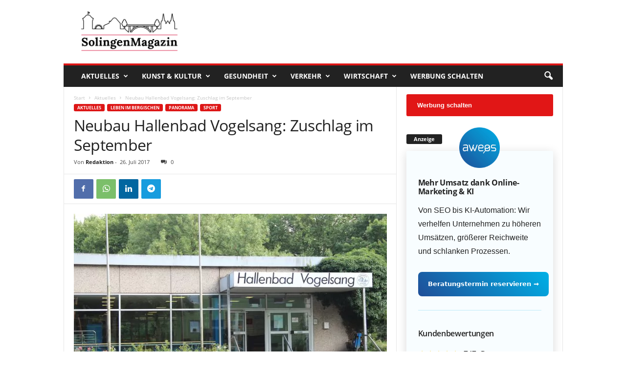

--- FILE ---
content_type: text/html; charset=UTF-8
request_url: https://solingenmagazin.de/neubau-hallenbad-vogelsang-zuschlag-im-september/
body_size: 42188
content:
<!doctype html >
<!--[if IE 8]>    <html class="ie8" lang="de"> <![endif]-->
<!--[if IE 9]>    <html class="ie9" lang="de"> <![endif]-->
<!--[if gt IE 8]><!--> <html lang="de"> <!--<![endif]-->
<head>
    <title>Neubau Hallenbad Vogelsang: Zuschlag im September | Das SolingenMagazin</title>
    <meta charset="UTF-8" />
    <meta name="viewport" content="width=device-width, initial-scale=1.0">
    <link rel="pingback" href="https://solingenmagazin.de/xmlrpc.php" />
    <meta name='robots' content='index, follow, max-image-preview:large, max-snippet:-1, max-video-preview:-1' />
<link rel="icon" type="image/png" href="https://solingenmagazin.de/wp-content/uploads/sgfavicon.png">
	<!-- This site is optimized with the Yoast SEO plugin v20.10 - https://yoast.com/wordpress/plugins/seo/ -->
	<meta name="description" content="Im September entscheidet sich, wer den Zuschlag für den Neubau des Hallenbads Vogelsang erhalten wird. Angebote liegen inzwischen einige vor, so die Stadt." />
	<link rel="canonical" href="https://solingenmagazin.de/neubau-hallenbad-vogelsang-zuschlag-im-september/" />
	<meta property="og:locale" content="de_DE" />
	<meta property="og:type" content="article" />
	<meta property="og:title" content="Neubau Hallenbad Vogelsang: Zuschlag im September | Das SolingenMagazin" />
	<meta property="og:description" content="Im September entscheidet sich, wer den Zuschlag für den Neubau des Hallenbads Vogelsang erhalten wird. Angebote liegen inzwischen einige vor, so die Stadt." />
	<meta property="og:url" content="https://solingenmagazin.de/neubau-hallenbad-vogelsang-zuschlag-im-september/" />
	<meta property="og:site_name" content="Das SolingenMagazin" />
	<meta property="article:publisher" content="https://www.facebook.com/SolingenMagazin" />
	<meta property="article:published_time" content="2017-07-26T16:45:59+00:00" />
	<meta property="article:modified_time" content="2017-07-26T16:47:35+00:00" />
	<meta property="og:image" content="https://solingenmagazin.de/wp-content/uploads/hallenbad-vogelsang-schwimmbad-sportbad.jpg" />
	<meta property="og:image:width" content="1024" />
	<meta property="og:image:height" content="656" />
	<meta property="og:image:type" content="image/jpeg" />
	<meta name="author" content="Redaktion" />
	<meta name="twitter:card" content="summary_large_image" />
	<meta name="twitter:label1" content="Verfasst von" />
	<meta name="twitter:data1" content="Redaktion" />
	<meta name="twitter:label2" content="Geschätzte Lesezeit" />
	<meta name="twitter:data2" content="1 Minute" />
	<script type="application/ld+json" class="yoast-schema-graph">{"@context":"https://schema.org","@graph":[{"@type":["Article","NewsArticle"],"@id":"https://solingenmagazin.de/neubau-hallenbad-vogelsang-zuschlag-im-september/#article","isPartOf":{"@id":"https://solingenmagazin.de/neubau-hallenbad-vogelsang-zuschlag-im-september/"},"author":{"name":"Redaktion","@id":"https://solingenmagazin.de/#/schema/person/d5ea9a2b6ca73a589802a7c69d7aa7fd"},"headline":"Neubau Hallenbad Vogelsang: Zuschlag im September","datePublished":"2017-07-26T16:45:59+00:00","dateModified":"2017-07-26T16:47:35+00:00","mainEntityOfPage":{"@id":"https://solingenmagazin.de/neubau-hallenbad-vogelsang-zuschlag-im-september/"},"wordCount":290,"commentCount":0,"publisher":{"@id":"https://solingenmagazin.de/#organization"},"image":{"@id":"https://solingenmagazin.de/neubau-hallenbad-vogelsang-zuschlag-im-september/#primaryimage"},"thumbnailUrl":"https://solingenmagazin.de/wp-content/uploads/hallenbad-vogelsang-schwimmbad-sportbad.jpg","articleSection":["Aktuelles","Leben im Bergischen","Panorama","Sport"],"inLanguage":"de","potentialAction":[{"@type":"CommentAction","name":"Comment","target":["https://solingenmagazin.de/neubau-hallenbad-vogelsang-zuschlag-im-september/#respond"]}],"copyrightYear":"2017","copyrightHolder":{"@id":"https://solingenmagazin.de/#organization"}},{"@type":"WebPage","@id":"https://solingenmagazin.de/neubau-hallenbad-vogelsang-zuschlag-im-september/","url":"https://solingenmagazin.de/neubau-hallenbad-vogelsang-zuschlag-im-september/","name":"Neubau Hallenbad Vogelsang: Zuschlag im September | Das SolingenMagazin","isPartOf":{"@id":"https://solingenmagazin.de/#website"},"primaryImageOfPage":{"@id":"https://solingenmagazin.de/neubau-hallenbad-vogelsang-zuschlag-im-september/#primaryimage"},"image":{"@id":"https://solingenmagazin.de/neubau-hallenbad-vogelsang-zuschlag-im-september/#primaryimage"},"thumbnailUrl":"https://solingenmagazin.de/wp-content/uploads/hallenbad-vogelsang-schwimmbad-sportbad.jpg","datePublished":"2017-07-26T16:45:59+00:00","dateModified":"2017-07-26T16:47:35+00:00","description":"Im September entscheidet sich, wer den Zuschlag für den Neubau des Hallenbads Vogelsang erhalten wird. Angebote liegen inzwischen einige vor, so die Stadt.","breadcrumb":{"@id":"https://solingenmagazin.de/neubau-hallenbad-vogelsang-zuschlag-im-september/#breadcrumb"},"inLanguage":"de","potentialAction":[{"@type":"ReadAction","target":["https://solingenmagazin.de/neubau-hallenbad-vogelsang-zuschlag-im-september/"]}]},{"@type":"ImageObject","inLanguage":"de","@id":"https://solingenmagazin.de/neubau-hallenbad-vogelsang-zuschlag-im-september/#primaryimage","url":"https://solingenmagazin.de/wp-content/uploads/hallenbad-vogelsang-schwimmbad-sportbad.jpg","contentUrl":"https://solingenmagazin.de/wp-content/uploads/hallenbad-vogelsang-schwimmbad-sportbad.jpg","width":1024,"height":656,"caption":"Das Hallenbad Vogelsang wird abgerissen und einem Neubau weichen. Im September entscheidet sich, welches Unternehmen dafür den Zuschlag erhalten wird. (Foto: © B. Glumm)"},{"@type":"BreadcrumbList","@id":"https://solingenmagazin.de/neubau-hallenbad-vogelsang-zuschlag-im-september/#breadcrumb","itemListElement":[{"@type":"ListItem","position":1,"name":"Startseite","item":"https://solingenmagazin.de/"},{"@type":"ListItem","position":2,"name":"Neubau Hallenbad Vogelsang: Zuschlag im September"}]},{"@type":"WebSite","@id":"https://solingenmagazin.de/#website","url":"https://solingenmagazin.de/","name":"Das SolingenMagazin","description":"Der City Blog für die Klingenstadt","publisher":{"@id":"https://solingenmagazin.de/#organization"},"potentialAction":[{"@type":"SearchAction","target":{"@type":"EntryPoint","urlTemplate":"https://solingenmagazin.de/?s={search_term_string}"},"query-input":"required name=search_term_string"}],"inLanguage":"de"},{"@type":"Organization","@id":"https://solingenmagazin.de/#organization","name":"SolingenMagazin","url":"https://solingenmagazin.de/","logo":{"@type":"ImageObject","inLanguage":"de","@id":"https://solingenmagazin.de/#/schema/logo/image/","url":"https://solingenmagazin.de/wp-content/uploads/Logo_SolingenMagazin.png","contentUrl":"https://solingenmagazin.de/wp-content/uploads/Logo_SolingenMagazin.png","width":1000,"height":370,"caption":"SolingenMagazin"},"image":{"@id":"https://solingenmagazin.de/#/schema/logo/image/"},"sameAs":["https://www.facebook.com/SolingenMagazin","https://www.instagram.com/solingenmagazin/","https://www.youtube.com/channel/UCXld_MGQPZGE1tOx6F9usfg"]},{"@type":"Person","@id":"https://solingenmagazin.de/#/schema/person/d5ea9a2b6ca73a589802a7c69d7aa7fd","name":"Redaktion","description":"Dieser Beitrag stammt von unserer Redaktion."}]}</script>
	<!-- / Yoast SEO plugin. -->


<link rel="alternate" type="application/rss+xml" title="Das SolingenMagazin &raquo; Feed" href="https://solingenmagazin.de/feed/" />
<link rel="alternate" type="application/rss+xml" title="Das SolingenMagazin &raquo; Kommentar-Feed" href="https://solingenmagazin.de/comments/feed/" />
<link rel="alternate" type="application/rss+xml" title="Das SolingenMagazin &raquo; Neubau Hallenbad Vogelsang: Zuschlag im September-Kommentar-Feed" href="https://solingenmagazin.de/neubau-hallenbad-vogelsang-zuschlag-im-september/feed/" />
<style type="text/css">
img.wp-smiley,
img.emoji {
	display: inline !important;
	border: none !important;
	box-shadow: none !important;
	height: 1em !important;
	width: 1em !important;
	margin: 0 0.07em !important;
	vertical-align: -0.1em !important;
	background: none !important;
	padding: 0 !important;
}
</style>
	<link rel='stylesheet' id='wp-block-library-css' href='https://solingenmagazin.de/wp-includes/css/dist/block-library/style.min.css?ver=6.2.8' type='text/css' media='all' />
<link rel='stylesheet' id='classic-theme-styles-css' href='https://solingenmagazin.de/wp-includes/css/classic-themes.min.css?ver=6.2.8' type='text/css' media='all' />
<style id='global-styles-inline-css' type='text/css'>
body{--wp--preset--color--black: #000000;--wp--preset--color--cyan-bluish-gray: #abb8c3;--wp--preset--color--white: #ffffff;--wp--preset--color--pale-pink: #f78da7;--wp--preset--color--vivid-red: #cf2e2e;--wp--preset--color--luminous-vivid-orange: #ff6900;--wp--preset--color--luminous-vivid-amber: #fcb900;--wp--preset--color--light-green-cyan: #7bdcb5;--wp--preset--color--vivid-green-cyan: #00d084;--wp--preset--color--pale-cyan-blue: #8ed1fc;--wp--preset--color--vivid-cyan-blue: #0693e3;--wp--preset--color--vivid-purple: #9b51e0;--wp--preset--gradient--vivid-cyan-blue-to-vivid-purple: linear-gradient(135deg,rgba(6,147,227,1) 0%,rgb(155,81,224) 100%);--wp--preset--gradient--light-green-cyan-to-vivid-green-cyan: linear-gradient(135deg,rgb(122,220,180) 0%,rgb(0,208,130) 100%);--wp--preset--gradient--luminous-vivid-amber-to-luminous-vivid-orange: linear-gradient(135deg,rgba(252,185,0,1) 0%,rgba(255,105,0,1) 100%);--wp--preset--gradient--luminous-vivid-orange-to-vivid-red: linear-gradient(135deg,rgba(255,105,0,1) 0%,rgb(207,46,46) 100%);--wp--preset--gradient--very-light-gray-to-cyan-bluish-gray: linear-gradient(135deg,rgb(238,238,238) 0%,rgb(169,184,195) 100%);--wp--preset--gradient--cool-to-warm-spectrum: linear-gradient(135deg,rgb(74,234,220) 0%,rgb(151,120,209) 20%,rgb(207,42,186) 40%,rgb(238,44,130) 60%,rgb(251,105,98) 80%,rgb(254,248,76) 100%);--wp--preset--gradient--blush-light-purple: linear-gradient(135deg,rgb(255,206,236) 0%,rgb(152,150,240) 100%);--wp--preset--gradient--blush-bordeaux: linear-gradient(135deg,rgb(254,205,165) 0%,rgb(254,45,45) 50%,rgb(107,0,62) 100%);--wp--preset--gradient--luminous-dusk: linear-gradient(135deg,rgb(255,203,112) 0%,rgb(199,81,192) 50%,rgb(65,88,208) 100%);--wp--preset--gradient--pale-ocean: linear-gradient(135deg,rgb(255,245,203) 0%,rgb(182,227,212) 50%,rgb(51,167,181) 100%);--wp--preset--gradient--electric-grass: linear-gradient(135deg,rgb(202,248,128) 0%,rgb(113,206,126) 100%);--wp--preset--gradient--midnight: linear-gradient(135deg,rgb(2,3,129) 0%,rgb(40,116,252) 100%);--wp--preset--duotone--dark-grayscale: url('#wp-duotone-dark-grayscale');--wp--preset--duotone--grayscale: url('#wp-duotone-grayscale');--wp--preset--duotone--purple-yellow: url('#wp-duotone-purple-yellow');--wp--preset--duotone--blue-red: url('#wp-duotone-blue-red');--wp--preset--duotone--midnight: url('#wp-duotone-midnight');--wp--preset--duotone--magenta-yellow: url('#wp-duotone-magenta-yellow');--wp--preset--duotone--purple-green: url('#wp-duotone-purple-green');--wp--preset--duotone--blue-orange: url('#wp-duotone-blue-orange');--wp--preset--font-size--small: 10px;--wp--preset--font-size--medium: 20px;--wp--preset--font-size--large: 30px;--wp--preset--font-size--x-large: 42px;--wp--preset--font-size--regular: 14px;--wp--preset--font-size--larger: 48px;--wp--preset--spacing--20: 0.44rem;--wp--preset--spacing--30: 0.67rem;--wp--preset--spacing--40: 1rem;--wp--preset--spacing--50: 1.5rem;--wp--preset--spacing--60: 2.25rem;--wp--preset--spacing--70: 3.38rem;--wp--preset--spacing--80: 5.06rem;--wp--preset--shadow--natural: 6px 6px 9px rgba(0, 0, 0, 0.2);--wp--preset--shadow--deep: 12px 12px 50px rgba(0, 0, 0, 0.4);--wp--preset--shadow--sharp: 6px 6px 0px rgba(0, 0, 0, 0.2);--wp--preset--shadow--outlined: 6px 6px 0px -3px rgba(255, 255, 255, 1), 6px 6px rgba(0, 0, 0, 1);--wp--preset--shadow--crisp: 6px 6px 0px rgba(0, 0, 0, 1);}:where(.is-layout-flex){gap: 0.5em;}body .is-layout-flow > .alignleft{float: left;margin-inline-start: 0;margin-inline-end: 2em;}body .is-layout-flow > .alignright{float: right;margin-inline-start: 2em;margin-inline-end: 0;}body .is-layout-flow > .aligncenter{margin-left: auto !important;margin-right: auto !important;}body .is-layout-constrained > .alignleft{float: left;margin-inline-start: 0;margin-inline-end: 2em;}body .is-layout-constrained > .alignright{float: right;margin-inline-start: 2em;margin-inline-end: 0;}body .is-layout-constrained > .aligncenter{margin-left: auto !important;margin-right: auto !important;}body .is-layout-constrained > :where(:not(.alignleft):not(.alignright):not(.alignfull)){max-width: var(--wp--style--global--content-size);margin-left: auto !important;margin-right: auto !important;}body .is-layout-constrained > .alignwide{max-width: var(--wp--style--global--wide-size);}body .is-layout-flex{display: flex;}body .is-layout-flex{flex-wrap: wrap;align-items: center;}body .is-layout-flex > *{margin: 0;}:where(.wp-block-columns.is-layout-flex){gap: 2em;}.has-black-color{color: var(--wp--preset--color--black) !important;}.has-cyan-bluish-gray-color{color: var(--wp--preset--color--cyan-bluish-gray) !important;}.has-white-color{color: var(--wp--preset--color--white) !important;}.has-pale-pink-color{color: var(--wp--preset--color--pale-pink) !important;}.has-vivid-red-color{color: var(--wp--preset--color--vivid-red) !important;}.has-luminous-vivid-orange-color{color: var(--wp--preset--color--luminous-vivid-orange) !important;}.has-luminous-vivid-amber-color{color: var(--wp--preset--color--luminous-vivid-amber) !important;}.has-light-green-cyan-color{color: var(--wp--preset--color--light-green-cyan) !important;}.has-vivid-green-cyan-color{color: var(--wp--preset--color--vivid-green-cyan) !important;}.has-pale-cyan-blue-color{color: var(--wp--preset--color--pale-cyan-blue) !important;}.has-vivid-cyan-blue-color{color: var(--wp--preset--color--vivid-cyan-blue) !important;}.has-vivid-purple-color{color: var(--wp--preset--color--vivid-purple) !important;}.has-black-background-color{background-color: var(--wp--preset--color--black) !important;}.has-cyan-bluish-gray-background-color{background-color: var(--wp--preset--color--cyan-bluish-gray) !important;}.has-white-background-color{background-color: var(--wp--preset--color--white) !important;}.has-pale-pink-background-color{background-color: var(--wp--preset--color--pale-pink) !important;}.has-vivid-red-background-color{background-color: var(--wp--preset--color--vivid-red) !important;}.has-luminous-vivid-orange-background-color{background-color: var(--wp--preset--color--luminous-vivid-orange) !important;}.has-luminous-vivid-amber-background-color{background-color: var(--wp--preset--color--luminous-vivid-amber) !important;}.has-light-green-cyan-background-color{background-color: var(--wp--preset--color--light-green-cyan) !important;}.has-vivid-green-cyan-background-color{background-color: var(--wp--preset--color--vivid-green-cyan) !important;}.has-pale-cyan-blue-background-color{background-color: var(--wp--preset--color--pale-cyan-blue) !important;}.has-vivid-cyan-blue-background-color{background-color: var(--wp--preset--color--vivid-cyan-blue) !important;}.has-vivid-purple-background-color{background-color: var(--wp--preset--color--vivid-purple) !important;}.has-black-border-color{border-color: var(--wp--preset--color--black) !important;}.has-cyan-bluish-gray-border-color{border-color: var(--wp--preset--color--cyan-bluish-gray) !important;}.has-white-border-color{border-color: var(--wp--preset--color--white) !important;}.has-pale-pink-border-color{border-color: var(--wp--preset--color--pale-pink) !important;}.has-vivid-red-border-color{border-color: var(--wp--preset--color--vivid-red) !important;}.has-luminous-vivid-orange-border-color{border-color: var(--wp--preset--color--luminous-vivid-orange) !important;}.has-luminous-vivid-amber-border-color{border-color: var(--wp--preset--color--luminous-vivid-amber) !important;}.has-light-green-cyan-border-color{border-color: var(--wp--preset--color--light-green-cyan) !important;}.has-vivid-green-cyan-border-color{border-color: var(--wp--preset--color--vivid-green-cyan) !important;}.has-pale-cyan-blue-border-color{border-color: var(--wp--preset--color--pale-cyan-blue) !important;}.has-vivid-cyan-blue-border-color{border-color: var(--wp--preset--color--vivid-cyan-blue) !important;}.has-vivid-purple-border-color{border-color: var(--wp--preset--color--vivid-purple) !important;}.has-vivid-cyan-blue-to-vivid-purple-gradient-background{background: var(--wp--preset--gradient--vivid-cyan-blue-to-vivid-purple) !important;}.has-light-green-cyan-to-vivid-green-cyan-gradient-background{background: var(--wp--preset--gradient--light-green-cyan-to-vivid-green-cyan) !important;}.has-luminous-vivid-amber-to-luminous-vivid-orange-gradient-background{background: var(--wp--preset--gradient--luminous-vivid-amber-to-luminous-vivid-orange) !important;}.has-luminous-vivid-orange-to-vivid-red-gradient-background{background: var(--wp--preset--gradient--luminous-vivid-orange-to-vivid-red) !important;}.has-very-light-gray-to-cyan-bluish-gray-gradient-background{background: var(--wp--preset--gradient--very-light-gray-to-cyan-bluish-gray) !important;}.has-cool-to-warm-spectrum-gradient-background{background: var(--wp--preset--gradient--cool-to-warm-spectrum) !important;}.has-blush-light-purple-gradient-background{background: var(--wp--preset--gradient--blush-light-purple) !important;}.has-blush-bordeaux-gradient-background{background: var(--wp--preset--gradient--blush-bordeaux) !important;}.has-luminous-dusk-gradient-background{background: var(--wp--preset--gradient--luminous-dusk) !important;}.has-pale-ocean-gradient-background{background: var(--wp--preset--gradient--pale-ocean) !important;}.has-electric-grass-gradient-background{background: var(--wp--preset--gradient--electric-grass) !important;}.has-midnight-gradient-background{background: var(--wp--preset--gradient--midnight) !important;}.has-small-font-size{font-size: var(--wp--preset--font-size--small) !important;}.has-medium-font-size{font-size: var(--wp--preset--font-size--medium) !important;}.has-large-font-size{font-size: var(--wp--preset--font-size--large) !important;}.has-x-large-font-size{font-size: var(--wp--preset--font-size--x-large) !important;}
.wp-block-navigation a:where(:not(.wp-element-button)){color: inherit;}
:where(.wp-block-columns.is-layout-flex){gap: 2em;}
.wp-block-pullquote{font-size: 1.5em;line-height: 1.6;}
</style>
<link rel='stylesheet' id='contact-form-7-css' href='https://solingenmagazin.de/wp-content/plugins/contact-form-7/includes/css/styles.css?ver=5.7.7' type='text/css' media='all' />
<link crossorigin="anonymous" rel='stylesheet' id='et-gf-open-sans-css' href='https://fonts.googleapis.com/css?family=Open+Sans:400,700' type='text/css' media='all' />
<link rel='stylesheet' id='et_monarch-css-css' href='https://solingenmagazin.de/wp-content/plugins/monarch/css/style.css?ver=1.3.2' type='text/css' media='all' />
<link rel='stylesheet' id='ppress-frontend-css' href='https://solingenmagazin.de/wp-content/plugins/wp-user-avatar/assets/css/frontend.min.css?ver=4.16.6' type='text/css' media='all' />
<link rel='stylesheet' id='ppress-flatpickr-css' href='https://solingenmagazin.de/wp-content/plugins/wp-user-avatar/assets/flatpickr/flatpickr.min.css?ver=4.16.6' type='text/css' media='all' />
<link rel='stylesheet' id='ppress-select2-css' href='https://solingenmagazin.de/wp-content/plugins/wp-user-avatar/assets/select2/select2.min.css?ver=6.2.8' type='text/css' media='all' />
<link crossorigin="anonymous" rel='stylesheet' id='google-fonts-style-css' href='https://fonts.googleapis.com/css?family=Droid+Sans%3A400%7CDroid+Serif%3A400%7COpen+Sans%3A400%2C600%2C700%7CRoboto+Condensed%3A400%2C500%2C700&#038;display=swap&#038;ver=5.4' type='text/css' media='all' />
<link rel='stylesheet' id='borlabs-cookie-css' href='https://solingenmagazin.de/wp-content/cache/borlabs-cookie/borlabs-cookie_1_de.css?ver=2.2.49-24' type='text/css' media='all' />
<link rel='stylesheet' id='td-theme-css' href='https://solingenmagazin.de/wp-content/themes/Newsmag/style.css?ver=5.4' type='text/css' media='all' />
<style id='td-theme-inline-css' type='text/css'>
    
        @media (max-width: 767px) {
            .td-header-desktop-wrap {
                display: none;
            }
        }
        @media (min-width: 767px) {
            .td-header-mobile-wrap {
                display: none;
            }
        }
    
	
</style>
<link rel='stylesheet' id='td-theme-child-css' href='https://solingenmagazin.de/wp-content/themes/solingenmagazin/style.css?ver=5.4c' type='text/css' media='all' />
<link rel='stylesheet' id='fontawesome-css' href='https://solingenmagazin.de/fa-icons/css/font-awesome.min.css?ver=6.2.8' type='text/css' media='all' />
<link rel='stylesheet' id='js_composer_front-css' href='https://solingenmagazin.de/wp-content/plugins/js_composer/assets/css/js_composer.min.css?ver=6.13.0' type='text/css' media='all' />
<link rel='stylesheet' id='td-legacy-framework-front-style-css' href='https://solingenmagazin.de/wp-content/plugins/td-composer/legacy/Newsmag/assets/css/td_legacy_main.css?ver=971d5171b3e19fdd336fb9bcd8706cde' type='text/css' media='all' />
<script type='text/javascript' src='https://solingenmagazin.de/wp-includes/js/jquery/jquery.min.js?ver=3.6.4' id='jquery-core-js'></script>
<script type='text/javascript' src='https://solingenmagazin.de/wp-includes/js/jquery/jquery-migrate.min.js?ver=3.4.0' id='jquery-migrate-js'></script>
<script type='text/javascript' src='https://solingenmagazin.de/wp-content/plugins/wp-user-avatar/assets/flatpickr/flatpickr.min.js?ver=4.16.6' id='ppress-flatpickr-js'></script>
<script type='text/javascript' src='https://solingenmagazin.de/wp-content/plugins/wp-user-avatar/assets/select2/select2.min.js?ver=4.16.6' id='ppress-select2-js'></script>
<script type='text/javascript' src='https://solingenmagazin.de/js/aweos.js?ver=6.2.8' id='aweosjs-js'></script>
<link rel="https://api.w.org/" href="https://solingenmagazin.de/wp-json/" /><link rel="alternate" type="application/json" href="https://solingenmagazin.de/wp-json/wp/v2/posts/10580" /><link rel="EditURI" type="application/rsd+xml" title="RSD" href="https://solingenmagazin.de/xmlrpc.php?rsd" />
<link rel="wlwmanifest" type="application/wlwmanifest+xml" href="https://solingenmagazin.de/wp-includes/wlwmanifest.xml" />
<meta name="generator" content="WordPress 6.2.8" />
<link rel='shortlink' href='https://solingenmagazin.de/?p=10580' />
<link rel="alternate" type="application/json+oembed" href="https://solingenmagazin.de/wp-json/oembed/1.0/embed?url=https%3A%2F%2Fsolingenmagazin.de%2Fneubau-hallenbad-vogelsang-zuschlag-im-september%2F" />
<link rel="alternate" type="text/xml+oembed" href="https://solingenmagazin.de/wp-json/oembed/1.0/embed?url=https%3A%2F%2Fsolingenmagazin.de%2Fneubau-hallenbad-vogelsang-zuschlag-im-september%2F&#038;format=xml" />
<script type="text/javascript">var ajaxurl = "https://solingenmagazin.de/wp-admin/admin-ajax.php";</script><style type="text/css" id="et-social-custom-css">
				 
			</style><!--[if lt IE 9]><script src="https://cdnjs.cloudflare.com/ajax/libs/html5shiv/3.7.3/html5shiv.js"></script><![endif]-->
    <style type="text/css">.recentcomments a{display:inline !important;padding:0 !important;margin:0 !important;}</style><meta name="google-adsense-account" content="ca-pub-1251880875664010"><meta name="generator" content="Powered by WPBakery Page Builder - drag and drop page builder for WordPress."/>
<link rel="amphtml" href="https://solingenmagazin.de/neubau-hallenbad-vogelsang-zuschlag-im-september/amp/">
<!-- JS generated by theme -->

<script>
    
    

	    var tdBlocksArray = []; //here we store all the items for the current page

	    //td_block class - each ajax block uses a object of this class for requests
	    function tdBlock() {
		    this.id = '';
		    this.block_type = 1; //block type id (1-234 etc)
		    this.atts = '';
		    this.td_column_number = '';
		    this.td_current_page = 1; //
		    this.post_count = 0; //from wp
		    this.found_posts = 0; //from wp
		    this.max_num_pages = 0; //from wp
		    this.td_filter_value = ''; //current live filter value
		    this.is_ajax_running = false;
		    this.td_user_action = ''; // load more or infinite loader (used by the animation)
		    this.header_color = '';
		    this.ajax_pagination_infinite_stop = ''; //show load more at page x
	    }


        // td_js_generator - mini detector
        (function(){
            var htmlTag = document.getElementsByTagName("html")[0];

	        if ( navigator.userAgent.indexOf("MSIE 10.0") > -1 ) {
                htmlTag.className += ' ie10';
            }

            if ( !!navigator.userAgent.match(/Trident.*rv\:11\./) ) {
                htmlTag.className += ' ie11';
            }

	        if ( navigator.userAgent.indexOf("Edge") > -1 ) {
                htmlTag.className += ' ieEdge';
            }

            if ( /(iPad|iPhone|iPod)/g.test(navigator.userAgent) ) {
                htmlTag.className += ' td-md-is-ios';
            }

            var user_agent = navigator.userAgent.toLowerCase();
            if ( user_agent.indexOf("android") > -1 ) {
                htmlTag.className += ' td-md-is-android';
            }

            if ( -1 !== navigator.userAgent.indexOf('Mac OS X')  ) {
                htmlTag.className += ' td-md-is-os-x';
            }

            if ( /chrom(e|ium)/.test(navigator.userAgent.toLowerCase()) ) {
               htmlTag.className += ' td-md-is-chrome';
            }

            if ( -1 !== navigator.userAgent.indexOf('Firefox') ) {
                htmlTag.className += ' td-md-is-firefox';
            }

            if ( -1 !== navigator.userAgent.indexOf('Safari') && -1 === navigator.userAgent.indexOf('Chrome') ) {
                htmlTag.className += ' td-md-is-safari';
            }

            if( -1 !== navigator.userAgent.indexOf('IEMobile') ){
                htmlTag.className += ' td-md-is-iemobile';
            }

        })();




        var tdLocalCache = {};

        ( function () {
            "use strict";

            tdLocalCache = {
                data: {},
                remove: function (resource_id) {
                    delete tdLocalCache.data[resource_id];
                },
                exist: function (resource_id) {
                    return tdLocalCache.data.hasOwnProperty(resource_id) && tdLocalCache.data[resource_id] !== null;
                },
                get: function (resource_id) {
                    return tdLocalCache.data[resource_id];
                },
                set: function (resource_id, cachedData) {
                    tdLocalCache.remove(resource_id);
                    tdLocalCache.data[resource_id] = cachedData;
                }
            };
        })();

    
    
var td_viewport_interval_list=[{"limitBottom":767,"sidebarWidth":251},{"limitBottom":1023,"sidebarWidth":339}];
var tdc_is_installed="yes";
var td_ajax_url="https:\/\/solingenmagazin.de\/wp-admin\/admin-ajax.php?td_theme_name=Newsmag&v=5.4";
var td_get_template_directory_uri="https:\/\/solingenmagazin.de\/wp-content\/plugins\/td-composer\/legacy\/common";
var tds_snap_menu="";
var tds_logo_on_sticky="show";
var tds_header_style="";
var td_please_wait="Bitte warten...";
var td_email_user_pass_incorrect="Benutzername oder Passwort falsch!";
var td_email_user_incorrect="E-Mail-Adresse oder Benutzername falsch!";
var td_email_incorrect="E-Mail-Adresse nicht korrekt!";
var td_user_incorrect="Username incorrect!";
var td_email_user_empty="Email or username empty!";
var td_pass_empty="Pass empty!";
var td_pass_pattern_incorrect="Invalid Pass Pattern!";
var td_retype_pass_incorrect="Retyped Pass incorrect!";
var tds_more_articles_on_post_enable="show";
var tds_more_articles_on_post_time_to_wait="2";
var tds_more_articles_on_post_pages_distance_from_top=1100;
var tds_theme_color_site_wide="#dd1616";
var tds_smart_sidebar="enabled";
var tdThemeName="Newsmag";
var tdThemeNameWl="Newsmag";
var td_magnific_popup_translation_tPrev="Vorherige (Pfeiltaste links)";
var td_magnific_popup_translation_tNext="Weiter (rechte Pfeiltaste)";
var td_magnific_popup_translation_tCounter="%curr% von %total%";
var td_magnific_popup_translation_ajax_tError="Der Inhalt von %url% konnte nicht geladen werden.";
var td_magnific_popup_translation_image_tError="Das Bild #%curr% konnte nicht geladen werden.";
var tdBlockNonce="d5fc1d55b0";
var tdDateNamesI18n={"month_names":["Januar","Februar","M\u00e4rz","April","Mai","Juni","Juli","August","September","Oktober","November","Dezember"],"month_names_short":["Jan.","Feb.","M\u00e4rz","Apr.","Mai","Juni","Juli","Aug.","Sep.","Okt.","Nov.","Dez."],"day_names":["Sonntag","Montag","Dienstag","Mittwoch","Donnerstag","Freitag","Samstag"],"day_names_short":["So.","Mo.","Di.","Mi.","Do.","Fr.","Sa."]};
var td_ad_background_click_link="";
var td_ad_background_click_target="";
</script>


<!-- Header style compiled by theme -->

<style>
    
.td-module-exclusive .td-module-title a:before {
        content: 'EXKLUSIV';
    }
    
    .td-header-border:before,
    .td-trending-now-title,
    .td_block_mega_menu .td_mega_menu_sub_cats .cur-sub-cat,
    .td-post-category:hover,
    .td-header-style-2 .td-header-sp-logo,
    .td-next-prev-wrap a:hover i,
    .page-nav .current,
    .widget_calendar tfoot a:hover,
    .td-footer-container .widget_search .wpb_button:hover,
    .td-scroll-up-visible,
    .dropcap,
    .td-category a,
    input[type="submit"]:hover,
    .td-post-small-box a:hover,
    .td-404-sub-sub-title a:hover,
    .td-rating-bar-wrap div,
    .td_top_authors .td-active .td-author-post-count,
    .td_top_authors .td-active .td-author-comments-count,
    .td_smart_list_3 .td-sml3-top-controls i:hover,
    .td_smart_list_3 .td-sml3-bottom-controls i:hover,
    .td_wrapper_video_playlist .td_video_controls_playlist_wrapper,
    .td-read-more a:hover,
    .td-login-wrap .btn,
    .td_display_err,
    .td-header-style-6 .td-top-menu-full,
    #bbpress-forums button:hover,
    #bbpress-forums .bbp-pagination .current,
    .bbp_widget_login .button:hover,
    .header-search-wrap .td-drop-down-search .btn:hover,
    .td-post-text-content .more-link-wrap:hover a,
    #buddypress div.item-list-tabs ul li > a span,
    #buddypress div.item-list-tabs ul li > a:hover span,
    #buddypress input[type=submit]:hover,
    #buddypress a.button:hover span,
    #buddypress div.item-list-tabs ul li.selected a span,
    #buddypress div.item-list-tabs ul li.current a span,
    #buddypress input[type=submit]:focus,
    .td-grid-style-3 .td-big-grid-post .td-module-thumb a:last-child:before,
    .td-grid-style-4 .td-big-grid-post .td-module-thumb a:last-child:before,
    .td-grid-style-5 .td-big-grid-post .td-module-thumb:after,
    .td_category_template_2 .td-category-siblings .td-category a:hover,
    .td-weather-week:before,
    .td-weather-information:before,
     .td_3D_btn,
    .td_shadow_btn,
    .td_default_btn,
    .td_square_btn, 
    .td_outlined_btn:hover {
        background-color: #dd1616;
    }

    @media (max-width: 767px) {
        .td-category a.td-current-sub-category {
            background-color: #dd1616;
        }
    }

    .woocommerce .onsale,
    .woocommerce .woocommerce a.button:hover,
    .woocommerce-page .woocommerce .button:hover,
    .single-product .product .summary .cart .button:hover,
    .woocommerce .woocommerce .product a.button:hover,
    .woocommerce .product a.button:hover,
    .woocommerce .product #respond input#submit:hover,
    .woocommerce .checkout input#place_order:hover,
    .woocommerce .woocommerce.widget .button:hover,
    .woocommerce .woocommerce-message .button:hover,
    .woocommerce .woocommerce-error .button:hover,
    .woocommerce .woocommerce-info .button:hover,
    .woocommerce.widget .ui-slider .ui-slider-handle,
    .vc_btn-black:hover,
	.wpb_btn-black:hover,
	.item-list-tabs .feed:hover a,
	.td-smart-list-button:hover {
    	background-color: #dd1616;
    }

    .td-header-sp-top-menu .top-header-menu > .current-menu-item > a,
    .td-header-sp-top-menu .top-header-menu > .current-menu-ancestor > a,
    .td-header-sp-top-menu .top-header-menu > .current-category-ancestor > a,
    .td-header-sp-top-menu .top-header-menu > li > a:hover,
    .td-header-sp-top-menu .top-header-menu > .sfHover > a,
    .top-header-menu ul .current-menu-item > a,
    .top-header-menu ul .current-menu-ancestor > a,
    .top-header-menu ul .current-category-ancestor > a,
    .top-header-menu ul li > a:hover,
    .top-header-menu ul .sfHover > a,
    .sf-menu ul .td-menu-item > a:hover,
    .sf-menu ul .sfHover > a,
    .sf-menu ul .current-menu-ancestor > a,
    .sf-menu ul .current-category-ancestor > a,
    .sf-menu ul .current-menu-item > a,
    .td_module_wrap:hover .entry-title a,
    .td_mod_mega_menu:hover .entry-title a,
    .footer-email-wrap a,
    .widget a:hover,
    .td-footer-container .widget_calendar #today,
    .td-category-pulldown-filter a.td-pulldown-category-filter-link:hover,
    .td-load-more-wrap a:hover,
    .td-post-next-prev-content a:hover,
    .td-author-name a:hover,
    .td-author-url a:hover,
    .td_mod_related_posts:hover .entry-title a,
    .td-search-query,
    .header-search-wrap .td-drop-down-search .result-msg a:hover,
    .td_top_authors .td-active .td-authors-name a,
    .post blockquote p,
    .td-post-content blockquote p,
    .page blockquote p,
    .comment-list cite a:hover,
    .comment-list cite:hover,
    .comment-list .comment-reply-link:hover,
    a,
    .white-menu #td-header-menu .sf-menu > li > a:hover,
    .white-menu #td-header-menu .sf-menu > .current-menu-ancestor > a,
    .white-menu #td-header-menu .sf-menu > .current-menu-item > a,
    .td_quote_on_blocks,
    #bbpress-forums .bbp-forum-freshness a:hover,
    #bbpress-forums .bbp-topic-freshness a:hover,
    #bbpress-forums .bbp-forums-list li a:hover,
    #bbpress-forums .bbp-forum-title:hover,
    #bbpress-forums .bbp-topic-permalink:hover,
    #bbpress-forums .bbp-topic-started-by a:hover,
    #bbpress-forums .bbp-topic-started-in a:hover,
    #bbpress-forums .bbp-body .super-sticky li.bbp-topic-title .bbp-topic-permalink,
    #bbpress-forums .bbp-body .sticky li.bbp-topic-title .bbp-topic-permalink,
    #bbpress-forums #subscription-toggle a:hover,
    #bbpress-forums #favorite-toggle a:hover,
    .woocommerce-account .woocommerce-MyAccount-navigation a:hover,
    .widget_display_replies .bbp-author-name,
    .widget_display_topics .bbp-author-name,
    .archive .widget_archive .current,
    .archive .widget_archive .current a,
    .td-subcategory-header .td-category-siblings .td-subcat-dropdown a.td-current-sub-category,
    .td-subcategory-header .td-category-siblings .td-subcat-dropdown a:hover,
    .td-pulldown-filter-display-option:hover,
    .td-pulldown-filter-display-option .td-pulldown-filter-link:hover,
    .td_normal_slide .td-wrapper-pulldown-filter .td-pulldown-filter-list a:hover,
    #buddypress ul.item-list li div.item-title a:hover,
    .td_block_13 .td-pulldown-filter-list a:hover,
    .td_smart_list_8 .td-smart-list-dropdown-wrap .td-smart-list-button:hover,
    .td_smart_list_8 .td-smart-list-dropdown-wrap .td-smart-list-button:hover i,
    .td-sub-footer-container a:hover,
    .td-instagram-user a,
    .td_outlined_btn,
    body .td_block_list_menu li.current-menu-item > a,
    body .td_block_list_menu li.current-menu-ancestor > a,
    body .td_block_list_menu li.current-category-ancestor > a{
        color: #dd1616;
    }

    .td-mega-menu .wpb_content_element li a:hover,
    .td_login_tab_focus {
        color: #dd1616 !important;
    }

    .td-next-prev-wrap a:hover i,
    .page-nav .current,
    .widget_tag_cloud a:hover,
    .post .td_quote_box,
    .page .td_quote_box,
    .td-login-panel-title,
    #bbpress-forums .bbp-pagination .current,
    .td_category_template_2 .td-category-siblings .td-category a:hover,
    .page-template-page-pagebuilder-latest .td-instagram-user,
     .td_outlined_btn {
        border-color: #dd1616;
    }

    .td_wrapper_video_playlist .td_video_currently_playing:after,
    .item-list-tabs .feed:hover {
        border-color: #dd1616 !important;
    }


    
    .td-pb-row [class*="td-pb-span"],
    .td-pb-border-top,
    .page-template-page-title-sidebar-php .td-page-content > .wpb_row:first-child,
    .td-post-sharing,
    .td-post-content,
    .td-post-next-prev,
    .author-box-wrap,
    .td-comments-title-wrap,
    .comment-list,
    .comment-respond,
    .td-post-template-5 header,
    .td-container,
    .wpb_content_element,
    .wpb_column,
    .wpb_row,
    .white-menu .td-header-container .td-header-main-menu,
    .td-post-template-1 .td-post-content,
    .td-post-template-4 .td-post-sharing-top,
    .td-header-style-6 .td-header-header .td-make-full,
    #disqus_thread,
    .page-template-page-pagebuilder-title-php .td-page-content > .wpb_row:first-child,
    .td-footer-container:before {
        border-color: #e6e6e6;
    }
    .td-top-border {
        border-color: #e6e6e6 !important;
    }
    .td-container-border:after,
    .td-next-prev-separator,
    .td-container .td-pb-row .wpb_column:before,
    .td-container-border:before,
    .td-main-content:before,
    .td-main-sidebar:before,
    .td-pb-row .td-pb-span4:nth-of-type(3):after,
    .td-pb-row .td-pb-span4:nth-last-of-type(3):after {
    	background-color: #e6e6e6;
    }
    @media (max-width: 767px) {
    	.white-menu .td-header-main-menu {
      		border-color: #e6e6e6;
      	}
    }



    
    .td_mod_mega_menu .item-details a {
        font-family:"Droid Serif";
	
    }
    
	.td_module_wrap .entry-title,
	.td-theme-slider .td-module-title,
	.page .td-post-template-6 .td-post-header h1 {
		font-family:"Droid Sans";
	
	}
</style>




<script type="application/ld+json">
    {
        "@context": "http://schema.org",
        "@type": "BreadcrumbList",
        "itemListElement": [
            {
                "@type": "ListItem",
                "position": 1,
                "item": {
                    "@type": "WebSite",
                    "@id": "https://solingenmagazin.de/",
                    "name": "Start"
                }
            },
            {
                "@type": "ListItem",
                "position": 2,
                    "item": {
                    "@type": "WebPage",
                    "@id": "https://solingenmagazin.de/solingen/aktuelles/",
                    "name": "Aktuelles"
                }
            }
            ,{
                "@type": "ListItem",
                "position": 3,
                    "item": {
                    "@type": "WebPage",
                    "@id": "https://solingenmagazin.de/neubau-hallenbad-vogelsang-zuschlag-im-september/",
                    "name": "Neubau Hallenbad Vogelsang: Zuschlag im September"                                
                }
            }    
        ]
    }
</script>
<link rel="icon" href="https://solingenmagazin.de/wp-content/uploads/cropped-Logo-klein-Quadrat-150x150.jpg" sizes="32x32" />
<link rel="icon" href="https://solingenmagazin.de/wp-content/uploads/cropped-Logo-klein-Quadrat-300x300.jpg" sizes="192x192" />
<link rel="apple-touch-icon" href="https://solingenmagazin.de/wp-content/uploads/cropped-Logo-klein-Quadrat-300x300.jpg" />
<meta name="msapplication-TileImage" content="https://solingenmagazin.de/wp-content/uploads/cropped-Logo-klein-Quadrat-300x300.jpg" />
<noscript><style> .wpb_animate_when_almost_visible { opacity: 1; }</style></noscript>	<style id="tdw-css-placeholder"></style></head>

<body class="post-template-default single single-post postid-10580 single-format-standard et_monarch neubau-hallenbad-vogelsang-zuschlag-im-september global-block-template-1 wpb-js-composer js-comp-ver-6.13.0 vc_responsive td-full-layout" itemscope="itemscope" itemtype="https://schema.org/WebPage">

        <div class="td-scroll-up  td-hide-scroll-up-on-mob"  style="display:none;"><i class="td-icon-menu-up"></i></div>

    
    <div class="td-menu-background"></div>
<div id="td-mobile-nav">
    <div class="td-mobile-container">
        <!-- mobile menu top section -->
        <div class="td-menu-socials-wrap">
            <!-- socials -->
            <div class="td-menu-socials">
                
        <span class="td-social-icon-wrap">
            <a target="_blank" href="https://www.facebook.com/SolingenMagazin/" title="Facebook">
                <i class="td-icon-font td-icon-facebook"></i>
            </a>
        </span>
        <span class="td-social-icon-wrap">
            <a target="_blank" href="https://www.instagram.com/solingenmagazin/" title="Instagram">
                <i class="td-icon-font td-icon-instagram"></i>
            </a>
        </span>
        <span class="td-social-icon-wrap">
            <a target="_blank" href="https://www.youtube.com/user/bonvivant1976/videos" title="Youtube">
                <i class="td-icon-font td-icon-youtube"></i>
            </a>
        </span>            </div>
            <!-- close button -->
            <div class="td-mobile-close">
                <span><i class="td-icon-close-mobile"></i></span>
            </div>
        </div>

        <!-- login section -->
        
        <!-- menu section -->
        <div class="td-mobile-content">
            <div class="menu-main-container"><ul id="menu-main" class="td-mobile-main-menu"><li id="menu-item-2617" class="menu-item menu-item-type-taxonomy menu-item-object-category current-post-ancestor current-menu-parent current-post-parent menu-item-first menu-item-2617"><a href="https://solingenmagazin.de/solingen/aktuelles/">Aktuelles</a></li>
<li id="menu-item-2618" class="menu-item menu-item-type-taxonomy menu-item-object-category menu-item-2618"><a href="https://solingenmagazin.de/solingen/kunst-kultur/">Kunst &amp; Kultur</a></li>
<li id="menu-item-3111" class="menu-item menu-item-type-taxonomy menu-item-object-category menu-item-3111"><a href="https://solingenmagazin.de/solingen/gesundheit/">Gesundheit</a></li>
<li id="menu-item-2621" class="menu-item menu-item-type-taxonomy menu-item-object-category menu-item-2621"><a href="https://solingenmagazin.de/solingen/verkehr/">Verkehr</a></li>
<li id="menu-item-2622" class="menu-item menu-item-type-taxonomy menu-item-object-category menu-item-2622"><a href="https://solingenmagazin.de/solingen/wirtschaft/">Wirtschaft</a></li>
<li id="menu-item-44722" class="menu-item menu-item-type-post_type menu-item-object-page menu-item-44722"><a href="https://solingenmagazin.de/werbung-solingen/">Werbung schalten</a></li>
</ul></div>        </div>
    </div>

    <!-- register/login section -->
    </div>    <div class="td-search-background"></div>
<div class="td-search-wrap-mob">
	<div class="td-drop-down-search">
		<form method="get" class="td-search-form" action="https://solingenmagazin.de/">
			<!-- close button -->
			<div class="td-search-close">
				<span><i class="td-icon-close-mobile"></i></span>
			</div>
			<div role="search" class="td-search-input">
				<span>Suche</span>
				<input id="td-header-search-mob" type="text" value="" name="s" autocomplete="off" />
			</div>
		</form>
		<div id="td-aj-search-mob"></div>
	</div>
</div>

    <div id="td-outer-wrap">
    
        <div class="td-outer-container">
        
            <!--
Header style 1
-->

<div class="td-header-container td-header-wrap td-header-style-1">
    <div class="td-header-row td-header-top-menu">
            </div>

    <div class="td-header-row td-header-header">
        <div class="td-header-sp-logo">
                        <a class="td-main-logo" href="https://solingenmagazin.de/">
                <img src="https://solingenmagazin.de/wp-content/uploads/Logo_SolingenMagazin.png" alt="Das Magazin für Solingen" title="Das Magazin für Solingen"  width="1000" height="370"/>
                <span class="td-visual-hidden">Das SolingenMagazin</span>
            </a>
                </div>
        <div class="td-header-sp-rec">
            
<div class="td-header-ad-wrap  td-ad">
    

</div>        </div>
    </div>

    <div class="td-header-menu-wrap">
        <div class="td-header-row td-header-border td-header-main-menu">
            <div id="td-header-menu" role="navigation">
    <div id="td-top-mobile-toggle"><span><i class="td-icon-font td-icon-mobile"></i></span></div>
    <div class="td-main-menu-logo td-logo-in-header">
        		<a class="td-mobile-logo td-sticky-mobile" href="https://solingenmagazin.de/">
			<img src="https://solingenmagazin.de/wp-content/uploads/solingenmagazin-logo-weiss.png" alt="Das Magazin für Solingen" title="Das Magazin für Solingen"  width="800" height="335"/>
		</a>
				<a class="td-header-logo td-sticky-mobile" href="https://solingenmagazin.de/">
			<img src="https://solingenmagazin.de/wp-content/uploads/Logo_SolingenMagazin.png" alt="Das Magazin für Solingen" title="Das Magazin für Solingen"/>
		</a>
		    </div>
    <div class="menu-main-container"><ul id="menu-main-1" class="sf-menu"><li class="menu-item menu-item-type-taxonomy menu-item-object-category current-post-ancestor current-menu-parent current-post-parent menu-item-first td-menu-item td-mega-menu menu-item-2617"><a href="https://solingenmagazin.de/solingen/aktuelles/">Aktuelles</a>
<ul class="sub-menu">
	<li id="menu-item-0" class="menu-item-0"><div class="td-container-border"><div class="td-mega-grid"><script>var block_tdi_2 = new tdBlock();
block_tdi_2.id = "tdi_2";
block_tdi_2.atts = '{"limit":"5","td_column_number":3,"ajax_pagination":"next_prev","category_id":"1","show_child_cat":5,"td_ajax_filter_type":"td_category_ids_filter","td_ajax_preloading":"","block_type":"td_block_mega_menu","block_template_id":"","header_color":"","ajax_pagination_infinite_stop":"","offset":"","td_filter_default_txt":"","td_ajax_filter_ids":"","el_class":"","color_preset":"","ajax_pagination_next_prev_swipe":"","border_top":"","css":"","tdc_css":"","class":"tdi_2","tdc_css_class":"tdi_2","tdc_css_class_style":"tdi_2_rand_style"}';
block_tdi_2.td_column_number = "3";
block_tdi_2.block_type = "td_block_mega_menu";
block_tdi_2.post_count = "5";
block_tdi_2.found_posts = "9157";
block_tdi_2.header_color = "";
block_tdi_2.ajax_pagination_infinite_stop = "";
block_tdi_2.max_num_pages = "1832";
tdBlocksArray.push(block_tdi_2);
</script><div class="td_block_wrap td_block_mega_menu tdi_2 td-no-subcats td_with_ajax_pagination td-pb-border-top td_block_template_1"  data-td-block-uid="tdi_2" ><div id=tdi_2 class="td_block_inner"><div class="td-mega-row"><div class="td-mega-span">
        <div class="td_module_mega_menu td-animation-stack td_mod_mega_menu td-cpt-post">
            <div class="td-module-image">
                <div class="td-module-thumb"><a href="https://solingenmagazin.de/aufsichtsrat-der-stadtwerke-solingen-bestaetigt-carsten-voigt-als-vorsitzenden/"  rel="bookmark" class="td-image-wrap " title="Aufsichtsrat der Stadtwerke Solingen bestätigt Carsten Voigt als Vorsitzenden" ><img width="180" height="135" class="entry-thumb" src="https://solingenmagazin.de/wp-content/uploads/carsten-voigt-sws-aufsichtsrat-cdu-180x135.jpg"  srcset="https://solingenmagazin.de/wp-content/uploads/carsten-voigt-sws-aufsichtsrat-cdu-180x135.jpg 180w, https://solingenmagazin.de/wp-content/uploads/carsten-voigt-sws-aufsichtsrat-cdu-80x60.jpg 80w, https://solingenmagazin.de/wp-content/uploads/carsten-voigt-sws-aufsichtsrat-cdu-100x75.jpg 100w, https://solingenmagazin.de/wp-content/uploads/carsten-voigt-sws-aufsichtsrat-cdu-238x178.jpg 238w, https://solingenmagazin.de/wp-content/uploads/carsten-voigt-sws-aufsichtsrat-cdu-265x198.jpg 265w" sizes="(max-width: 180px) 100vw, 180px"  alt="Carsten Voigt ist Vorsitzender des Aufsichtsrates der Stadtwerke Solingen. (Foto: © Bastian Glumm)" title="Aufsichtsrat der Stadtwerke Solingen bestätigt Carsten Voigt als Vorsitzenden" /></a></div>                                            </div>

            <div class="item-details">
                <div class="entry-title td-module-title"><a href="https://solingenmagazin.de/aufsichtsrat-der-stadtwerke-solingen-bestaetigt-carsten-voigt-als-vorsitzenden/"  rel="bookmark" title="Aufsichtsrat der Stadtwerke Solingen bestätigt Carsten Voigt als Vorsitzenden">Aufsichtsrat der Stadtwerke Solingen bestätigt Carsten Voigt als Vorsitzenden</a></div>            </div>
        </div>
        </div><div class="td-mega-span">
        <div class="td_module_mega_menu td-animation-stack td_mod_mega_menu td-cpt-post">
            <div class="td-module-image">
                <div class="td-module-thumb"><a href="https://solingenmagazin.de/galerie-art-eck-wald-eine-ausstellung-zwischen-mystik-und-material/"  rel="bookmark" class="td-image-wrap " title="Galerie ART-ECK: Wald &#8211; eine Ausstellung zwischen Mystik und Material" ><img width="180" height="135" class="entry-thumb" src="https://solingenmagazin.de/wp-content/uploads/Galerie-ART-ECK-Ausstellung-Wald-1-180x135.jpg"  srcset="https://solingenmagazin.de/wp-content/uploads/Galerie-ART-ECK-Ausstellung-Wald-1-180x135.jpg 180w, https://solingenmagazin.de/wp-content/uploads/Galerie-ART-ECK-Ausstellung-Wald-1-80x60.jpg 80w, https://solingenmagazin.de/wp-content/uploads/Galerie-ART-ECK-Ausstellung-Wald-1-100x75.jpg 100w, https://solingenmagazin.de/wp-content/uploads/Galerie-ART-ECK-Ausstellung-Wald-1-238x178.jpg 238w, https://solingenmagazin.de/wp-content/uploads/Galerie-ART-ECK-Ausstellung-Wald-1-265x198.jpg 265w" sizes="(max-width: 180px) 100vw, 180px"  alt="Künstler Wolf de Haan zeigt in der Ausstellung sechs Werke seiner Baumporträts. Die Baumreihe trägt den Titel „Waldrausch“. (Foto: © Martina Hörle)" title="Galerie ART-ECK: Wald &#8211; eine Ausstellung zwischen Mystik und Material" /></a></div>                                            </div>

            <div class="item-details">
                <div class="entry-title td-module-title"><a href="https://solingenmagazin.de/galerie-art-eck-wald-eine-ausstellung-zwischen-mystik-und-material/"  rel="bookmark" title="Galerie ART-ECK: Wald &#8211; eine Ausstellung zwischen Mystik und Material">Galerie ART-ECK: Wald &#8211; eine Ausstellung zwischen Mystik und Material</a></div>            </div>
        </div>
        </div><div class="td-mega-span">
        <div class="td_module_mega_menu td-animation-stack td_mod_mega_menu td-cpt-post">
            <div class="td-module-image">
                <div class="td-module-thumb"><a href="https://solingenmagazin.de/solingen-sanierung-der-wuppertaler-strasse-startet-am-montag/"  rel="bookmark" class="td-image-wrap " title="Solingen: Sanierung der Wuppertaler Straße startet am Montag" ><img width="180" height="135" class="entry-thumb" src="https://solingenmagazin.de/wp-content/uploads/baustelle-bagger-180x135.jpg"  srcset="https://solingenmagazin.de/wp-content/uploads/baustelle-bagger-180x135.jpg 180w, https://solingenmagazin.de/wp-content/uploads/baustelle-bagger-80x60.jpg 80w, https://solingenmagazin.de/wp-content/uploads/baustelle-bagger-100x75.jpg 100w, https://solingenmagazin.de/wp-content/uploads/baustelle-bagger-238x178.jpg 238w" sizes="(max-width: 180px) 100vw, 180px"  alt="(Symbolfoto: © Bastian Glumm)" title="Solingen: Sanierung der Wuppertaler Straße startet am Montag" /></a></div>                                            </div>

            <div class="item-details">
                <div class="entry-title td-module-title"><a href="https://solingenmagazin.de/solingen-sanierung-der-wuppertaler-strasse-startet-am-montag/"  rel="bookmark" title="Solingen: Sanierung der Wuppertaler Straße startet am Montag">Solingen: Sanierung der Wuppertaler Straße startet am Montag</a></div>            </div>
        </div>
        </div><div class="td-mega-span">
        <div class="td_module_mega_menu td-animation-stack td_mod_mega_menu td-cpt-post">
            <div class="td-module-image">
                <div class="td-module-thumb"><a href="https://solingenmagazin.de/musical-musik-in-uns-in-der-lutherkirche-solingen/"  rel="bookmark" class="td-image-wrap " title="Musical „Musik in uns“ in der Lutherkirche Solingen" ><img width="180" height="135" class="entry-thumb" src="https://solingenmagazin.de/wp-content/uploads/lutherkirche-city-kirchturm-innenstadt-180x135.jpg"  srcset="https://solingenmagazin.de/wp-content/uploads/lutherkirche-city-kirchturm-innenstadt-180x135.jpg 180w, https://solingenmagazin.de/wp-content/uploads/lutherkirche-city-kirchturm-innenstadt-80x60.jpg 80w, https://solingenmagazin.de/wp-content/uploads/lutherkirche-city-kirchturm-innenstadt-100x75.jpg 100w, https://solingenmagazin.de/wp-content/uploads/lutherkirche-city-kirchturm-innenstadt-238x178.jpg 238w" sizes="(max-width: 180px) 100vw, 180px"  alt="Die Lutherkirche in der City an der Martin-Luther-Straße. (Foto: © Bastian Glumm)" title="Musical „Musik in uns“ in der Lutherkirche Solingen" /></a></div>                                            </div>

            <div class="item-details">
                <div class="entry-title td-module-title"><a href="https://solingenmagazin.de/musical-musik-in-uns-in-der-lutherkirche-solingen/"  rel="bookmark" title="Musical „Musik in uns“ in der Lutherkirche Solingen">Musical „Musik in uns“ in der Lutherkirche Solingen</a></div>            </div>
        </div>
        </div><div class="td-mega-span">
        <div class="td_module_mega_menu td-animation-stack td_mod_mega_menu td-cpt-post">
            <div class="td-module-image">
                <div class="td-module-thumb"><a href="https://solingenmagazin.de/solingen-erweiterungsbau-an-der-grundschule-weyer-gestartet/"  rel="bookmark" class="td-image-wrap " title="Solingen: Erweiterungsbau an der Grundschule Weyer gestartet" ><img width="180" height="135" class="entry-thumb" src="https://solingenmagazin.de/wp-content/uploads/grundschule-weyer-grundsteinlegung-180x135.jpg"  srcset="https://solingenmagazin.de/wp-content/uploads/grundschule-weyer-grundsteinlegung-180x135.jpg 180w, https://solingenmagazin.de/wp-content/uploads/grundschule-weyer-grundsteinlegung-80x60.jpg 80w, https://solingenmagazin.de/wp-content/uploads/grundschule-weyer-grundsteinlegung-100x75.jpg 100w, https://solingenmagazin.de/wp-content/uploads/grundschule-weyer-grundsteinlegung-238x178.jpg 238w, https://solingenmagazin.de/wp-content/uploads/grundschule-weyer-grundsteinlegung-265x198.jpg 265w" sizes="(max-width: 180px) 100vw, 180px"  alt="Am vergangenen Donnerstag wurde an der Grundschule Weyer an der Sternstraße der Grundstein für den neuen dreigeschossigen Erweiterungsbau gelegt. (Foto: © Stadt Solingen)" title="Solingen: Erweiterungsbau an der Grundschule Weyer gestartet" /></a></div>                                            </div>

            <div class="item-details">
                <div class="entry-title td-module-title"><a href="https://solingenmagazin.de/solingen-erweiterungsbau-an-der-grundschule-weyer-gestartet/"  rel="bookmark" title="Solingen: Erweiterungsbau an der Grundschule Weyer gestartet">Solingen: Erweiterungsbau an der Grundschule Weyer gestartet</a></div>            </div>
        </div>
        </div></div></div><div class="td-next-prev-wrap"><a href="#" class="td-ajax-prev-page ajax-page-disabled" aria-label="prev-page" id="prev-page-tdi_2" data-td_block_id="tdi_2"><i class="td-next-prev-icon td-icon-font td-icon-menu-left"></i></a><a href="#"  class="td-ajax-next-page" aria-label="next-page" id="next-page-tdi_2" data-td_block_id="tdi_2"><i class="td-next-prev-icon td-icon-font td-icon-menu-right"></i></a></div><div class="clearfix"></div></div> <!-- ./block1 --></div></div></li>
</ul>
</li>
<li class="menu-item menu-item-type-taxonomy menu-item-object-category td-menu-item td-mega-menu menu-item-2618"><a href="https://solingenmagazin.de/solingen/kunst-kultur/">Kunst &amp; Kultur</a>
<ul class="sub-menu">
	<li class="menu-item-0"><div class="td-container-border"><div class="td-mega-grid"><script>var block_tdi_3 = new tdBlock();
block_tdi_3.id = "tdi_3";
block_tdi_3.atts = '{"limit":"5","td_column_number":3,"ajax_pagination":"next_prev","category_id":"8","show_child_cat":5,"td_ajax_filter_type":"td_category_ids_filter","td_ajax_preloading":"","block_type":"td_block_mega_menu","block_template_id":"","header_color":"","ajax_pagination_infinite_stop":"","offset":"","td_filter_default_txt":"","td_ajax_filter_ids":"","el_class":"","color_preset":"","ajax_pagination_next_prev_swipe":"","border_top":"","css":"","tdc_css":"","class":"tdi_3","tdc_css_class":"tdi_3","tdc_css_class_style":"tdi_3_rand_style"}';
block_tdi_3.td_column_number = "3";
block_tdi_3.block_type = "td_block_mega_menu";
block_tdi_3.post_count = "5";
block_tdi_3.found_posts = "1270";
block_tdi_3.header_color = "";
block_tdi_3.ajax_pagination_infinite_stop = "";
block_tdi_3.max_num_pages = "254";
tdBlocksArray.push(block_tdi_3);
</script><div class="td_block_wrap td_block_mega_menu tdi_3 td-no-subcats td_with_ajax_pagination td-pb-border-top td_block_template_1"  data-td-block-uid="tdi_3" ><div id=tdi_3 class="td_block_inner"><div class="td-mega-row"><div class="td-mega-span">
        <div class="td_module_mega_menu td-animation-stack td_mod_mega_menu td-cpt-post">
            <div class="td-module-image">
                <div class="td-module-thumb"><a href="https://solingenmagazin.de/galerie-art-eck-wald-eine-ausstellung-zwischen-mystik-und-material/"  rel="bookmark" class="td-image-wrap " title="Galerie ART-ECK: Wald &#8211; eine Ausstellung zwischen Mystik und Material" ><img width="180" height="135" class="entry-thumb" src="https://solingenmagazin.de/wp-content/uploads/Galerie-ART-ECK-Ausstellung-Wald-1-180x135.jpg"  srcset="https://solingenmagazin.de/wp-content/uploads/Galerie-ART-ECK-Ausstellung-Wald-1-180x135.jpg 180w, https://solingenmagazin.de/wp-content/uploads/Galerie-ART-ECK-Ausstellung-Wald-1-80x60.jpg 80w, https://solingenmagazin.de/wp-content/uploads/Galerie-ART-ECK-Ausstellung-Wald-1-100x75.jpg 100w, https://solingenmagazin.de/wp-content/uploads/Galerie-ART-ECK-Ausstellung-Wald-1-238x178.jpg 238w, https://solingenmagazin.de/wp-content/uploads/Galerie-ART-ECK-Ausstellung-Wald-1-265x198.jpg 265w" sizes="(max-width: 180px) 100vw, 180px"  alt="Künstler Wolf de Haan zeigt in der Ausstellung sechs Werke seiner Baumporträts. Die Baumreihe trägt den Titel „Waldrausch“. (Foto: © Martina Hörle)" title="Galerie ART-ECK: Wald &#8211; eine Ausstellung zwischen Mystik und Material" /></a></div>                                            </div>

            <div class="item-details">
                <div class="entry-title td-module-title"><a href="https://solingenmagazin.de/galerie-art-eck-wald-eine-ausstellung-zwischen-mystik-und-material/"  rel="bookmark" title="Galerie ART-ECK: Wald &#8211; eine Ausstellung zwischen Mystik und Material">Galerie ART-ECK: Wald &#8211; eine Ausstellung zwischen Mystik und Material</a></div>            </div>
        </div>
        </div><div class="td-mega-span">
        <div class="td_module_mega_menu td-animation-stack td_mod_mega_menu td-cpt-post">
            <div class="td-module-image">
                <div class="td-module-thumb"><a href="https://solingenmagazin.de/musical-musik-in-uns-in-der-lutherkirche-solingen/"  rel="bookmark" class="td-image-wrap " title="Musical „Musik in uns“ in der Lutherkirche Solingen" ><img width="180" height="135" class="entry-thumb" src="https://solingenmagazin.de/wp-content/uploads/lutherkirche-city-kirchturm-innenstadt-180x135.jpg"  srcset="https://solingenmagazin.de/wp-content/uploads/lutherkirche-city-kirchturm-innenstadt-180x135.jpg 180w, https://solingenmagazin.de/wp-content/uploads/lutherkirche-city-kirchturm-innenstadt-80x60.jpg 80w, https://solingenmagazin.de/wp-content/uploads/lutherkirche-city-kirchturm-innenstadt-100x75.jpg 100w, https://solingenmagazin.de/wp-content/uploads/lutherkirche-city-kirchturm-innenstadt-238x178.jpg 238w" sizes="(max-width: 180px) 100vw, 180px"  alt="Die Lutherkirche in der City an der Martin-Luther-Straße. (Foto: © Bastian Glumm)" title="Musical „Musik in uns“ in der Lutherkirche Solingen" /></a></div>                                            </div>

            <div class="item-details">
                <div class="entry-title td-module-title"><a href="https://solingenmagazin.de/musical-musik-in-uns-in-der-lutherkirche-solingen/"  rel="bookmark" title="Musical „Musik in uns“ in der Lutherkirche Solingen">Musical „Musik in uns“ in der Lutherkirche Solingen</a></div>            </div>
        </div>
        </div><div class="td-mega-span">
        <div class="td_module_mega_menu td-animation-stack td_mod_mega_menu td-cpt-post">
            <div class="td-module-image">
                <div class="td-module-thumb"><a href="https://solingenmagazin.de/die-mystik-der-baeume-buchvorstellung-von-saga-gruenwald/"  rel="bookmark" class="td-image-wrap " title="Die Mystik der Bäume – Buchvorstellung von Saga Grünwald" ><img width="180" height="135" class="entry-thumb" src="https://solingenmagazin.de/wp-content/uploads/Gruenwald-Mystik-der-Baeume-1-180x135.jpg"  srcset="https://solingenmagazin.de/wp-content/uploads/Gruenwald-Mystik-der-Baeume-1-180x135.jpg 180w, https://solingenmagazin.de/wp-content/uploads/Gruenwald-Mystik-der-Baeume-1-80x60.jpg 80w, https://solingenmagazin.de/wp-content/uploads/Gruenwald-Mystik-der-Baeume-1-100x75.jpg 100w, https://solingenmagazin.de/wp-content/uploads/Gruenwald-Mystik-der-Baeume-1-238x178.jpg 238w, https://solingenmagazin.de/wp-content/uploads/Gruenwald-Mystik-der-Baeume-1-265x198.jpg 265w" sizes="(max-width: 180px) 100vw, 180px"  alt="Saga Grünwald präsentierte am letzten Samstag in der Galerie ART-ECK ihr neues Werk „Die Mystik der Bäume“. (Foto: © Martina Hörle)" title="Die Mystik der Bäume – Buchvorstellung von Saga Grünwald" /></a></div>                                            </div>

            <div class="item-details">
                <div class="entry-title td-module-title"><a href="https://solingenmagazin.de/die-mystik-der-baeume-buchvorstellung-von-saga-gruenwald/"  rel="bookmark" title="Die Mystik der Bäume – Buchvorstellung von Saga Grünwald">Die Mystik der Bäume – Buchvorstellung von Saga Grünwald</a></div>            </div>
        </div>
        </div><div class="td-mega-span">
        <div class="td_module_mega_menu td-animation-stack td_mod_mega_menu td-cpt-post">
            <div class="td-module-image">
                <div class="td-module-thumb"><a href="https://solingenmagazin.de/solingen-kulturmanagement-freut-sich-ueber-steigende-besucherzahlen/"  rel="bookmark" class="td-image-wrap " title="Solingen: Kulturmanagement freut sich über steigende Besucherzahlen" ><img width="180" height="135" class="entry-thumb" src="https://solingenmagazin.de/wp-content/uploads/theater-konzerthaus-solingen-180x135.jpg"  srcset="https://solingenmagazin.de/wp-content/uploads/theater-konzerthaus-solingen-180x135.jpg 180w, https://solingenmagazin.de/wp-content/uploads/theater-konzerthaus-solingen-80x60.jpg 80w, https://solingenmagazin.de/wp-content/uploads/theater-konzerthaus-solingen-100x75.jpg 100w, https://solingenmagazin.de/wp-content/uploads/theater-konzerthaus-solingen-238x178.jpg 238w, https://solingenmagazin.de/wp-content/uploads/theater-konzerthaus-solingen-265x198.jpg 265w" sizes="(max-width: 180px) 100vw, 180px"  alt="Das Theater und Konzerthaus in Solingen. (Archivfoto: © Bastian Glumm)" title="Solingen: Kulturmanagement freut sich über steigende Besucherzahlen" /></a></div>                                            </div>

            <div class="item-details">
                <div class="entry-title td-module-title"><a href="https://solingenmagazin.de/solingen-kulturmanagement-freut-sich-ueber-steigende-besucherzahlen/"  rel="bookmark" title="Solingen: Kulturmanagement freut sich über steigende Besucherzahlen">Solingen: Kulturmanagement freut sich über steigende Besucherzahlen</a></div>            </div>
        </div>
        </div><div class="td-mega-span">
        <div class="td_module_mega_menu td-animation-stack td_mod_mega_menu td-cpt-post">
            <div class="td-module-image">
                <div class="td-module-thumb"><a href="https://solingenmagazin.de/solingen-ausstellung-prints-in-der-galerie-sk/"  rel="bookmark" class="td-image-wrap " title="Solingen: Ausstellung „Prints“ in der Galerie SK" ><img width="180" height="135" class="entry-thumb" src="https://solingenmagazin.de/wp-content/uploads/Prints-1-180x135.jpg"  srcset="https://solingenmagazin.de/wp-content/uploads/Prints-1-180x135.jpg 180w, https://solingenmagazin.de/wp-content/uploads/Prints-1-80x60.jpg 80w, https://solingenmagazin.de/wp-content/uploads/Prints-1-100x75.jpg 100w, https://solingenmagazin.de/wp-content/uploads/Prints-1-238x178.jpg 238w, https://solingenmagazin.de/wp-content/uploads/Prints-1-265x198.jpg 265w" sizes="(max-width: 180px) 100vw, 180px"  alt="Judith Funke und Sabine Smith zeigen vom 11. bis 25. Januar ihre Ausstellung „Prints“ in der Galerie der Solinger Künstler in den Güterhallen. (Foto © Sandra Grünwald)" title="Solingen: Ausstellung „Prints“ in der Galerie SK" /></a></div>                                            </div>

            <div class="item-details">
                <div class="entry-title td-module-title"><a href="https://solingenmagazin.de/solingen-ausstellung-prints-in-der-galerie-sk/"  rel="bookmark" title="Solingen: Ausstellung „Prints“ in der Galerie SK">Solingen: Ausstellung „Prints“ in der Galerie SK</a></div>            </div>
        </div>
        </div></div></div><div class="td-next-prev-wrap"><a href="#" class="td-ajax-prev-page ajax-page-disabled" aria-label="prev-page" id="prev-page-tdi_3" data-td_block_id="tdi_3"><i class="td-next-prev-icon td-icon-font td-icon-menu-left"></i></a><a href="#"  class="td-ajax-next-page" aria-label="next-page" id="next-page-tdi_3" data-td_block_id="tdi_3"><i class="td-next-prev-icon td-icon-font td-icon-menu-right"></i></a></div><div class="clearfix"></div></div> <!-- ./block1 --></div></div></li>
</ul>
</li>
<li class="menu-item menu-item-type-taxonomy menu-item-object-category td-menu-item td-mega-menu menu-item-3111"><a href="https://solingenmagazin.de/solingen/gesundheit/">Gesundheit</a>
<ul class="sub-menu">
	<li class="menu-item-0"><div class="td-container-border"><div class="td-mega-grid"><script>var block_tdi_4 = new tdBlock();
block_tdi_4.id = "tdi_4";
block_tdi_4.atts = '{"limit":"5","td_column_number":3,"ajax_pagination":"next_prev","category_id":"5","show_child_cat":5,"td_ajax_filter_type":"td_category_ids_filter","td_ajax_preloading":"","block_type":"td_block_mega_menu","block_template_id":"","header_color":"","ajax_pagination_infinite_stop":"","offset":"","td_filter_default_txt":"","td_ajax_filter_ids":"","el_class":"","color_preset":"","ajax_pagination_next_prev_swipe":"","border_top":"","css":"","tdc_css":"","class":"tdi_4","tdc_css_class":"tdi_4","tdc_css_class_style":"tdi_4_rand_style"}';
block_tdi_4.td_column_number = "3";
block_tdi_4.block_type = "td_block_mega_menu";
block_tdi_4.post_count = "5";
block_tdi_4.found_posts = "1392";
block_tdi_4.header_color = "";
block_tdi_4.ajax_pagination_infinite_stop = "";
block_tdi_4.max_num_pages = "279";
tdBlocksArray.push(block_tdi_4);
</script><div class="td_block_wrap td_block_mega_menu tdi_4 td-no-subcats td_with_ajax_pagination td-pb-border-top td_block_template_1"  data-td-block-uid="tdi_4" ><div id=tdi_4 class="td_block_inner"><div class="td-mega-row"><div class="td-mega-span">
        <div class="td_module_mega_menu td-animation-stack td_mod_mega_menu td-cpt-post">
            <div class="td-module-image">
                <div class="td-module-thumb"><a href="https://solingenmagazin.de/klinikum-solingen-stellt-neue-fuehrungsstruktur-vor/"  rel="bookmark" class="td-image-wrap " title="Klinikum Solingen stellt neue Führungsstruktur vor" ><img width="180" height="135" class="entry-thumb" src="https://solingenmagazin.de/wp-content/uploads/klinikum-solingen-geschaeftsfuehrung-leitung-team-WEB-180x135.jpg"  srcset="https://solingenmagazin.de/wp-content/uploads/klinikum-solingen-geschaeftsfuehrung-leitung-team-WEB-180x135.jpg 180w, https://solingenmagazin.de/wp-content/uploads/klinikum-solingen-geschaeftsfuehrung-leitung-team-WEB-80x60.jpg 80w, https://solingenmagazin.de/wp-content/uploads/klinikum-solingen-geschaeftsfuehrung-leitung-team-WEB-100x75.jpg 100w, https://solingenmagazin.de/wp-content/uploads/klinikum-solingen-geschaeftsfuehrung-leitung-team-WEB-238x178.jpg 238w, https://solingenmagazin.de/wp-content/uploads/klinikum-solingen-geschaeftsfuehrung-leitung-team-WEB-265x198.jpg 265w" sizes="(max-width: 180px) 100vw, 180px"  alt="Die neue Führungs- und Leitungsebene des Städtischen Klinikums Solingen. Hinten (v. l.): Prof. Dr. Martin Eversmeyer und Oberbürgermeister Daniel Flemm. Davor (v. l.): Dr. Séverine Iborra, Simone Pandya und Heike Zinn. In der ersten Reihe (v. l.): Carsten Becker, Prof. Dr. Sascha Flohé, Prof. Dr. Boris Pfaffenbach und Kai Sturmfels. (Foto: © Bastian Glumm)" title="Klinikum Solingen stellt neue Führungsstruktur vor" /></a></div>                                            </div>

            <div class="item-details">
                <div class="entry-title td-module-title"><a href="https://solingenmagazin.de/klinikum-solingen-stellt-neue-fuehrungsstruktur-vor/"  rel="bookmark" title="Klinikum Solingen stellt neue Führungsstruktur vor">Klinikum Solingen stellt neue Führungsstruktur vor</a></div>            </div>
        </div>
        </div><div class="td-mega-span">
        <div class="td_module_mega_menu td-animation-stack td_mod_mega_menu td-cpt-post">
            <div class="td-module-image">
                <div class="td-module-thumb"><a href="https://solingenmagazin.de/zertifizierung-fuer-onkologische-spitzenversorgung-am-klinikum-solingen/"  rel="bookmark" class="td-image-wrap " title="Zertifizierung für onkologische Spitzenversorgung am Klinikum Solingen" ><img width="180" height="135" class="entry-thumb" src="https://solingenmagazin.de/wp-content/uploads/klinikum-onkologisches-zentrum-zertifizierung-dezember-2025-180x135.jpg"  srcset="https://solingenmagazin.de/wp-content/uploads/klinikum-onkologisches-zentrum-zertifizierung-dezember-2025-180x135.jpg 180w, https://solingenmagazin.de/wp-content/uploads/klinikum-onkologisches-zentrum-zertifizierung-dezember-2025-80x60.jpg 80w, https://solingenmagazin.de/wp-content/uploads/klinikum-onkologisches-zentrum-zertifizierung-dezember-2025-100x75.jpg 100w, https://solingenmagazin.de/wp-content/uploads/klinikum-onkologisches-zentrum-zertifizierung-dezember-2025-238x178.jpg 238w, https://solingenmagazin.de/wp-content/uploads/klinikum-onkologisches-zentrum-zertifizierung-dezember-2025-265x198.jpg 265w" sizes="(max-width: 180px) 100vw, 180px"  alt="Gratulation an das interdisziplinäre Team des Onkologischen Zentrums im Klinikum Solingen: Oberbürgermeister Daniel Flemm und die Klinikleitung überreichte das DKG-Zertifikat an die Zentrumsleiter der einzelnen Organzentren. (Foto: © Bastian Glumm)" title="Zertifizierung für onkologische Spitzenversorgung am Klinikum Solingen" /></a></div>                                            </div>

            <div class="item-details">
                <div class="entry-title td-module-title"><a href="https://solingenmagazin.de/zertifizierung-fuer-onkologische-spitzenversorgung-am-klinikum-solingen/"  rel="bookmark" title="Zertifizierung für onkologische Spitzenversorgung am Klinikum Solingen">Zertifizierung für onkologische Spitzenversorgung am Klinikum Solingen</a></div>            </div>
        </div>
        </div><div class="td-mega-span">
        <div class="td_module_mega_menu td-animation-stack td_mod_mega_menu td-cpt-post">
            <div class="td-module-image">
                <div class="td-module-thumb"><a href="https://solingenmagazin.de/hilden-gfo-kliniken-organisieren-notfallversorgung-neu/"  rel="bookmark" class="td-image-wrap " title="Hilden: GFO Kliniken organisieren Notfallversorgung neu" ><img width="180" height="135" class="entry-thumb" src="https://solingenmagazin.de/wp-content/uploads/st-josefs-krankenhaus-hilden-1-1-180x135.jpg"  srcset="https://solingenmagazin.de/wp-content/uploads/st-josefs-krankenhaus-hilden-1-1-180x135.jpg 180w, https://solingenmagazin.de/wp-content/uploads/st-josefs-krankenhaus-hilden-1-1-80x60.jpg 80w, https://solingenmagazin.de/wp-content/uploads/st-josefs-krankenhaus-hilden-1-1-100x75.jpg 100w, https://solingenmagazin.de/wp-content/uploads/st-josefs-krankenhaus-hilden-1-1-238x178.jpg 238w, https://solingenmagazin.de/wp-content/uploads/st-josefs-krankenhaus-hilden-1-1-265x198.jpg 265w" sizes="(max-width: 180px) 100vw, 180px"  alt="Die Gemeinnützige Gesellschaft der Franziskanerinnen zu Olpe mbH (GFO) hat das St. Josefs Krankenhaus in Hilden übernommen. (Foto: © Bastian Glumm)" title="Hilden: GFO Kliniken organisieren Notfallversorgung neu" /></a></div>                                            </div>

            <div class="item-details">
                <div class="entry-title td-module-title"><a href="https://solingenmagazin.de/hilden-gfo-kliniken-organisieren-notfallversorgung-neu/"  rel="bookmark" title="Hilden: GFO Kliniken organisieren Notfallversorgung neu">Hilden: GFO Kliniken organisieren Notfallversorgung neu</a></div>            </div>
        </div>
        </div><div class="td-mega-span">
        <div class="td_module_mega_menu td-animation-stack td_mod_mega_menu td-cpt-post">
            <div class="td-module-image">
                <div class="td-module-thumb"><a href="https://solingenmagazin.de/solingen-adventskranz-in-flammen-feuerwehr-gibt-sicherheitstipps/"  rel="bookmark" class="td-image-wrap " title="Solingen: Adventskranz in Flammen &#8211; Feuerwehr gibt Sicherheitstipps" ><img width="180" height="135" class="entry-thumb" src="https://solingenmagazin.de/wp-content/uploads/25-12-08-Adventskranz-01-180x135.jpg"  srcset="https://solingenmagazin.de/wp-content/uploads/25-12-08-Adventskranz-01-180x135.jpg 180w, https://solingenmagazin.de/wp-content/uploads/25-12-08-Adventskranz-01-80x60.jpg 80w, https://solingenmagazin.de/wp-content/uploads/25-12-08-Adventskranz-01-100x75.jpg 100w, https://solingenmagazin.de/wp-content/uploads/25-12-08-Adventskranz-01-238x178.jpg 238w, https://solingenmagazin.de/wp-content/uploads/25-12-08-Adventskranz-01-265x198.jpg 265w" sizes="(max-width: 180px) 100vw, 180px"  alt="Markus Wehr von der Abteilung vorbeugender Brandschutz der Feuerwehr Solingen demonstrierte, wie man mit einem Löschspray einen brennenden Adventskranz löschen kann. (Foto © Sandra Grünwald)" title="Solingen: Adventskranz in Flammen &#8211; Feuerwehr gibt Sicherheitstipps" /></a></div>                                            </div>

            <div class="item-details">
                <div class="entry-title td-module-title"><a href="https://solingenmagazin.de/solingen-adventskranz-in-flammen-feuerwehr-gibt-sicherheitstipps/"  rel="bookmark" title="Solingen: Adventskranz in Flammen &#8211; Feuerwehr gibt Sicherheitstipps">Solingen: Adventskranz in Flammen &#8211; Feuerwehr gibt Sicherheitstipps</a></div>            </div>
        </div>
        </div><div class="td-mega-span">
        <div class="td_module_mega_menu td-animation-stack td_mod_mega_menu td-cpt-post">
            <div class="td-module-image">
                <div class="td-module-thumb"><a href="https://solingenmagazin.de/ein-guter-ort-zum-start-warum-die-diakonie-bethanien-so-viele-junge-menschen-anzieht/"  rel="bookmark" class="td-image-wrap " title="Ein guter Ort zum Start: Warum die Diakonie Bethanien so viele junge Menschen anzieht" ><img width="180" height="135" class="entry-thumb" src="https://solingenmagazin.de/wp-content/uploads/diakonie-bethanien-ausbildung-1-180x135.jpg"  srcset="https://solingenmagazin.de/wp-content/uploads/diakonie-bethanien-ausbildung-1-180x135.jpg 180w, https://solingenmagazin.de/wp-content/uploads/diakonie-bethanien-ausbildung-1-80x60.jpg 80w, https://solingenmagazin.de/wp-content/uploads/diakonie-bethanien-ausbildung-1-100x75.jpg 100w, https://solingenmagazin.de/wp-content/uploads/diakonie-bethanien-ausbildung-1-238x178.jpg 238w, https://solingenmagazin.de/wp-content/uploads/diakonie-bethanien-ausbildung-1-265x198.jpg 265w" sizes="(max-width: 180px) 100vw, 180px"  alt="Ausbildung der Diakonie Bethanien: Das Unternehmen bietet jungen Menschen vielfältige Einstiegsmöglichkeiten und eine enge Begleitung auf ihrem Weg in die Pflege. (Foto: © Diakonie Bethanien)" title="Ein guter Ort zum Start: Warum die Diakonie Bethanien so viele junge Menschen anzieht" /></a></div>                                            </div>

            <div class="item-details">
                <div class="entry-title td-module-title"><a href="https://solingenmagazin.de/ein-guter-ort-zum-start-warum-die-diakonie-bethanien-so-viele-junge-menschen-anzieht/"  rel="bookmark" title="Ein guter Ort zum Start: Warum die Diakonie Bethanien so viele junge Menschen anzieht">Ein guter Ort zum Start: Warum die Diakonie Bethanien so viele junge Menschen anzieht</a></div>            </div>
        </div>
        </div></div></div><div class="td-next-prev-wrap"><a href="#" class="td-ajax-prev-page ajax-page-disabled" aria-label="prev-page" id="prev-page-tdi_4" data-td_block_id="tdi_4"><i class="td-next-prev-icon td-icon-font td-icon-menu-left"></i></a><a href="#"  class="td-ajax-next-page" aria-label="next-page" id="next-page-tdi_4" data-td_block_id="tdi_4"><i class="td-next-prev-icon td-icon-font td-icon-menu-right"></i></a></div><div class="clearfix"></div></div> <!-- ./block1 --></div></div></li>
</ul>
</li>
<li class="menu-item menu-item-type-taxonomy menu-item-object-category td-menu-item td-mega-menu menu-item-2621"><a href="https://solingenmagazin.de/solingen/verkehr/">Verkehr</a>
<ul class="sub-menu">
	<li class="menu-item-0"><div class="td-container-border"><div class="td-mega-grid"><script>var block_tdi_5 = new tdBlock();
block_tdi_5.id = "tdi_5";
block_tdi_5.atts = '{"limit":"5","td_column_number":3,"ajax_pagination":"next_prev","category_id":"20","show_child_cat":5,"td_ajax_filter_type":"td_category_ids_filter","td_ajax_preloading":"","block_type":"td_block_mega_menu","block_template_id":"","header_color":"","ajax_pagination_infinite_stop":"","offset":"","td_filter_default_txt":"","td_ajax_filter_ids":"","el_class":"","color_preset":"","ajax_pagination_next_prev_swipe":"","border_top":"","css":"","tdc_css":"","class":"tdi_5","tdc_css_class":"tdi_5","tdc_css_class_style":"tdi_5_rand_style"}';
block_tdi_5.td_column_number = "3";
block_tdi_5.block_type = "td_block_mega_menu";
block_tdi_5.post_count = "5";
block_tdi_5.found_posts = "718";
block_tdi_5.header_color = "";
block_tdi_5.ajax_pagination_infinite_stop = "";
block_tdi_5.max_num_pages = "144";
tdBlocksArray.push(block_tdi_5);
</script><div class="td_block_wrap td_block_mega_menu tdi_5 td-no-subcats td_with_ajax_pagination td-pb-border-top td_block_template_1"  data-td-block-uid="tdi_5" ><div id=tdi_5 class="td_block_inner"><div class="td-mega-row"><div class="td-mega-span">
        <div class="td_module_mega_menu td-animation-stack td_mod_mega_menu td-cpt-post">
            <div class="td-module-image">
                <div class="td-module-thumb"><a href="https://solingenmagazin.de/solingen-sanierung-der-wuppertaler-strasse-startet-am-montag/"  rel="bookmark" class="td-image-wrap " title="Solingen: Sanierung der Wuppertaler Straße startet am Montag" ><img width="180" height="135" class="entry-thumb" src="https://solingenmagazin.de/wp-content/uploads/baustelle-bagger-180x135.jpg"  srcset="https://solingenmagazin.de/wp-content/uploads/baustelle-bagger-180x135.jpg 180w, https://solingenmagazin.de/wp-content/uploads/baustelle-bagger-80x60.jpg 80w, https://solingenmagazin.de/wp-content/uploads/baustelle-bagger-100x75.jpg 100w, https://solingenmagazin.de/wp-content/uploads/baustelle-bagger-238x178.jpg 238w" sizes="(max-width: 180px) 100vw, 180px"  alt="(Symbolfoto: © Bastian Glumm)" title="Solingen: Sanierung der Wuppertaler Straße startet am Montag" /></a></div>                                            </div>

            <div class="item-details">
                <div class="entry-title td-module-title"><a href="https://solingenmagazin.de/solingen-sanierung-der-wuppertaler-strasse-startet-am-montag/"  rel="bookmark" title="Solingen: Sanierung der Wuppertaler Straße startet am Montag">Solingen: Sanierung der Wuppertaler Straße startet am Montag</a></div>            </div>
        </div>
        </div><div class="td-mega-span">
        <div class="td_module_mega_menu td-animation-stack td_mod_mega_menu td-cpt-post">
            <div class="td-module-image">
                <div class="td-module-thumb"><a href="https://solingenmagazin.de/a3-witterungsbedingte-verschiebung-der-anschlussstellen-sperrung/"  rel="bookmark" class="td-image-wrap " title="A3: Witterungsbedingte Verschiebung der Anschlussstellen-Sperrung" ><img width="180" height="135" class="entry-thumb" src="https://solingenmagazin.de/wp-content/uploads/verkehr-stau-autobahn-autos-1-180x135.jpg"  srcset="https://solingenmagazin.de/wp-content/uploads/verkehr-stau-autobahn-autos-1-180x135.jpg 180w, https://solingenmagazin.de/wp-content/uploads/verkehr-stau-autobahn-autos-1-80x60.jpg 80w, https://solingenmagazin.de/wp-content/uploads/verkehr-stau-autobahn-autos-1-100x75.jpg 100w, https://solingenmagazin.de/wp-content/uploads/verkehr-stau-autobahn-autos-1-238x178.jpg 238w, https://solingenmagazin.de/wp-content/uploads/verkehr-stau-autobahn-autos-1-265x198.jpg 265w" sizes="(max-width: 180px) 100vw, 180px"  alt="Die Autobahn A3 verläuft in Höhe des Rastplatzes Ohligser Heide auf Solinger Stadtgebiet. (Archivfoto: © Bastian Glumm)" title="A3: Witterungsbedingte Verschiebung der Anschlussstellen-Sperrung" /></a></div>                                            </div>

            <div class="item-details">
                <div class="entry-title td-module-title"><a href="https://solingenmagazin.de/a3-witterungsbedingte-verschiebung-der-anschlussstellen-sperrung/"  rel="bookmark" title="A3: Witterungsbedingte Verschiebung der Anschlussstellen-Sperrung">A3: Witterungsbedingte Verschiebung der Anschlussstellen-Sperrung</a></div>            </div>
        </div>
        </div><div class="td-mega-span">
        <div class="td_module_mega_menu td-animation-stack td_mod_mega_menu td-cpt-post">
            <div class="td-module-image">
                <div class="td-module-thumb"><a href="https://solingenmagazin.de/zwei-jahre-baustelle-wuppertaler-strasse-wird-ab-januar-saniert/"  rel="bookmark" class="td-image-wrap " title="Zwei Jahre Baustelle: Wuppertaler Straße wird ab Januar saniert" ><img width="180" height="135" class="entry-thumb" src="https://solingenmagazin.de/wp-content/uploads/baustelle-bagger-180x135.jpg"  srcset="https://solingenmagazin.de/wp-content/uploads/baustelle-bagger-180x135.jpg 180w, https://solingenmagazin.de/wp-content/uploads/baustelle-bagger-80x60.jpg 80w, https://solingenmagazin.de/wp-content/uploads/baustelle-bagger-100x75.jpg 100w, https://solingenmagazin.de/wp-content/uploads/baustelle-bagger-238x178.jpg 238w" sizes="(max-width: 180px) 100vw, 180px"  alt="(Symbolfoto: © Bastian Glumm)" title="Zwei Jahre Baustelle: Wuppertaler Straße wird ab Januar saniert" /></a></div>                                            </div>

            <div class="item-details">
                <div class="entry-title td-module-title"><a href="https://solingenmagazin.de/zwei-jahre-baustelle-wuppertaler-strasse-wird-ab-januar-saniert/"  rel="bookmark" title="Zwei Jahre Baustelle: Wuppertaler Straße wird ab Januar saniert">Zwei Jahre Baustelle: Wuppertaler Straße wird ab Januar saniert</a></div>            </div>
        </div>
        </div><div class="td-mega-span">
        <div class="td_module_mega_menu td-animation-stack td_mod_mega_menu td-cpt-post">
            <div class="td-module-image">
                <div class="td-module-thumb"><a href="https://solingenmagazin.de/stadt-solingen-will-mindestpreisregel-fuer-uber-fahrten-politik-erlaeutern/"  rel="bookmark" class="td-image-wrap " title="Stadt Solingen will Mindestpreisregel für Uber-Fahrten Politik erläutern" ><img width="180" height="135" class="entry-thumb" src="https://solingenmagazin.de/wp-content/uploads/uber-taxi-verkehr-180x135.jpeg"  srcset="https://solingenmagazin.de/wp-content/uploads/uber-taxi-verkehr-180x135.jpeg 180w, https://solingenmagazin.de/wp-content/uploads/uber-taxi-verkehr-80x60.jpeg 80w, https://solingenmagazin.de/wp-content/uploads/uber-taxi-verkehr-100x75.jpeg 100w, https://solingenmagazin.de/wp-content/uploads/uber-taxi-verkehr-238x178.jpeg 238w, https://solingenmagazin.de/wp-content/uploads/uber-taxi-verkehr-265x198.jpeg 265w" sizes="(max-width: 180px) 100vw, 180px"  alt="Fahrten über die Plattform Uber stehen in Solingen seit Einführung der neuen Mindestpreisregelung verstärkt im Fokus der politischen Debatte. (Symbolfoto: © Proxima Studio / Adobe Stock)" title="Stadt Solingen will Mindestpreisregel für Uber-Fahrten Politik erläutern" /></a></div>                                            </div>

            <div class="item-details">
                <div class="entry-title td-module-title"><a href="https://solingenmagazin.de/stadt-solingen-will-mindestpreisregel-fuer-uber-fahrten-politik-erlaeutern/"  rel="bookmark" title="Stadt Solingen will Mindestpreisregel für Uber-Fahrten Politik erläutern">Stadt Solingen will Mindestpreisregel für Uber-Fahrten Politik erläutern</a></div>            </div>
        </div>
        </div><div class="td-mega-span">
        <div class="td_module_mega_menu td-animation-stack td_mod_mega_menu td-cpt-post">
            <div class="td-module-image">
                <div class="td-module-thumb"><a href="https://solingenmagazin.de/solingen-tbs-warten-am-mittwoch-mehrere-ampeln/"  rel="bookmark" class="td-image-wrap " title="Solingen: TBS warten am Mittwoch mehrere Ampeln" ><img width="180" height="135" class="entry-thumb" src="https://solingenmagazin.de/wp-content/uploads/ampel-verkehr-strasse-kreuzung-180x135.jpg"  srcset="https://solingenmagazin.de/wp-content/uploads/ampel-verkehr-strasse-kreuzung-180x135.jpg 180w, https://solingenmagazin.de/wp-content/uploads/ampel-verkehr-strasse-kreuzung-80x60.jpg 80w, https://solingenmagazin.de/wp-content/uploads/ampel-verkehr-strasse-kreuzung-100x75.jpg 100w, https://solingenmagazin.de/wp-content/uploads/ampel-verkehr-strasse-kreuzung-238x178.jpg 238w" sizes="(max-width: 180px) 100vw, 180px"  alt="Eine Ampel steht auf Grün. (Symbolfoto: © Bastian Glumm)" title="Solingen: TBS warten am Mittwoch mehrere Ampeln" /></a></div>                                            </div>

            <div class="item-details">
                <div class="entry-title td-module-title"><a href="https://solingenmagazin.de/solingen-tbs-warten-am-mittwoch-mehrere-ampeln/"  rel="bookmark" title="Solingen: TBS warten am Mittwoch mehrere Ampeln">Solingen: TBS warten am Mittwoch mehrere Ampeln</a></div>            </div>
        </div>
        </div></div></div><div class="td-next-prev-wrap"><a href="#" class="td-ajax-prev-page ajax-page-disabled" aria-label="prev-page" id="prev-page-tdi_5" data-td_block_id="tdi_5"><i class="td-next-prev-icon td-icon-font td-icon-menu-left"></i></a><a href="#"  class="td-ajax-next-page" aria-label="next-page" id="next-page-tdi_5" data-td_block_id="tdi_5"><i class="td-next-prev-icon td-icon-font td-icon-menu-right"></i></a></div><div class="clearfix"></div></div> <!-- ./block1 --></div></div></li>
</ul>
</li>
<li class="menu-item menu-item-type-taxonomy menu-item-object-category td-menu-item td-mega-menu menu-item-2622"><a href="https://solingenmagazin.de/solingen/wirtschaft/">Wirtschaft</a>
<ul class="sub-menu">
	<li class="menu-item-0"><div class="td-container-border"><div class="td-mega-grid"><script>var block_tdi_6 = new tdBlock();
block_tdi_6.id = "tdi_6";
block_tdi_6.atts = '{"limit":"5","td_column_number":3,"ajax_pagination":"next_prev","category_id":"15","show_child_cat":5,"td_ajax_filter_type":"td_category_ids_filter","td_ajax_preloading":"","block_type":"td_block_mega_menu","block_template_id":"","header_color":"","ajax_pagination_infinite_stop":"","offset":"","td_filter_default_txt":"","td_ajax_filter_ids":"","el_class":"","color_preset":"","ajax_pagination_next_prev_swipe":"","border_top":"","css":"","tdc_css":"","class":"tdi_6","tdc_css_class":"tdi_6","tdc_css_class_style":"tdi_6_rand_style"}';
block_tdi_6.td_column_number = "3";
block_tdi_6.block_type = "td_block_mega_menu";
block_tdi_6.post_count = "5";
block_tdi_6.found_posts = "769";
block_tdi_6.header_color = "";
block_tdi_6.ajax_pagination_infinite_stop = "";
block_tdi_6.max_num_pages = "154";
tdBlocksArray.push(block_tdi_6);
</script><div class="td_block_wrap td_block_mega_menu tdi_6 td-no-subcats td_with_ajax_pagination td-pb-border-top td_block_template_1"  data-td-block-uid="tdi_6" ><div id=tdi_6 class="td_block_inner"><div class="td-mega-row"><div class="td-mega-span">
        <div class="td_module_mega_menu td-animation-stack td_mod_mega_menu td-cpt-post">
            <div class="td-module-image">
                <div class="td-module-thumb"><a href="https://solingenmagazin.de/bergische-wirtschaft-schlaegt-alarm-protestaktion-in-der-wupper/"  rel="bookmark" class="td-image-wrap " title="Bergische Wirtschaft schlägt Alarm: Protestaktion in der Wupper" ><img width="180" height="135" class="entry-thumb" src="https://solingenmagazin.de/wp-content/uploads/bergische-unternehmen-wupper-180x135.jpg"  srcset="https://solingenmagazin.de/wp-content/uploads/bergische-unternehmen-wupper-180x135.jpg 180w, https://solingenmagazin.de/wp-content/uploads/bergische-unternehmen-wupper-80x60.jpg 80w, https://solingenmagazin.de/wp-content/uploads/bergische-unternehmen-wupper-100x75.jpg 100w, https://solingenmagazin.de/wp-content/uploads/bergische-unternehmen-wupper-238x178.jpg 238w, https://solingenmagazin.de/wp-content/uploads/bergische-unternehmen-wupper-265x198.jpg 265w" sizes="(max-width: 180px) 100vw, 180px"  alt="Über 20 Unternehmerinnen und Unternehmer aus dem Bergischen Städtedreieck stehen symbolisch in der Wupper, um auf die angespannte wirtschaftliche Lage der Industrie und den aus ihrer Sicht wachsenden Handlungsdruck für Politik und Verwaltung aufmerksam zu machen. (Foto: © Malte Reiter / Bergische IHK)" title="Bergische Wirtschaft schlägt Alarm: Protestaktion in der Wupper" /></a></div>                                            </div>

            <div class="item-details">
                <div class="entry-title td-module-title"><a href="https://solingenmagazin.de/bergische-wirtschaft-schlaegt-alarm-protestaktion-in-der-wupper/"  rel="bookmark" title="Bergische Wirtschaft schlägt Alarm: Protestaktion in der Wupper">Bergische Wirtschaft schlägt Alarm: Protestaktion in der Wupper</a></div>            </div>
        </div>
        </div><div class="td-mega-span">
        <div class="td_module_mega_menu td-animation-stack td_mod_mega_menu td-cpt-post">
            <div class="td-module-image">
                <div class="td-module-thumb"><a href="https://solingenmagazin.de/wellenpuls-solinger-startup-gewinnt-internationalen-gruenderpreis-in-tunis/"  rel="bookmark" class="td-image-wrap " title="Wellenpuls: Solinger Startup gewinnt internationalen Gründerpreis in Tunis" ><img width="180" height="135" class="entry-thumb" src="https://solingenmagazin.de/wp-content/uploads/wellenpuls-christian-senfleben-180x135.jpg"  srcset="https://solingenmagazin.de/wp-content/uploads/wellenpuls-christian-senfleben-180x135.jpg 180w, https://solingenmagazin.de/wp-content/uploads/wellenpuls-christian-senfleben-80x60.jpg 80w, https://solingenmagazin.de/wp-content/uploads/wellenpuls-christian-senfleben-100x75.jpg 100w, https://solingenmagazin.de/wp-content/uploads/wellenpuls-christian-senfleben-238x178.jpg 238w, https://solingenmagazin.de/wp-content/uploads/wellenpuls-christian-senfleben-265x198.jpg 265w" sizes="(max-width: 180px) 100vw, 180px"  alt="Christian Senfleben, Gründer des Solinger HealthTech-Startups Wellenpuls, wurde mit dem internationalen Creative Young Entrepreneur Award der Junior Chamber International ausgezeichnet. (Foto: © Daniel Rüsseler)" title="Wellenpuls: Solinger Startup gewinnt internationalen Gründerpreis in Tunis" /></a></div>                                            </div>

            <div class="item-details">
                <div class="entry-title td-module-title"><a href="https://solingenmagazin.de/wellenpuls-solinger-startup-gewinnt-internationalen-gruenderpreis-in-tunis/"  rel="bookmark" title="Wellenpuls: Solinger Startup gewinnt internationalen Gründerpreis in Tunis">Wellenpuls: Solinger Startup gewinnt internationalen Gründerpreis in Tunis</a></div>            </div>
        </div>
        </div><div class="td-mega-span">
        <div class="td_module_mega_menu td-animation-stack td_mod_mega_menu td-cpt-post">
            <div class="td-module-image">
                <div class="td-module-thumb"><a href="https://solingenmagazin.de/solinger-startup-prinoa-dental-mit-gruendungspreis-2025-augezeichnet/"  rel="bookmark" class="td-image-wrap " title="Solinger Startup Prinoa Dental mit Gründungspreis 2025 augezeichnet" ><img width="180" height="135" class="entry-thumb" src="https://solingenmagazin.de/wp-content/uploads/prinoa-dental-gruenderpreis-180x135.jpg"  srcset="https://solingenmagazin.de/wp-content/uploads/prinoa-dental-gruenderpreis-180x135.jpg 180w, https://solingenmagazin.de/wp-content/uploads/prinoa-dental-gruenderpreis-80x60.jpg 80w, https://solingenmagazin.de/wp-content/uploads/prinoa-dental-gruenderpreis-100x75.jpg 100w, https://solingenmagazin.de/wp-content/uploads/prinoa-dental-gruenderpreis-238x178.jpg 238w, https://solingenmagazin.de/wp-content/uploads/prinoa-dental-gruenderpreis-265x198.jpg 265w" sizes="(max-width: 180px) 100vw, 180px"  alt="Bei der Verleihung des Gründerpreises 2025: v.li. Johanna Tjaden-Schulte (NRW.BANK), Holger Wilms (Prinoa Dental GmbH), Markus Kalb (Prinoa Dental GmbH), Bernd Krütt (Prinoa Dental GmbH) und NRW-Ministerin Mona Neubauer. (Foto: © NRW.BANK / Lokomotiv)" title="Solinger Startup Prinoa Dental mit Gründungspreis 2025 augezeichnet" /></a></div>                                            </div>

            <div class="item-details">
                <div class="entry-title td-module-title"><a href="https://solingenmagazin.de/solinger-startup-prinoa-dental-mit-gruendungspreis-2025-augezeichnet/"  rel="bookmark" title="Solinger Startup Prinoa Dental mit Gründungspreis 2025 augezeichnet">Solinger Startup Prinoa Dental mit Gründungspreis 2025 augezeichnet</a></div>            </div>
        </div>
        </div><div class="td-mega-span">
        <div class="td_module_mega_menu td-animation-stack td_mod_mega_menu td-cpt-post">
            <div class="td-module-image">
                <div class="td-module-thumb"><a href="https://solingenmagazin.de/heute-maschinenfabrik-technische-sauberkeit-von-solingen-in-die-welt/"  rel="bookmark" class="td-image-wrap " title="HEUTE Maschinenfabrik: Technische Sauberkeit von Solingen in die Welt" ><img width="180" height="135" class="entry-thumb" src="https://solingenmagazin.de/wp-content/uploads/heute-maschinenfabrik-solingen-1-180x135.jpg"  srcset="https://solingenmagazin.de/wp-content/uploads/heute-maschinenfabrik-solingen-1-180x135.jpg 180w, https://solingenmagazin.de/wp-content/uploads/heute-maschinenfabrik-solingen-1-80x60.jpg 80w, https://solingenmagazin.de/wp-content/uploads/heute-maschinenfabrik-solingen-1-100x75.jpg 100w, https://solingenmagazin.de/wp-content/uploads/heute-maschinenfabrik-solingen-1-238x178.jpg 238w, https://solingenmagazin.de/wp-content/uploads/heute-maschinenfabrik-solingen-1-265x198.jpg 265w" sizes="(max-width: 180px) 100vw, 180px"  alt="HEUTE-Geschäftsführer Christian Löwe und Unternehmenssprecherin Sandra Kohlhause in der Fertigung des Unternehmens: In Solingen werden die unterschiedlichen Reinigungssysteme montiert und weiterentwickelt. (Foto: © Bastian Glumm)" title="HEUTE Maschinenfabrik: Technische Sauberkeit von Solingen in die Welt" /></a></div>                                            </div>

            <div class="item-details">
                <div class="entry-title td-module-title"><a href="https://solingenmagazin.de/heute-maschinenfabrik-technische-sauberkeit-von-solingen-in-die-welt/"  rel="bookmark" title="HEUTE Maschinenfabrik: Technische Sauberkeit von Solingen in die Welt">HEUTE Maschinenfabrik: Technische Sauberkeit von Solingen in die Welt</a></div>            </div>
        </div>
        </div><div class="td-mega-span">
        <div class="td_module_mega_menu td-animation-stack td_mod_mega_menu td-cpt-post">
            <div class="td-module-image">
                <div class="td-module-thumb"><a href="https://solingenmagazin.de/marc-clemens-einstimmig-zum-neuen-kreishandwerksmeister-gewaehlt/"  rel="bookmark" class="td-image-wrap " title="Marc Clemens einstimmig zum neuen Kreishandwerksmeister gewählt" ><img width="180" height="135" class="entry-thumb" src="https://solingenmagazin.de/wp-content/uploads/marc-clemens-kreishandwerkmeister-180x135.jpg"  srcset="https://solingenmagazin.de/wp-content/uploads/marc-clemens-kreishandwerkmeister-180x135.jpg 180w, https://solingenmagazin.de/wp-content/uploads/marc-clemens-kreishandwerkmeister-80x60.jpg 80w, https://solingenmagazin.de/wp-content/uploads/marc-clemens-kreishandwerkmeister-100x75.jpg 100w, https://solingenmagazin.de/wp-content/uploads/marc-clemens-kreishandwerkmeister-238x178.jpg 238w, https://solingenmagazin.de/wp-content/uploads/marc-clemens-kreishandwerkmeister-265x198.jpg 265w" sizes="(max-width: 180px) 100vw, 180px"  alt="Arnd Krüger (li.) gratuliert seinem Nachfolger Marc Robert Clemens und überreichte ihm zum Amtsantritt als Kreishandwerksmeister einen Blumenstrauß. (Foto: © Kreishandwerkerschaft Solingen-Wuppertal)" title="Marc Clemens einstimmig zum neuen Kreishandwerksmeister gewählt" /></a></div>                                            </div>

            <div class="item-details">
                <div class="entry-title td-module-title"><a href="https://solingenmagazin.de/marc-clemens-einstimmig-zum-neuen-kreishandwerksmeister-gewaehlt/"  rel="bookmark" title="Marc Clemens einstimmig zum neuen Kreishandwerksmeister gewählt">Marc Clemens einstimmig zum neuen Kreishandwerksmeister gewählt</a></div>            </div>
        </div>
        </div></div></div><div class="td-next-prev-wrap"><a href="#" class="td-ajax-prev-page ajax-page-disabled" aria-label="prev-page" id="prev-page-tdi_6" data-td_block_id="tdi_6"><i class="td-next-prev-icon td-icon-font td-icon-menu-left"></i></a><a href="#"  class="td-ajax-next-page" aria-label="next-page" id="next-page-tdi_6" data-td_block_id="tdi_6"><i class="td-next-prev-icon td-icon-font td-icon-menu-right"></i></a></div><div class="clearfix"></div></div> <!-- ./block1 --></div></div></li>
</ul>
</li>
<li class="menu-item menu-item-type-post_type menu-item-object-page td-menu-item td-normal-menu menu-item-44722"><a href="https://solingenmagazin.de/werbung-solingen/">Werbung schalten</a></li>
</ul></div></div>

<div class="td-search-wrapper">
    <div id="td-top-search">
        <!-- Search -->
        <div class="header-search-wrap">
            <div class="dropdown header-search">
                <a id="td-header-search-button" href="#" role="button" aria-label="search icon" class="dropdown-toggle " data-toggle="dropdown"><i class="td-icon-search"></i></a>
                <span id="td-header-search-button-mob" class="dropdown-toggle " data-toggle="dropdown"><i class="td-icon-search"></i></span>
            </div>
        </div>
    </div>
</div>

<div class="header-search-wrap">
	<div class="dropdown header-search">
		<div class="td-drop-down-search">
			<form method="get" class="td-search-form" action="https://solingenmagazin.de/">
				<div role="search" class="td-head-form-search-wrap">
					<input class="needsclick" id="td-header-search" type="text" value="" name="s" autocomplete="off" /><input class="wpb_button wpb_btn-inverse btn" type="submit" id="td-header-search-top" value="Suche" />
				</div>
			</form>
			<div id="td-aj-search"></div>
		</div>
	</div>
</div>        </div>
    </div>
</div>
    <div class="td-container td-post-template-default">
        <div class="td-container-border">
            <div class="td-pb-row">
                                        <div class="td-pb-span8 td-main-content" role="main">
                            <div class="td-ss-main-content">
                                

    <article id="post-10580" class="post-10580 post type-post status-publish format-standard has-post-thumbnail hentry category-aktuelles category-leben-im-bergischen category-panorama category-sport" itemscope itemtype="https://schema.org/Article"47>
        <div class="td-post-header td-pb-padding-side">
            <div class="entry-crumbs"><span><a title="" class="entry-crumb" href="https://solingenmagazin.de/">Start</a></span> <i class="td-icon-right td-bread-sep"></i> <span><a title="Alle Beiträge anzeigen Aktuelles" class="entry-crumb" href="https://solingenmagazin.de/solingen/aktuelles/">Aktuelles</a></span> <i class="td-icon-right td-bread-sep td-bred-no-url-last"></i> <span class="td-bred-no-url-last">Neubau Hallenbad Vogelsang: Zuschlag im September</span></div>
            <!-- category --><ul class="td-category"><li class="entry-category"><a  href="https://solingenmagazin.de/solingen/aktuelles/">Aktuelles</a></li><li class="entry-category"><a  href="https://solingenmagazin.de/solingen/leben-im-bergischen/">Leben im Bergischen</a></li><li class="entry-category"><a  href="https://solingenmagazin.de/solingen/panorama/">Panorama</a></li><li class="entry-category"><a  href="https://solingenmagazin.de/solingen/sport/">Sport</a></li></ul>
            <header>
                <h1 class="entry-title">Neubau Hallenbad Vogelsang: Zuschlag im September</h1>

                

                <div class="meta-info">

                    <!-- author --><div class="td-post-author-name"><div class="td-author-by">Von</div> <a href="https://solingenmagazin.de/author/redaktion/">Redaktion</a><div class="td-author-line"> - </div> </div>                    <!-- date --><span class="td-post-date"><time class="entry-date updated td-module-date" datetime="2017-07-26T18:45:59+02:00" >26. Juli 2017</time></span>                    <!-- modified date -->                    <!-- views -->                    <!-- comments --><div class="td-post-comments"><a href="https://solingenmagazin.de/neubau-hallenbad-vogelsang-zuschlag-im-september/#respond"><i class="td-icon-comments"></i>0</a></div>                </div>
            </header>
        </div>

        <div class="td-post-sharing-top td-pb-padding-side"><div id="td_social_sharing_article_top" class="td-post-sharing td-ps-bg td-ps-notext td-post-sharing-style1 ">
		<style>
            .td-post-sharing-classic {
                position: relative;
                height: 20px;
            }
            .td-post-sharing {
                margin-left: -3px;
                margin-right: -3px;
                font-family: 'Open Sans', 'Open Sans Regular', sans-serif;
                z-index: 2;
                white-space: nowrap;
                opacity: 0;
            }
            .td-post-sharing.td-social-show-all {
                white-space: normal;
            }
            .td-js-loaded .td-post-sharing {
                -webkit-transition: opacity 0.3s;
                transition: opacity 0.3s;
                opacity: 1;
            }
            .td-post-sharing-classic + .td-post-sharing {
                margin-top: 15px;
                /* responsive portrait phone */
            }
            @media (max-width: 767px) {
                .td-post-sharing-classic + .td-post-sharing {
                    margin-top: 8px;
                }
            }
            .td-post-sharing-top {
                margin-bottom: 30px;
            }
            @media (max-width: 767px) {
                .td-post-sharing-top {
                    margin-bottom: 20px;
                }
            }
            .td-post-sharing-bottom {
                border-style: solid;
                border-color: #ededed;
                border-width: 1px 0;
                padding: 21px 0;
                margin-bottom: 42px;
            }
            .td-post-sharing-bottom .td-post-sharing {
                margin-bottom: -7px;
            }
            .td-post-sharing-visible,
            .td-social-sharing-hidden {
                display: inline-block;
            }
            .td-social-sharing-hidden ul {
                display: none;
            }
            .td-social-show-all .td-pulldown-filter-list {
                display: inline-block;
            }
            .td-social-network,
            .td-social-handler {
                position: relative;
                display: inline-block;
                margin: 0 3px 7px;
                height: 40px;
                min-width: 40px;
                font-size: 11px;
                text-align: center;
                vertical-align: middle;
            }
            .td-ps-notext .td-social-network .td-social-but-icon,
            .td-ps-notext .td-social-handler .td-social-but-icon {
                border-top-right-radius: 2px;
                border-bottom-right-radius: 2px;
            }
            .td-social-network {
                color: #000;
                overflow: hidden;
            }
            .td-social-network .td-social-but-icon {
                border-top-left-radius: 2px;
                border-bottom-left-radius: 2px;
            }
            .td-social-network .td-social-but-text {
                border-top-right-radius: 2px;
                border-bottom-right-radius: 2px;
            }
            .td-social-network:hover {
                opacity: 0.8 !important;
            }
            .td-social-handler {
                color: #444;
                border: 1px solid #e9e9e9;
                border-radius: 2px;
            }
            .td-social-handler .td-social-but-text {
                font-weight: 700;
            }
            .td-social-handler .td-social-but-text:before {
                background-color: #000;
                opacity: 0.08;
            }
            .td-social-share-text {
                margin-right: 18px;
            }
            .td-social-share-text:before,
            .td-social-share-text:after {
                content: '';
                position: absolute;
                top: 50%;
                -webkit-transform: translateY(-50%);
                transform: translateY(-50%);
                left: 100%;
                width: 0;
                height: 0;
                border-style: solid;
            }
            .td-social-share-text:before {
                border-width: 9px 0 9px 11px;
                border-color: transparent transparent transparent #e9e9e9;
            }
            .td-social-share-text:after {
                border-width: 8px 0 8px 10px;
                border-color: transparent transparent transparent #fff;
            }
            .td-social-but-text,
            .td-social-but-icon {
                display: inline-block;
                position: relative;
            }
            .td-social-but-icon {
                padding-left: 13px;
                padding-right: 13px;
                line-height: 40px;
                z-index: 1;
            }
            .td-social-but-icon i {
                position: relative;
                top: -1px;
                vertical-align: middle;
            }
            .td-social-but-text {
                margin-left: -6px;
                padding-left: 12px;
                padding-right: 17px;
                line-height: 40px;
            }
            .td-social-but-text:before {
                content: '';
                position: absolute;
                top: 12px;
                left: 0;
                width: 1px;
                height: 16px;
                background-color: #fff;
                opacity: 0.2;
                z-index: 1;
            }
            .td-social-handler i,
            .td-social-facebook i,
            .td-social-reddit i,
            .td-social-linkedin i,
            .td-social-tumblr i,
            .td-social-stumbleupon i,
            .td-social-vk i,
            .td-social-viber i,
            .td-social-flipboard i,
            .td-social-koo i {
                font-size: 14px;
            }
            .td-social-telegram i {
                font-size: 16px;
            }
            .td-social-mail i,
            .td-social-line i,
            .td-social-print i {
                font-size: 15px;
            }
            .td-social-handler .td-icon-share {
                top: -1px;
                left: -1px;
            }
            .td-social-twitter .td-icon-twitter {
                font-size: 12px;
            }
            .td-social-pinterest .td-icon-pinterest {
                font-size: 13px;
            }
            .td-social-whatsapp .td-icon-whatsapp,
            .td-social-kakao .td-icon-kakao {
                font-size: 18px;
            }
            .td-social-kakao .td-icon-kakao:before {
                color: #3C1B1D;
            }
            .td-social-reddit .td-social-but-icon {
                padding-right: 12px;
            }
            .td-social-reddit .td-icon-reddit {
                left: -1px;
            }
            .td-social-telegram .td-social-but-icon {
                padding-right: 12px;
            }
            .td-social-telegram .td-icon-telegram {
                left: -1px;
            }
            .td-social-stumbleupon .td-social-but-icon {
                padding-right: 11px;
            }
            .td-social-stumbleupon .td-icon-stumbleupon {
                left: -2px;
            }
            .td-social-digg .td-social-but-icon {
                padding-right: 11px;
            }
            .td-social-digg .td-icon-digg {
                left: -2px;
                font-size: 17px;
            }
            .td-social-vk .td-social-but-icon {
                padding-right: 11px;
            }
            .td-social-vk .td-icon-vk {
                left: -2px;
            }
            .td-social-naver .td-icon-naver {
                left: -1px;
                font-size: 16px;
            }
            .td-social-gettr .td-icon-gettr {
                font-size: 25px;
            }
            .td-ps-notext .td-social-gettr .td-icon-gettr {
                left: -5px;
            }
            .td-social-copy_url {
                position: relative;
            }
            .td-social-copy_url-check {
                position: absolute;
                top: 50%;
                left: 50%;
                transform: translate(-50%, -50%);
                color: #fff;
                opacity: 0;
                pointer-events: none;
                transition: opacity .2s ease-in-out;
                z-index: 11;
            }
            .td-social-copy_url .td-icon-copy_url {
                left: -1px;
                font-size: 17px;
            }
            .td-social-copy_url-disabled {
                pointer-events: none;
            }
            .td-social-copy_url-disabled .td-icon-copy_url {
                opacity: 0;
            }
            .td-social-copy_url-copied .td-social-copy_url-check {
                opacity: 1;
            }
            @keyframes social_copy_url_loader {
                0% {
                    -webkit-transform: rotate(0);
                    transform: rotate(0)
                }
                100% {
                    -webkit-transform: rotate(360deg);
                    transform: rotate(360deg)
                }
            }
            .td-social-expand-tabs i {
                top: -2px;
                left: -1px;
                font-size: 16px;
            }
            @media (min-width: 767px) {
                .td-social-line,
                .td-social-viber {
                    display: none;
                }
            }
            .td-ps-bg .td-social-network {
                color: #fff;
            }
            .td-ps-bg .td-social-facebook .td-social-but-icon,
            .td-ps-bg .td-social-facebook .td-social-but-text {
                background-color: #516eab;
            }
            .td-ps-bg .td-social-twitter .td-social-but-icon,
            .td-ps-bg .td-social-twitter .td-social-but-text {
                background-color: #29c5f6;
            }
            .td-ps-bg .td-social-pinterest .td-social-but-icon,
            .td-ps-bg .td-social-pinterest .td-social-but-text {
                background-color: #ca212a;
            }
            .td-ps-bg .td-social-whatsapp .td-social-but-icon,
            .td-ps-bg .td-social-whatsapp .td-social-but-text {
                background-color: #7bbf6a;
            }
            .td-ps-bg .td-social-reddit .td-social-but-icon,
            .td-ps-bg .td-social-reddit .td-social-but-text {
                background-color: #f54200;
            }
            .td-ps-bg .td-social-mail .td-social-but-icon,
            .td-ps-bg .td-social-digg .td-social-but-icon,
            .td-ps-bg .td-social-copy_url .td-social-but-icon,
            .td-ps-bg .td-social-mail .td-social-but-text,
            .td-ps-bg .td-social-digg .td-social-but-text,
            .td-ps-bg .td-social-copy_url .td-social-but-text {
                background-color: #000;
            }
            .td-ps-bg .td-social-print .td-social-but-icon,
            .td-ps-bg .td-social-print .td-social-but-text {
                background-color: #333;
            }
            .td-ps-bg .td-social-linkedin .td-social-but-icon,
            .td-ps-bg .td-social-linkedin .td-social-but-text {
                background-color: #0266a0;
            }
            .td-ps-bg .td-social-tumblr .td-social-but-icon,
            .td-ps-bg .td-social-tumblr .td-social-but-text {
                background-color: #3e5a70;
            }
            .td-ps-bg .td-social-telegram .td-social-but-icon,
            .td-ps-bg .td-social-telegram .td-social-but-text {
                background-color: #179cde;
            }
            .td-ps-bg .td-social-stumbleupon .td-social-but-icon,
            .td-ps-bg .td-social-stumbleupon .td-social-but-text {
                background-color: #ee4813;
            }
            .td-ps-bg .td-social-vk .td-social-but-icon,
            .td-ps-bg .td-social-vk .td-social-but-text {
                background-color: #4c75a3;
            }
            .td-ps-bg .td-social-line .td-social-but-icon,
            .td-ps-bg .td-social-line .td-social-but-text {
                background-color: #00b900;
            }
            .td-ps-bg .td-social-viber .td-social-but-icon,
            .td-ps-bg .td-social-viber .td-social-but-text {
                background-color: #5d54a4;
            }
            .td-ps-bg .td-social-naver .td-social-but-icon,
            .td-ps-bg .td-social-naver .td-social-but-text {
                background-color: #3ec729;
            }
            .td-ps-bg .td-social-flipboard .td-social-but-icon,
            .td-ps-bg .td-social-flipboard .td-social-but-text {
                background-color: #f42827;
            }
            .td-ps-bg .td-social-kakao .td-social-but-icon,
            .td-ps-bg .td-social-kakao .td-social-but-text {
                background-color: #f9e000;
            }
            .td-ps-bg .td-social-gettr .td-social-but-icon,
            .td-ps-bg .td-social-gettr .td-social-but-text {
                background-color: #fc223b;
            }
            .td-ps-bg .td-social-koo .td-social-but-icon,
            .td-ps-bg .td-social-koo .td-social-but-text {
                background-color: #facd00;
            }

            .td-ps-dark-bg .td-social-network {
                color: #fff;
            }
            .td-ps-dark-bg .td-social-network .td-social-but-icon,
            .td-ps-dark-bg .td-social-network .td-social-but-text {
                background-color: #000;
            }
            .td-ps-border .td-social-network .td-social-but-icon,
            .td-ps-border .td-social-network .td-social-but-text {
                line-height: 38px;
                border-width: 1px;
                border-style: solid;
            }
            .td-ps-border .td-social-network .td-social-but-text {
                border-left-width: 0;
            }
            .td-ps-border .td-social-network .td-social-but-text:before {
                background-color: #000;
                opacity: 0.08;
            }
            .td-ps-border.td-ps-padding .td-social-network .td-social-but-icon {
                border-right-width: 0;
            }
            .td-ps-border.td-ps-padding .td-social-network.td-social-expand-tabs .td-social-but-icon {
                border-right-width: 1px;
            }
            .td-ps-border-grey .td-social-but-icon,
            .td-ps-border-grey .td-social-but-text {
                border-color: #e9e9e9;
            }
            .td-ps-border-colored .td-social-facebook .td-social-but-icon,
            .td-ps-border-colored .td-social-facebook .td-social-but-text {
                border-color: #516eab;
            }
            .td-ps-border-colored .td-social-twitter .td-social-but-icon,
            .td-ps-border-colored .td-social-twitter .td-social-but-text {
                border-color: #29c5f6;
            }
            .td-ps-border-colored .td-social-pinterest .td-social-but-icon,
            .td-ps-border-colored .td-social-pinterest .td-social-but-text {
                border-color: #ca212a;
            }
            .td-ps-border-colored .td-social-whatsapp .td-social-but-icon,
            .td-ps-border-colored .td-social-whatsapp .td-social-but-text {
                border-color: #7bbf6a;
            }
            .td-ps-border-colored .td-social-reddit .td-social-but-icon,
            .td-ps-border-colored .td-social-reddit .td-social-but-text {
                border-color: #f54200;
            }
            .td-ps-border-colored .td-social-mail .td-social-but-icon,
            .td-ps-border-colored .td-social-digg .td-social-but-icon,
            .td-ps-border-colored .td-social-copy_url .td-social-but-icon,
            .td-ps-border-colored .td-social-mail .td-social-but-text,
            .td-ps-border-colored .td-social-digg .td-social-but-text,
            .td-ps-border-colored .td-social-copy_url .td-social-but-text {
                border-color: #000;
            }
            .td-ps-border-colored .td-social-print .td-social-but-icon,
            .td-ps-border-colored .td-social-print .td-social-but-text {
                border-color: #333;
            }
            .td-ps-border-colored .td-social-linkedin .td-social-but-icon,
            .td-ps-border-colored .td-social-linkedin .td-social-but-text {
                border-color: #0266a0;
            }
            .td-ps-border-colored .td-social-tumblr .td-social-but-icon,
            .td-ps-border-colored .td-social-tumblr .td-social-but-text {
                border-color: #3e5a70;
            }
            .td-ps-border-colored .td-social-telegram .td-social-but-icon,
            .td-ps-border-colored .td-social-telegram .td-social-but-text {
                border-color: #179cde;
            }
            .td-ps-border-colored .td-social-stumbleupon .td-social-but-icon,
            .td-ps-border-colored .td-social-stumbleupon .td-social-but-text {
                border-color: #ee4813;
            }
            .td-ps-border-colored .td-social-vk .td-social-but-icon,
            .td-ps-border-colored .td-social-vk .td-social-but-text {
                border-color: #4c75a3;
            }
            .td-ps-border-colored .td-social-line .td-social-but-icon,
            .td-ps-border-colored .td-social-line .td-social-but-text {
                border-color: #00b900;
            }
            .td-ps-border-colored .td-social-viber .td-social-but-icon,
            .td-ps-border-colored .td-social-viber .td-social-but-text {
                border-color: #5d54a4;
            }
            .td-ps-border-colored .td-social-naver .td-social-but-icon,
            .td-ps-border-colored .td-social-naver .td-social-but-text {
                border-color: #3ec729;
            }
            .td-ps-border-colored .td-social-flipboard .td-social-but-icon,
            .td-ps-border-colored .td-social-flipboard .td-social-but-text {
                border-color: #f42827;
            }
            .td-ps-border-colored .td-social-kakao .td-social-but-icon,
            .td-ps-border-colored .td-social-kakao .td-social-but-text {
                border-color: #f9e000;
            }
            .td-ps-border-colored .td-social-gettr .td-social-but-icon,
            .td-ps-border-colored .td-social-gettr .td-social-but-text {
                border-color: #fc223b;
            }
            .td-ps-border-colored .td-social-koo .td-social-but-icon,
            .td-ps-border-colored .td-social-koo .td-social-but-text {
                border-color: #facd00;
            }
            .td-ps-icon-bg .td-social-but-icon {
                height: 100%;
                border-color: transparent !important;
            }
            .td-ps-icon-bg .td-social-network .td-social-but-icon {
                color: #fff;
            }
            .td-ps-icon-bg .td-social-facebook .td-social-but-icon {
                background-color: #516eab;
            }
            .td-ps-icon-bg .td-social-twitter .td-social-but-icon {
                background-color: #29c5f6;
            }
            .td-ps-icon-bg .td-social-pinterest .td-social-but-icon {
                background-color: #ca212a;
            }
            .td-ps-icon-bg .td-social-whatsapp .td-social-but-icon {
                background-color: #7bbf6a;
            }
            .td-ps-icon-bg .td-social-reddit .td-social-but-icon {
                background-color: #f54200;
            }
            .td-ps-icon-bg .td-social-mail .td-social-but-icon,
            .td-ps-icon-bg .td-social-digg .td-social-but-icon,
            .td-ps-icon-bg .td-social-copy_url .td-social-but-icon {
                background-color: #000;
            }
            .td-ps-icon-bg .td-social-print .td-social-but-icon {
                background-color: #333;
            }
            .td-ps-icon-bg .td-social-linkedin .td-social-but-icon {
                background-color: #0266a0;
            }
            .td-ps-icon-bg .td-social-tumblr .td-social-but-icon {
                background-color: #3e5a70;
            }
            .td-ps-icon-bg .td-social-telegram .td-social-but-icon {
                background-color: #179cde;
            }
            .td-ps-icon-bg .td-social-stumbleupon .td-social-but-icon {
                background-color: #ee4813;
            }
            .td-ps-icon-bg .td-social-vk .td-social-but-icon {
                background-color: #4c75a3;
            }
            .td-ps-icon-bg .td-social-line .td-social-but-icon {
                background-color: #00b900;
            }
            .td-ps-icon-bg .td-social-viber .td-social-but-icon {
                background-color: #5d54a4;
            }
            .td-ps-icon-bg .td-social-naver .td-social-but-icon {
                background-color: #3ec729;
            }
            .td-ps-icon-bg .td-social-flipboard .td-social-but-icon {
                background-color: #f42827;
            }
            .td-ps-icon-bg .td-social-kakao .td-social-but-icon {
                background-color: #f9e000;
            }
            .td-ps-icon-bg .td-social-gettr .td-social-but-icon {
                background-color: #fc223b;
            }
            .td-ps-icon-bg .td-social-koo .td-social-but-icon {
                background-color: #facd00;
            }
            .td-ps-icon-bg .td-social-but-text {
                margin-left: -3px;
            }
            .td-ps-icon-bg .td-social-network .td-social-but-text:before {
                display: none;
            }
            .td-ps-icon-arrow .td-social-network .td-social-but-icon:after {
                content: '';
                position: absolute;
                top: 50%;
                -webkit-transform: translateY(-50%);
                transform: translateY(-50%);
                left: calc(100% + 1px);
                width: 0;
                height: 0;
                border-style: solid;
                border-width: 9px 0 9px 11px;
                border-color: transparent transparent transparent #000;
            }
            .td-ps-icon-arrow .td-social-network .td-social-but-text {
                padding-left: 20px;
            }
            .td-ps-icon-arrow .td-social-network .td-social-but-text:before {
                display: none;
            }
            .td-ps-icon-arrow.td-ps-padding .td-social-network .td-social-but-icon:after {
                left: 100%;
            }
            .td-ps-icon-arrow .td-social-facebook .td-social-but-icon:after {
                border-left-color: #516eab;
            }
            .td-ps-icon-arrow .td-social-twitter .td-social-but-icon:after {
                border-left-color: #29c5f6;
            }
            .td-ps-icon-arrow .td-social-pinterest .td-social-but-icon:after {
                border-left-color: #ca212a;
            }
            .td-ps-icon-arrow .td-social-whatsapp .td-social-but-icon:after {
                border-left-color: #7bbf6a;
            }
            .td-ps-icon-arrow .td-social-reddit .td-social-but-icon:after {
                border-left-color: #f54200;
            }
            .td-ps-icon-arrow .td-social-mail .td-social-but-icon:after,
            .td-ps-icon-arrow .td-social-digg .td-social-but-icon:after,
            .td-ps-icon-arrow .td-social-copy_url .td-social-but-icon:after {
                border-left-color: #000;
            }
            .td-ps-icon-arrow .td-social-print .td-social-but-icon:after {
                border-left-color: #333;
            }
            .td-ps-icon-arrow .td-social-linkedin .td-social-but-icon:after {
                border-left-color: #0266a0;
            }
            .td-ps-icon-arrow .td-social-tumblr .td-social-but-icon:after {
                border-left-color: #3e5a70;
            }
            .td-ps-icon-arrow .td-social-telegram .td-social-but-icon:after {
                border-left-color: #179cde;
            }
            .td-ps-icon-arrow .td-social-stumbleupon .td-social-but-icon:after {
                border-left-color: #ee4813;
            }
            .td-ps-icon-arrow .td-social-vk .td-social-but-icon:after {
                border-left-color: #4c75a3;
            }
            .td-ps-icon-arrow .td-social-line .td-social-but-icon:after {
                border-left-color: #00b900;
            }
            .td-ps-icon-arrow .td-social-viber .td-social-but-icon:after {
                border-left-color: #5d54a4;
            }
            .td-ps-icon-arrow .td-social-naver .td-social-but-icon:after {
                border-left-color: #3ec729;
            }
            .td-ps-icon-arrow .td-social-flipboard .td-social-but-icon:after {
                border-left-color: #f42827;
            }
            .td-ps-icon-arrow .td-social-kakao .td-social-but-icon:after {
                border-left-color: #f9e000;
            }
            .td-ps-icon-arrow .td-social-gettr .td-social-but-icon:after {
                border-left-color: #fc223b;
            }
            .td-ps-icon-arrow .td-social-koo .td-social-but-icon:after {
                border-left-color: #facd00;
            }
            .td-ps-icon-arrow .td-social-expand-tabs .td-social-but-icon:after {
                display: none;
            }
            .td-ps-icon-color .td-social-facebook .td-social-but-icon {
                color: #516eab;
            }
            .td-ps-icon-color .td-social-twitter .td-social-but-icon {
                color: #29c5f6;
            }
            .td-ps-icon-color .td-social-pinterest .td-social-but-icon {
                color: #ca212a;
            }
            .td-ps-icon-color .td-social-whatsapp .td-social-but-icon {
                color: #7bbf6a;
            }
            .td-ps-icon-color .td-social-reddit .td-social-but-icon {
                color: #f54200;
            }
            .td-ps-icon-color .td-social-mail .td-social-but-icon,
            .td-ps-icon-color .td-social-digg .td-social-but-icon,
            .td-ps-icon-color .td-social-copy_url .td-social-but-icon,
            .td-ps-icon-color .td-social-copy_url-check {
                color: #000;
            }
            .td-ps-icon-color .td-social-print .td-social-but-icon {
                color: #333;
            }
            .td-ps-icon-color .td-social-linkedin .td-social-but-icon {
                color: #0266a0;
            }
            .td-ps-icon-color .td-social-tumblr .td-social-but-icon {
                color: #3e5a70;
            }
            .td-ps-icon-color .td-social-telegram .td-social-but-icon {
                color: #179cde;
            }
            .td-ps-icon-color .td-social-stumbleupon .td-social-but-icon {
                color: #ee4813;
            }
            .td-ps-icon-color .td-social-vk .td-social-but-icon {
                color: #4c75a3;
            }
            .td-ps-icon-color .td-social-line .td-social-but-icon {
                color: #00b900;
            }
            .td-ps-icon-color .td-social-viber .td-social-but-icon {
                color: #5d54a4;
            }
            .td-ps-icon-color .td-social-naver .td-social-but-icon {
                color: #3ec729;
            }
            .td-ps-icon-color .td-social-flipboard .td-social-but-icon {
                color: #f42827;
            }
            .td-ps-icon-color .td-social-kakao .td-social-but-icon {
                color: #f9e000;
            }
            .td-ps-icon-color .td-social-gettr .td-social-but-icon {
                color: #fc223b;
            }
            .td-ps-icon-color .td-social-koo .td-social-but-icon {
                color: #facd00;
            }
            .td-ps-text-color .td-social-but-text {
                font-weight: 700;
            }
            .td-ps-text-color .td-social-facebook .td-social-but-text {
                color: #516eab;
            }
            .td-ps-text-color .td-social-twitter .td-social-but-text {
                color: #29c5f6;
            }
            .td-ps-text-color .td-social-pinterest .td-social-but-text {
                color: #ca212a;
            }
            .td-ps-text-color .td-social-whatsapp .td-social-but-text {
                color: #7bbf6a;
            }
            .td-ps-text-color .td-social-reddit .td-social-but-text {
                color: #f54200;
            }
            .td-ps-text-color .td-social-mail .td-social-but-text,
            .td-ps-text-color .td-social-digg .td-social-but-text,
            .td-ps-text-color .td-social-copy_url .td-social-but-text {
                color: #000;
            }
            .td-ps-text-color .td-social-print .td-social-but-text {
                color: #333;
            }
            .td-ps-text-color .td-social-linkedin .td-social-but-text {
                color: #0266a0;
            }
            .td-ps-text-color .td-social-tumblr .td-social-but-text {
                color: #3e5a70;
            }
            .td-ps-text-color .td-social-telegram .td-social-but-text {
                color: #179cde;
            }
            .td-ps-text-color .td-social-stumbleupon .td-social-but-text {
                color: #ee4813;
            }
            .td-ps-text-color .td-social-vk .td-social-but-text {
                color: #4c75a3;
            }
            .td-ps-text-color .td-social-line .td-social-but-text {
                color: #00b900;
            }
            .td-ps-text-color .td-social-viber .td-social-but-text {
                color: #5d54a4;
            }
            .td-ps-text-color .td-social-naver .td-social-but-text {
                color: #3ec729;
            }
            .td-ps-text-color .td-social-flipboard .td-social-but-text {
                color: #f42827;
            }
            .td-ps-text-color .td-social-kakao .td-social-but-text {
                color: #f9e000;
            }
            .td-ps-text-color .td-social-gettr .td-social-but-text {
                color: #fc223b;
            }
            .td-ps-text-color .td-social-koo .td-social-but-text {
                color: #facd00;
            }
            .td-ps-text-color .td-social-expand-tabs .td-social-but-text {
                color: #b1b1b1;
            }
            .td-ps-notext .td-social-but-icon {
                width: 40px;
            }
            .td-ps-notext .td-social-network .td-social-but-text {
                display: none;
            }
            .td-ps-padding .td-social-network .td-social-but-icon {
                padding-left: 17px;
                padding-right: 17px;
            }
            .td-ps-padding .td-social-handler .td-social-but-icon {
                width: 40px;
            }
            .td-ps-padding .td-social-reddit .td-social-but-icon,
            .td-ps-padding .td-social-telegram .td-social-but-icon {
                padding-right: 16px;
            }
            .td-ps-padding .td-social-stumbleupon .td-social-but-icon,
            .td-ps-padding .td-social-digg .td-social-but-icon,
            .td-ps-padding .td-social-expand-tabs .td-social-but-icon {
                padding-right: 13px;
            }
            .td-ps-padding .td-social-vk .td-social-but-icon {
                padding-right: 14px;
            }
            .td-ps-padding .td-social-expand-tabs .td-social-but-icon {
                padding-left: 13px;
            }
            .td-ps-rounded .td-social-network .td-social-but-icon {
                border-top-left-radius: 100px;
                border-bottom-left-radius: 100px;
            }
            .td-ps-rounded .td-social-network .td-social-but-text {
                border-top-right-radius: 100px;
                border-bottom-right-radius: 100px;
            }
            .td-ps-rounded.td-ps-notext .td-social-network .td-social-but-icon {
                border-top-right-radius: 100px;
                border-bottom-right-radius: 100px;
            }
            .td-ps-rounded .td-social-expand-tabs {
                border-radius: 100px;
            }
            .td-ps-bar .td-social-network .td-social-but-icon,
            .td-ps-bar .td-social-network .td-social-but-text {
                -webkit-box-shadow: inset 0px -3px 0px 0px rgba(0, 0, 0, 0.31);
                box-shadow: inset 0px -3px 0px 0px rgba(0, 0, 0, 0.31);
            }
            .td-ps-bar .td-social-mail .td-social-but-icon,
            .td-ps-bar .td-social-digg .td-social-but-icon,
            .td-ps-bar .td-social-copy_url .td-social-but-icon,
            .td-ps-bar .td-social-mail .td-social-but-text,
            .td-ps-bar .td-social-digg .td-social-but-text,
            .td-ps-bar .td-social-copy_url .td-social-but-text {
                -webkit-box-shadow: inset 0px -3px 0px 0px rgba(255, 255, 255, 0.28);
                box-shadow: inset 0px -3px 0px 0px rgba(255, 255, 255, 0.28);
            }
            .td-ps-bar .td-social-print .td-social-but-icon,
            .td-ps-bar .td-social-print .td-social-but-text {
                -webkit-box-shadow: inset 0px -3px 0px 0px rgba(255, 255, 255, 0.2);
                box-shadow: inset 0px -3px 0px 0px rgba(255, 255, 255, 0.2);
            }
            .td-ps-big .td-social-but-icon {
                display: block;
                line-height: 60px;
            }
            .td-ps-big .td-social-but-icon .td-icon-share {
                width: auto;
            }
            .td-ps-big .td-social-handler .td-social-but-text:before {
                display: none;
            }
            .td-ps-big .td-social-share-text .td-social-but-icon {
                width: 90px;
            }
            .td-ps-big .td-social-expand-tabs .td-social-but-icon {
                width: 60px;
            }
            @media (max-width: 767px) {
                .td-ps-big .td-social-share-text {
                    display: none;
                }
            }
            .td-ps-big .td-social-facebook i,
            .td-ps-big .td-social-reddit i,
            .td-ps-big .td-social-mail i,
            .td-ps-big .td-social-linkedin i,
            .td-ps-big .td-social-tumblr i,
            .td-ps-big .td-social-stumbleupon i {
                margin-top: -2px;
            }
            .td-ps-big .td-social-facebook i,
            .td-ps-big .td-social-reddit i,
            .td-ps-big .td-social-linkedin i,
            .td-ps-big .td-social-tumblr i,
            .td-ps-big .td-social-stumbleupon i,
            .td-ps-big .td-social-vk i,
            .td-ps-big .td-social-viber i,
            .td-ps-big .td-social-fliboard i,
            .td-ps-big .td-social-koo i,
            .td-ps-big .td-social-share-text i {
                font-size: 22px;
            }
            .td-ps-big .td-social-telegram i {
                font-size: 24px;
            }
            .td-ps-big .td-social-mail i,
            .td-ps-big .td-social-line i,
            .td-ps-big .td-social-print i {
                font-size: 23px;
            }
            .td-ps-big .td-social-twitter i,
            .td-ps-big .td-social-expand-tabs i {
                font-size: 20px;
            }
            .td-ps-big .td-social-whatsapp i,
            .td-ps-big .td-social-naver i,
            .td-ps-big .td-social-flipboard i,
            .td-ps-big .td-social-kakao i {
                font-size: 26px;
            }
            .td-ps-big .td-social-pinterest .td-icon-pinterest {
                font-size: 21px;
            }
            .td-ps-big .td-social-telegram .td-icon-telegram {
                left: 1px;
            }
            .td-ps-big .td-social-stumbleupon .td-icon-stumbleupon {
                left: -2px;
            }
            .td-ps-big .td-social-digg .td-icon-digg {
                left: -1px;
                font-size: 25px;
            }
            .td-ps-big .td-social-vk .td-icon-vk {
                left: -1px;
            }
            .td-ps-big .td-social-naver .td-icon-naver {
                left: 0;
            }
            .td-ps-big .td-social-gettr .td-icon-gettr {
                left: -1px;
            }
            .td-ps-big .td-social-copy_url .td-icon-copy_url {
                left: 0;
                font-size: 25px;
            }
            .td-ps-big .td-social-copy_url-check {
                font-size: 18px;
            }
            .td-ps-big .td-social-but-text {
                margin-left: 0;
                padding-top: 0;
                padding-left: 17px;
            }
            .td-ps-big.td-ps-notext .td-social-network,
            .td-ps-big.td-ps-notext .td-social-handler {
                height: 60px;
            }
            .td-ps-big.td-ps-notext .td-social-network {
                width: 60px;
            }
            .td-ps-big.td-ps-notext .td-social-network .td-social-but-icon {
                width: 60px;
            }
            .td-ps-big.td-ps-notext .td-social-share-text .td-social-but-icon {
                line-height: 40px;
            }
            .td-ps-big.td-ps-notext .td-social-share-text .td-social-but-text {
                display: block;
                line-height: 1;
            }
            .td-ps-big.td-ps-padding .td-social-network,
            .td-ps-big.td-ps-padding .td-social-handler {
                height: 90px;
                font-size: 13px;
            }
            .td-ps-big.td-ps-padding .td-social-network {
                min-width: 60px;
            }
            .td-ps-big.td-ps-padding .td-social-but-icon {
                border-bottom-left-radius: 0;
                border-top-right-radius: 2px;
            }
            .td-ps-big.td-ps-padding.td-ps-bar .td-social-but-icon {
                -webkit-box-shadow: none;
                box-shadow: none;
            }
            .td-ps-big.td-ps-padding .td-social-but-text {
                display: block;
                padding-bottom: 17px;
                line-height: 1;
                border-top-left-radius: 0;
                border-top-right-radius: 0;
                border-bottom-left-radius: 2px;
            }
            .td-ps-big.td-ps-padding .td-social-but-text:before {
                display: none;
            }
            .td-ps-big.td-ps-padding .td-social-expand-tabs i {
                line-height: 90px;
            }
            .td-ps-nogap {
                margin-left: 0;
                margin-right: 0;
            }
            .td-ps-nogap .td-social-network,
            .td-ps-nogap .td-social-handler {
                margin-left: 0;
                margin-right: 0;
                border-radius: 0;
            }
            .td-ps-nogap .td-social-network .td-social-but-icon,
            .td-ps-nogap .td-social-network .td-social-but-text {
                border-radius: 0;
            }
            .td-ps-nogap .td-social-expand-tabs {
                border-radius: 0;
            }
            .td-post-sharing-style7 .td-social-network .td-social-but-icon {
                height: 100%;
            }
            .td-post-sharing-style7 .td-social-network .td-social-but-icon:before {
                content: '';
                position: absolute;
                top: 0;
                left: 0;
                width: 100%;
                height: 100%;
                background-color: rgba(0, 0, 0, 0.31);
            }
            .td-post-sharing-style7 .td-social-network .td-social-but-text {
                padding-left: 17px;
            }
            .td-post-sharing-style7 .td-social-network .td-social-but-text:before {
                display: none;
            }
            .td-post-sharing-style7 .td-social-mail .td-social-but-icon:before,
            .td-post-sharing-style7 .td-social-digg .td-social-but-icon:before,
            .td-post-sharing-style7 .td-social-copy_url .td-social-but-icon:before {
                background-color: rgba(255, 255, 255, 0.2);
            }
            .td-post-sharing-style7 .td-social-print .td-social-but-icon:before {
                background-color: rgba(255, 255, 255, 0.1);
            }
            @media (max-width: 767px) {
                .td-post-sharing-style1 .td-social-share-text .td-social-but-text,
                .td-post-sharing-style3 .td-social-share-text .td-social-but-text,
                .td-post-sharing-style5 .td-social-share-text .td-social-but-text,
                .td-post-sharing-style14 .td-social-share-text .td-social-but-text,
                .td-post-sharing-style16 .td-social-share-text .td-social-but-text {
                    display: none !important;
                }
            }
            @media (max-width: 767px) {
                .td-post-sharing-style2 .td-social-share-text,
                .td-post-sharing-style4 .td-social-share-text,
                .td-post-sharing-style6 .td-social-share-text,
                .td-post-sharing-style7 .td-social-share-text,
                .td-post-sharing-style15 .td-social-share-text,
                .td-post-sharing-style17 .td-social-share-text,
                .td-post-sharing-style18 .td-social-share-text,
                .td-post-sharing-style19 .td-social-share-text,
                .td-post-sharing-style20 .td-social-share-text {
                    display: none !important;
                }
            }

        </style>

		<div class="td-post-sharing-visible"><a class="td-social-sharing-button td-social-sharing-button-js td-social-network td-social-facebook" href="https://www.facebook.com/sharer.php?u=https%3A%2F%2Fsolingenmagazin.de%2Fneubau-hallenbad-vogelsang-zuschlag-im-september%2F" title="Facebook" ><div class="td-social-but-icon"><i class="td-icon-facebook"></i></div><div class="td-social-but-text">Facebook</div></a><a class="td-social-sharing-button td-social-sharing-button-js td-social-network td-social-whatsapp" href="https://api.whatsapp.com/send?text=Neubau+Hallenbad+Vogelsang%3A+Zuschlag+im+September %0A%0A https://solingenmagazin.de/neubau-hallenbad-vogelsang-zuschlag-im-september/" title="WhatsApp" ><div class="td-social-but-icon"><i class="td-icon-whatsapp"></i></div><div class="td-social-but-text">WhatsApp</div></a><a class="td-social-sharing-button td-social-sharing-button-js td-social-network td-social-linkedin" href="https://www.linkedin.com/shareArticle?mini=true&url=https://solingenmagazin.de/neubau-hallenbad-vogelsang-zuschlag-im-september/&title=Neubau+Hallenbad+Vogelsang%3A+Zuschlag+im+September" title="Linkedin" ><div class="td-social-but-icon"><i class="td-icon-linkedin"></i></div><div class="td-social-but-text">Linkedin</div></a><a class="td-social-sharing-button td-social-sharing-button-js td-social-network td-social-telegram" href="https://telegram.me/share/url?url=https://solingenmagazin.de/neubau-hallenbad-vogelsang-zuschlag-im-september/&text=Neubau+Hallenbad+Vogelsang%3A+Zuschlag+im+September" title="Telegram" ><div class="td-social-but-icon"><i class="td-icon-telegram"></i></div><div class="td-social-but-text">Telegram</div></a></div><div class="td-social-sharing-hidden"><ul class="td-pulldown-filter-list"></ul><a class="td-social-sharing-button td-social-handler td-social-expand-tabs" href="#" data-block-uid="td_social_sharing_article_top" title="More">
                                    <div class="td-social-but-icon"><i class="td-icon-plus td-social-expand-tabs-icon"></i></div>
                                </a></div></div></div>
        <div class="td-post-content td-pb-padding-side">

        <!-- image --><div class="td-post-featured-image"><figure><a href="https://solingenmagazin.de/wp-content/uploads/hallenbad-vogelsang-schwimmbad-sportbad.jpg" data-caption="Das Hallenbad Vogelsang wird abgerissen und einem Neubau weichen. Im September entscheidet sich, welches Unternehmen dafür den Zuschlag erhalten wird. (Foto: © B. Glumm) "><img width="640" height="410" class="entry-thumb td-modal-image" src="https://solingenmagazin.de/wp-content/uploads/hallenbad-vogelsang-schwimmbad-sportbad-640x410.jpg" srcset="https://solingenmagazin.de/wp-content/uploads/hallenbad-vogelsang-schwimmbad-sportbad-640x410.jpg 640w, https://solingenmagazin.de/wp-content/uploads/hallenbad-vogelsang-schwimmbad-sportbad-300x192.jpg 300w, https://solingenmagazin.de/wp-content/uploads/hallenbad-vogelsang-schwimmbad-sportbad-768x492.jpg 768w, https://solingenmagazin.de/wp-content/uploads/hallenbad-vogelsang-schwimmbad-sportbad.jpg 1024w, https://solingenmagazin.de/wp-content/uploads/hallenbad-vogelsang-schwimmbad-sportbad-656x420.jpg 656w, https://solingenmagazin.de/wp-content/uploads/hallenbad-vogelsang-schwimmbad-sportbad-681x436.jpg 681w" sizes="(max-width: 640px) 100vw, 640px" alt="Das Hallenbad Vogelsang wird abgerissen und einem Neubau weichen. Im September entscheidet sich, welches Unternehmen dafür den Zuschlag erhalten wird. (Foto: © B. Glumm)" title="hallenbad-vogelsang-schwimmbad-sportbad"/></a><figcaption class="wp-caption-text">Das Hallenbad Vogelsang wird abgerissen und einem Neubau weichen. Im September entscheidet sich, welches Unternehmen dafür den Zuschlag erhalten wird. (Foto: © B. Glumm) </figcaption></figure></div>
        <!-- content --><div class="td-a-rec td-a-rec-id-content_top  tdi_7 td_block_template_1"><div class="klickflaechen schaltung">
<br><strong>Anzeige</strong>
<a href="https://www.solingen-business.de/" target="_blank"><img src="/wp-content/uploads/2025_November-SGB-2.jpg"></a><br>
</div></div><p>SOLINGEN (red) &#8211; Wie Kirsten Olsen-Buchkremer, Geschäftsführerin der Solinger Bädergesellschaft mitteilt, haben heute die potenziellen Generalunternehmer ihre Angebote für den Ersatzneubau des <strong>Hallenbades Vogelsang</strong> den Mitgliedern der &#8222;Kleinen Kommission&#8220; des Sportausschusses sowie Vertretern aus <a href="http://www.solingen.de">Stadtverwaltung</a>, Betriebsrat, Betriebsleitung und Geschäftsführung der Solinger Bädergesellschaft mbH vorgestellt und erläutert.</p>
<h2>Angebote werden inhaltlich geprüft</h2>
<p>Die Bädergesellschaft und der externe Projektsteuerer Simon Wenger (WSP Deutschland AG) prüfen in den nächsten Tagen die Angebote inhaltlich. Danach finden die Schlussverhandlungen mit den Bietern statt. Nach Abschluss dieser Verhandlungen werden der <strong>Sportausschuss</strong> und der zentrale Betriebsausschuss in einer gemeinsamen Sitzung darüber entscheiden, welches Angebot den Zuschlag erhält.</p>
<p>Beigeordnete Dagmar Becker und der Vorsitzende des Sportausschusses, Bürgermeister Ernst Lauterjung, weisen darauf hin, dass es sich bei der Auswahl des Generalunternehmers um eine <strong>europaweite Ausschreibung</strong> handelt, die strengen, formalen Anforderungen unterliegt. &#8222;Darum bitten wir um Verständnis dafür, dass bis zur Zuschlagserteilung keine Details zu den Angeboten veröffentlicht werden dürfen. Dies würde den Wettbewerb beeinflussen, vergaberechtliche Konsequenzen nach sich ziehen und die Verhandlungsposition der Solinger Bädergesellschaft mbH schwächen.“</p>
<h3>Vorbereitungen für den Rückbau laufen bereits</h3>
<p>Unter Berücksichtigung zwingend einzuhaltender vorgeschriebener Fristen ist eine Zuschlagserteilung Anfang September vorgesehen. Parallel zu dieser Ausschreibung laufen bereits die Vorbereitungen für den Rückbau des Hallenbads Vogelsang. Der Antrag für den Abbruch liegt der <strong>Bauaufsicht</strong> vor und die erforderliche Ausschreibung für den Rückbau wird Mitte August abgeschlossen sein. Das endgültige Datum für die „Stöpsel raus“-Feier und die Schließung des Bades hängen von den Vertragsverhandlungen mit den Generalunternehmern und deren Terminplan ab, teilt Kirsten Olsen-Buchkremer weiter mit.</p>
<div class="td-a-rec td-a-rec-id-content_bottom  tdi_8 td_block_template_1"><span class="td-adspot-title">Volksbank Bergisches Land</span><div class="klickflaechen schaltung">
<strong>Anzeige</strong>
<a href="https://www.bergische-volksbank.de/startseite.html" target="_blank"><img src="/wp-content/uploads/VOBA_wertvoll_Finanzen_1280x280px_R01-1.gif"></a></div>
</div>        </div>


        <footer>
            <!-- post pagination -->            <!-- review -->
            <div class="td-post-source-tags td-pb-padding-side">
                <!-- source via -->                <!-- tags -->            </div>

            <div class="td-post-sharing-bottom td-pb-padding-side"><div class="td-post-sharing-classic"><iframe frameBorder="0" src="https://www.facebook.com/plugins/like.php?href=https://solingenmagazin.de/neubau-hallenbad-vogelsang-zuschlag-im-september/&amp;layout=button_count&amp;show_faces=false&amp;width=105&amp;action=like&amp;colorscheme=light&amp;height=21" style="border:none; overflow:hidden; width:105px; height:21px; background-color:transparent;"></iframe></div><div id="td_social_sharing_article_bottom" class="td-post-sharing td-ps-bg td-ps-notext td-post-sharing-style1 ">
		<style>
            .td-post-sharing-classic {
                position: relative;
                height: 20px;
            }
            .td-post-sharing {
                margin-left: -3px;
                margin-right: -3px;
                font-family: 'Open Sans', 'Open Sans Regular', sans-serif;
                z-index: 2;
                white-space: nowrap;
                opacity: 0;
            }
            .td-post-sharing.td-social-show-all {
                white-space: normal;
            }
            .td-js-loaded .td-post-sharing {
                -webkit-transition: opacity 0.3s;
                transition: opacity 0.3s;
                opacity: 1;
            }
            .td-post-sharing-classic + .td-post-sharing {
                margin-top: 15px;
                /* responsive portrait phone */
            }
            @media (max-width: 767px) {
                .td-post-sharing-classic + .td-post-sharing {
                    margin-top: 8px;
                }
            }
            .td-post-sharing-top {
                margin-bottom: 30px;
            }
            @media (max-width: 767px) {
                .td-post-sharing-top {
                    margin-bottom: 20px;
                }
            }
            .td-post-sharing-bottom {
                border-style: solid;
                border-color: #ededed;
                border-width: 1px 0;
                padding: 21px 0;
                margin-bottom: 42px;
            }
            .td-post-sharing-bottom .td-post-sharing {
                margin-bottom: -7px;
            }
            .td-post-sharing-visible,
            .td-social-sharing-hidden {
                display: inline-block;
            }
            .td-social-sharing-hidden ul {
                display: none;
            }
            .td-social-show-all .td-pulldown-filter-list {
                display: inline-block;
            }
            .td-social-network,
            .td-social-handler {
                position: relative;
                display: inline-block;
                margin: 0 3px 7px;
                height: 40px;
                min-width: 40px;
                font-size: 11px;
                text-align: center;
                vertical-align: middle;
            }
            .td-ps-notext .td-social-network .td-social-but-icon,
            .td-ps-notext .td-social-handler .td-social-but-icon {
                border-top-right-radius: 2px;
                border-bottom-right-radius: 2px;
            }
            .td-social-network {
                color: #000;
                overflow: hidden;
            }
            .td-social-network .td-social-but-icon {
                border-top-left-radius: 2px;
                border-bottom-left-radius: 2px;
            }
            .td-social-network .td-social-but-text {
                border-top-right-radius: 2px;
                border-bottom-right-radius: 2px;
            }
            .td-social-network:hover {
                opacity: 0.8 !important;
            }
            .td-social-handler {
                color: #444;
                border: 1px solid #e9e9e9;
                border-radius: 2px;
            }
            .td-social-handler .td-social-but-text {
                font-weight: 700;
            }
            .td-social-handler .td-social-but-text:before {
                background-color: #000;
                opacity: 0.08;
            }
            .td-social-share-text {
                margin-right: 18px;
            }
            .td-social-share-text:before,
            .td-social-share-text:after {
                content: '';
                position: absolute;
                top: 50%;
                -webkit-transform: translateY(-50%);
                transform: translateY(-50%);
                left: 100%;
                width: 0;
                height: 0;
                border-style: solid;
            }
            .td-social-share-text:before {
                border-width: 9px 0 9px 11px;
                border-color: transparent transparent transparent #e9e9e9;
            }
            .td-social-share-text:after {
                border-width: 8px 0 8px 10px;
                border-color: transparent transparent transparent #fff;
            }
            .td-social-but-text,
            .td-social-but-icon {
                display: inline-block;
                position: relative;
            }
            .td-social-but-icon {
                padding-left: 13px;
                padding-right: 13px;
                line-height: 40px;
                z-index: 1;
            }
            .td-social-but-icon i {
                position: relative;
                top: -1px;
                vertical-align: middle;
            }
            .td-social-but-text {
                margin-left: -6px;
                padding-left: 12px;
                padding-right: 17px;
                line-height: 40px;
            }
            .td-social-but-text:before {
                content: '';
                position: absolute;
                top: 12px;
                left: 0;
                width: 1px;
                height: 16px;
                background-color: #fff;
                opacity: 0.2;
                z-index: 1;
            }
            .td-social-handler i,
            .td-social-facebook i,
            .td-social-reddit i,
            .td-social-linkedin i,
            .td-social-tumblr i,
            .td-social-stumbleupon i,
            .td-social-vk i,
            .td-social-viber i,
            .td-social-flipboard i,
            .td-social-koo i {
                font-size: 14px;
            }
            .td-social-telegram i {
                font-size: 16px;
            }
            .td-social-mail i,
            .td-social-line i,
            .td-social-print i {
                font-size: 15px;
            }
            .td-social-handler .td-icon-share {
                top: -1px;
                left: -1px;
            }
            .td-social-twitter .td-icon-twitter {
                font-size: 12px;
            }
            .td-social-pinterest .td-icon-pinterest {
                font-size: 13px;
            }
            .td-social-whatsapp .td-icon-whatsapp,
            .td-social-kakao .td-icon-kakao {
                font-size: 18px;
            }
            .td-social-kakao .td-icon-kakao:before {
                color: #3C1B1D;
            }
            .td-social-reddit .td-social-but-icon {
                padding-right: 12px;
            }
            .td-social-reddit .td-icon-reddit {
                left: -1px;
            }
            .td-social-telegram .td-social-but-icon {
                padding-right: 12px;
            }
            .td-social-telegram .td-icon-telegram {
                left: -1px;
            }
            .td-social-stumbleupon .td-social-but-icon {
                padding-right: 11px;
            }
            .td-social-stumbleupon .td-icon-stumbleupon {
                left: -2px;
            }
            .td-social-digg .td-social-but-icon {
                padding-right: 11px;
            }
            .td-social-digg .td-icon-digg {
                left: -2px;
                font-size: 17px;
            }
            .td-social-vk .td-social-but-icon {
                padding-right: 11px;
            }
            .td-social-vk .td-icon-vk {
                left: -2px;
            }
            .td-social-naver .td-icon-naver {
                left: -1px;
                font-size: 16px;
            }
            .td-social-gettr .td-icon-gettr {
                font-size: 25px;
            }
            .td-ps-notext .td-social-gettr .td-icon-gettr {
                left: -5px;
            }
            .td-social-copy_url {
                position: relative;
            }
            .td-social-copy_url-check {
                position: absolute;
                top: 50%;
                left: 50%;
                transform: translate(-50%, -50%);
                color: #fff;
                opacity: 0;
                pointer-events: none;
                transition: opacity .2s ease-in-out;
                z-index: 11;
            }
            .td-social-copy_url .td-icon-copy_url {
                left: -1px;
                font-size: 17px;
            }
            .td-social-copy_url-disabled {
                pointer-events: none;
            }
            .td-social-copy_url-disabled .td-icon-copy_url {
                opacity: 0;
            }
            .td-social-copy_url-copied .td-social-copy_url-check {
                opacity: 1;
            }
            @keyframes social_copy_url_loader {
                0% {
                    -webkit-transform: rotate(0);
                    transform: rotate(0)
                }
                100% {
                    -webkit-transform: rotate(360deg);
                    transform: rotate(360deg)
                }
            }
            .td-social-expand-tabs i {
                top: -2px;
                left: -1px;
                font-size: 16px;
            }
            @media (min-width: 767px) {
                .td-social-line,
                .td-social-viber {
                    display: none;
                }
            }
            .td-ps-bg .td-social-network {
                color: #fff;
            }
            .td-ps-bg .td-social-facebook .td-social-but-icon,
            .td-ps-bg .td-social-facebook .td-social-but-text {
                background-color: #516eab;
            }
            .td-ps-bg .td-social-twitter .td-social-but-icon,
            .td-ps-bg .td-social-twitter .td-social-but-text {
                background-color: #29c5f6;
            }
            .td-ps-bg .td-social-pinterest .td-social-but-icon,
            .td-ps-bg .td-social-pinterest .td-social-but-text {
                background-color: #ca212a;
            }
            .td-ps-bg .td-social-whatsapp .td-social-but-icon,
            .td-ps-bg .td-social-whatsapp .td-social-but-text {
                background-color: #7bbf6a;
            }
            .td-ps-bg .td-social-reddit .td-social-but-icon,
            .td-ps-bg .td-social-reddit .td-social-but-text {
                background-color: #f54200;
            }
            .td-ps-bg .td-social-mail .td-social-but-icon,
            .td-ps-bg .td-social-digg .td-social-but-icon,
            .td-ps-bg .td-social-copy_url .td-social-but-icon,
            .td-ps-bg .td-social-mail .td-social-but-text,
            .td-ps-bg .td-social-digg .td-social-but-text,
            .td-ps-bg .td-social-copy_url .td-social-but-text {
                background-color: #000;
            }
            .td-ps-bg .td-social-print .td-social-but-icon,
            .td-ps-bg .td-social-print .td-social-but-text {
                background-color: #333;
            }
            .td-ps-bg .td-social-linkedin .td-social-but-icon,
            .td-ps-bg .td-social-linkedin .td-social-but-text {
                background-color: #0266a0;
            }
            .td-ps-bg .td-social-tumblr .td-social-but-icon,
            .td-ps-bg .td-social-tumblr .td-social-but-text {
                background-color: #3e5a70;
            }
            .td-ps-bg .td-social-telegram .td-social-but-icon,
            .td-ps-bg .td-social-telegram .td-social-but-text {
                background-color: #179cde;
            }
            .td-ps-bg .td-social-stumbleupon .td-social-but-icon,
            .td-ps-bg .td-social-stumbleupon .td-social-but-text {
                background-color: #ee4813;
            }
            .td-ps-bg .td-social-vk .td-social-but-icon,
            .td-ps-bg .td-social-vk .td-social-but-text {
                background-color: #4c75a3;
            }
            .td-ps-bg .td-social-line .td-social-but-icon,
            .td-ps-bg .td-social-line .td-social-but-text {
                background-color: #00b900;
            }
            .td-ps-bg .td-social-viber .td-social-but-icon,
            .td-ps-bg .td-social-viber .td-social-but-text {
                background-color: #5d54a4;
            }
            .td-ps-bg .td-social-naver .td-social-but-icon,
            .td-ps-bg .td-social-naver .td-social-but-text {
                background-color: #3ec729;
            }
            .td-ps-bg .td-social-flipboard .td-social-but-icon,
            .td-ps-bg .td-social-flipboard .td-social-but-text {
                background-color: #f42827;
            }
            .td-ps-bg .td-social-kakao .td-social-but-icon,
            .td-ps-bg .td-social-kakao .td-social-but-text {
                background-color: #f9e000;
            }
            .td-ps-bg .td-social-gettr .td-social-but-icon,
            .td-ps-bg .td-social-gettr .td-social-but-text {
                background-color: #fc223b;
            }
            .td-ps-bg .td-social-koo .td-social-but-icon,
            .td-ps-bg .td-social-koo .td-social-but-text {
                background-color: #facd00;
            }

            .td-ps-dark-bg .td-social-network {
                color: #fff;
            }
            .td-ps-dark-bg .td-social-network .td-social-but-icon,
            .td-ps-dark-bg .td-social-network .td-social-but-text {
                background-color: #000;
            }
            .td-ps-border .td-social-network .td-social-but-icon,
            .td-ps-border .td-social-network .td-social-but-text {
                line-height: 38px;
                border-width: 1px;
                border-style: solid;
            }
            .td-ps-border .td-social-network .td-social-but-text {
                border-left-width: 0;
            }
            .td-ps-border .td-social-network .td-social-but-text:before {
                background-color: #000;
                opacity: 0.08;
            }
            .td-ps-border.td-ps-padding .td-social-network .td-social-but-icon {
                border-right-width: 0;
            }
            .td-ps-border.td-ps-padding .td-social-network.td-social-expand-tabs .td-social-but-icon {
                border-right-width: 1px;
            }
            .td-ps-border-grey .td-social-but-icon,
            .td-ps-border-grey .td-social-but-text {
                border-color: #e9e9e9;
            }
            .td-ps-border-colored .td-social-facebook .td-social-but-icon,
            .td-ps-border-colored .td-social-facebook .td-social-but-text {
                border-color: #516eab;
            }
            .td-ps-border-colored .td-social-twitter .td-social-but-icon,
            .td-ps-border-colored .td-social-twitter .td-social-but-text {
                border-color: #29c5f6;
            }
            .td-ps-border-colored .td-social-pinterest .td-social-but-icon,
            .td-ps-border-colored .td-social-pinterest .td-social-but-text {
                border-color: #ca212a;
            }
            .td-ps-border-colored .td-social-whatsapp .td-social-but-icon,
            .td-ps-border-colored .td-social-whatsapp .td-social-but-text {
                border-color: #7bbf6a;
            }
            .td-ps-border-colored .td-social-reddit .td-social-but-icon,
            .td-ps-border-colored .td-social-reddit .td-social-but-text {
                border-color: #f54200;
            }
            .td-ps-border-colored .td-social-mail .td-social-but-icon,
            .td-ps-border-colored .td-social-digg .td-social-but-icon,
            .td-ps-border-colored .td-social-copy_url .td-social-but-icon,
            .td-ps-border-colored .td-social-mail .td-social-but-text,
            .td-ps-border-colored .td-social-digg .td-social-but-text,
            .td-ps-border-colored .td-social-copy_url .td-social-but-text {
                border-color: #000;
            }
            .td-ps-border-colored .td-social-print .td-social-but-icon,
            .td-ps-border-colored .td-social-print .td-social-but-text {
                border-color: #333;
            }
            .td-ps-border-colored .td-social-linkedin .td-social-but-icon,
            .td-ps-border-colored .td-social-linkedin .td-social-but-text {
                border-color: #0266a0;
            }
            .td-ps-border-colored .td-social-tumblr .td-social-but-icon,
            .td-ps-border-colored .td-social-tumblr .td-social-but-text {
                border-color: #3e5a70;
            }
            .td-ps-border-colored .td-social-telegram .td-social-but-icon,
            .td-ps-border-colored .td-social-telegram .td-social-but-text {
                border-color: #179cde;
            }
            .td-ps-border-colored .td-social-stumbleupon .td-social-but-icon,
            .td-ps-border-colored .td-social-stumbleupon .td-social-but-text {
                border-color: #ee4813;
            }
            .td-ps-border-colored .td-social-vk .td-social-but-icon,
            .td-ps-border-colored .td-social-vk .td-social-but-text {
                border-color: #4c75a3;
            }
            .td-ps-border-colored .td-social-line .td-social-but-icon,
            .td-ps-border-colored .td-social-line .td-social-but-text {
                border-color: #00b900;
            }
            .td-ps-border-colored .td-social-viber .td-social-but-icon,
            .td-ps-border-colored .td-social-viber .td-social-but-text {
                border-color: #5d54a4;
            }
            .td-ps-border-colored .td-social-naver .td-social-but-icon,
            .td-ps-border-colored .td-social-naver .td-social-but-text {
                border-color: #3ec729;
            }
            .td-ps-border-colored .td-social-flipboard .td-social-but-icon,
            .td-ps-border-colored .td-social-flipboard .td-social-but-text {
                border-color: #f42827;
            }
            .td-ps-border-colored .td-social-kakao .td-social-but-icon,
            .td-ps-border-colored .td-social-kakao .td-social-but-text {
                border-color: #f9e000;
            }
            .td-ps-border-colored .td-social-gettr .td-social-but-icon,
            .td-ps-border-colored .td-social-gettr .td-social-but-text {
                border-color: #fc223b;
            }
            .td-ps-border-colored .td-social-koo .td-social-but-icon,
            .td-ps-border-colored .td-social-koo .td-social-but-text {
                border-color: #facd00;
            }
            .td-ps-icon-bg .td-social-but-icon {
                height: 100%;
                border-color: transparent !important;
            }
            .td-ps-icon-bg .td-social-network .td-social-but-icon {
                color: #fff;
            }
            .td-ps-icon-bg .td-social-facebook .td-social-but-icon {
                background-color: #516eab;
            }
            .td-ps-icon-bg .td-social-twitter .td-social-but-icon {
                background-color: #29c5f6;
            }
            .td-ps-icon-bg .td-social-pinterest .td-social-but-icon {
                background-color: #ca212a;
            }
            .td-ps-icon-bg .td-social-whatsapp .td-social-but-icon {
                background-color: #7bbf6a;
            }
            .td-ps-icon-bg .td-social-reddit .td-social-but-icon {
                background-color: #f54200;
            }
            .td-ps-icon-bg .td-social-mail .td-social-but-icon,
            .td-ps-icon-bg .td-social-digg .td-social-but-icon,
            .td-ps-icon-bg .td-social-copy_url .td-social-but-icon {
                background-color: #000;
            }
            .td-ps-icon-bg .td-social-print .td-social-but-icon {
                background-color: #333;
            }
            .td-ps-icon-bg .td-social-linkedin .td-social-but-icon {
                background-color: #0266a0;
            }
            .td-ps-icon-bg .td-social-tumblr .td-social-but-icon {
                background-color: #3e5a70;
            }
            .td-ps-icon-bg .td-social-telegram .td-social-but-icon {
                background-color: #179cde;
            }
            .td-ps-icon-bg .td-social-stumbleupon .td-social-but-icon {
                background-color: #ee4813;
            }
            .td-ps-icon-bg .td-social-vk .td-social-but-icon {
                background-color: #4c75a3;
            }
            .td-ps-icon-bg .td-social-line .td-social-but-icon {
                background-color: #00b900;
            }
            .td-ps-icon-bg .td-social-viber .td-social-but-icon {
                background-color: #5d54a4;
            }
            .td-ps-icon-bg .td-social-naver .td-social-but-icon {
                background-color: #3ec729;
            }
            .td-ps-icon-bg .td-social-flipboard .td-social-but-icon {
                background-color: #f42827;
            }
            .td-ps-icon-bg .td-social-kakao .td-social-but-icon {
                background-color: #f9e000;
            }
            .td-ps-icon-bg .td-social-gettr .td-social-but-icon {
                background-color: #fc223b;
            }
            .td-ps-icon-bg .td-social-koo .td-social-but-icon {
                background-color: #facd00;
            }
            .td-ps-icon-bg .td-social-but-text {
                margin-left: -3px;
            }
            .td-ps-icon-bg .td-social-network .td-social-but-text:before {
                display: none;
            }
            .td-ps-icon-arrow .td-social-network .td-social-but-icon:after {
                content: '';
                position: absolute;
                top: 50%;
                -webkit-transform: translateY(-50%);
                transform: translateY(-50%);
                left: calc(100% + 1px);
                width: 0;
                height: 0;
                border-style: solid;
                border-width: 9px 0 9px 11px;
                border-color: transparent transparent transparent #000;
            }
            .td-ps-icon-arrow .td-social-network .td-social-but-text {
                padding-left: 20px;
            }
            .td-ps-icon-arrow .td-social-network .td-social-but-text:before {
                display: none;
            }
            .td-ps-icon-arrow.td-ps-padding .td-social-network .td-social-but-icon:after {
                left: 100%;
            }
            .td-ps-icon-arrow .td-social-facebook .td-social-but-icon:after {
                border-left-color: #516eab;
            }
            .td-ps-icon-arrow .td-social-twitter .td-social-but-icon:after {
                border-left-color: #29c5f6;
            }
            .td-ps-icon-arrow .td-social-pinterest .td-social-but-icon:after {
                border-left-color: #ca212a;
            }
            .td-ps-icon-arrow .td-social-whatsapp .td-social-but-icon:after {
                border-left-color: #7bbf6a;
            }
            .td-ps-icon-arrow .td-social-reddit .td-social-but-icon:after {
                border-left-color: #f54200;
            }
            .td-ps-icon-arrow .td-social-mail .td-social-but-icon:after,
            .td-ps-icon-arrow .td-social-digg .td-social-but-icon:after,
            .td-ps-icon-arrow .td-social-copy_url .td-social-but-icon:after {
                border-left-color: #000;
            }
            .td-ps-icon-arrow .td-social-print .td-social-but-icon:after {
                border-left-color: #333;
            }
            .td-ps-icon-arrow .td-social-linkedin .td-social-but-icon:after {
                border-left-color: #0266a0;
            }
            .td-ps-icon-arrow .td-social-tumblr .td-social-but-icon:after {
                border-left-color: #3e5a70;
            }
            .td-ps-icon-arrow .td-social-telegram .td-social-but-icon:after {
                border-left-color: #179cde;
            }
            .td-ps-icon-arrow .td-social-stumbleupon .td-social-but-icon:after {
                border-left-color: #ee4813;
            }
            .td-ps-icon-arrow .td-social-vk .td-social-but-icon:after {
                border-left-color: #4c75a3;
            }
            .td-ps-icon-arrow .td-social-line .td-social-but-icon:after {
                border-left-color: #00b900;
            }
            .td-ps-icon-arrow .td-social-viber .td-social-but-icon:after {
                border-left-color: #5d54a4;
            }
            .td-ps-icon-arrow .td-social-naver .td-social-but-icon:after {
                border-left-color: #3ec729;
            }
            .td-ps-icon-arrow .td-social-flipboard .td-social-but-icon:after {
                border-left-color: #f42827;
            }
            .td-ps-icon-arrow .td-social-kakao .td-social-but-icon:after {
                border-left-color: #f9e000;
            }
            .td-ps-icon-arrow .td-social-gettr .td-social-but-icon:after {
                border-left-color: #fc223b;
            }
            .td-ps-icon-arrow .td-social-koo .td-social-but-icon:after {
                border-left-color: #facd00;
            }
            .td-ps-icon-arrow .td-social-expand-tabs .td-social-but-icon:after {
                display: none;
            }
            .td-ps-icon-color .td-social-facebook .td-social-but-icon {
                color: #516eab;
            }
            .td-ps-icon-color .td-social-twitter .td-social-but-icon {
                color: #29c5f6;
            }
            .td-ps-icon-color .td-social-pinterest .td-social-but-icon {
                color: #ca212a;
            }
            .td-ps-icon-color .td-social-whatsapp .td-social-but-icon {
                color: #7bbf6a;
            }
            .td-ps-icon-color .td-social-reddit .td-social-but-icon {
                color: #f54200;
            }
            .td-ps-icon-color .td-social-mail .td-social-but-icon,
            .td-ps-icon-color .td-social-digg .td-social-but-icon,
            .td-ps-icon-color .td-social-copy_url .td-social-but-icon,
            .td-ps-icon-color .td-social-copy_url-check {
                color: #000;
            }
            .td-ps-icon-color .td-social-print .td-social-but-icon {
                color: #333;
            }
            .td-ps-icon-color .td-social-linkedin .td-social-but-icon {
                color: #0266a0;
            }
            .td-ps-icon-color .td-social-tumblr .td-social-but-icon {
                color: #3e5a70;
            }
            .td-ps-icon-color .td-social-telegram .td-social-but-icon {
                color: #179cde;
            }
            .td-ps-icon-color .td-social-stumbleupon .td-social-but-icon {
                color: #ee4813;
            }
            .td-ps-icon-color .td-social-vk .td-social-but-icon {
                color: #4c75a3;
            }
            .td-ps-icon-color .td-social-line .td-social-but-icon {
                color: #00b900;
            }
            .td-ps-icon-color .td-social-viber .td-social-but-icon {
                color: #5d54a4;
            }
            .td-ps-icon-color .td-social-naver .td-social-but-icon {
                color: #3ec729;
            }
            .td-ps-icon-color .td-social-flipboard .td-social-but-icon {
                color: #f42827;
            }
            .td-ps-icon-color .td-social-kakao .td-social-but-icon {
                color: #f9e000;
            }
            .td-ps-icon-color .td-social-gettr .td-social-but-icon {
                color: #fc223b;
            }
            .td-ps-icon-color .td-social-koo .td-social-but-icon {
                color: #facd00;
            }
            .td-ps-text-color .td-social-but-text {
                font-weight: 700;
            }
            .td-ps-text-color .td-social-facebook .td-social-but-text {
                color: #516eab;
            }
            .td-ps-text-color .td-social-twitter .td-social-but-text {
                color: #29c5f6;
            }
            .td-ps-text-color .td-social-pinterest .td-social-but-text {
                color: #ca212a;
            }
            .td-ps-text-color .td-social-whatsapp .td-social-but-text {
                color: #7bbf6a;
            }
            .td-ps-text-color .td-social-reddit .td-social-but-text {
                color: #f54200;
            }
            .td-ps-text-color .td-social-mail .td-social-but-text,
            .td-ps-text-color .td-social-digg .td-social-but-text,
            .td-ps-text-color .td-social-copy_url .td-social-but-text {
                color: #000;
            }
            .td-ps-text-color .td-social-print .td-social-but-text {
                color: #333;
            }
            .td-ps-text-color .td-social-linkedin .td-social-but-text {
                color: #0266a0;
            }
            .td-ps-text-color .td-social-tumblr .td-social-but-text {
                color: #3e5a70;
            }
            .td-ps-text-color .td-social-telegram .td-social-but-text {
                color: #179cde;
            }
            .td-ps-text-color .td-social-stumbleupon .td-social-but-text {
                color: #ee4813;
            }
            .td-ps-text-color .td-social-vk .td-social-but-text {
                color: #4c75a3;
            }
            .td-ps-text-color .td-social-line .td-social-but-text {
                color: #00b900;
            }
            .td-ps-text-color .td-social-viber .td-social-but-text {
                color: #5d54a4;
            }
            .td-ps-text-color .td-social-naver .td-social-but-text {
                color: #3ec729;
            }
            .td-ps-text-color .td-social-flipboard .td-social-but-text {
                color: #f42827;
            }
            .td-ps-text-color .td-social-kakao .td-social-but-text {
                color: #f9e000;
            }
            .td-ps-text-color .td-social-gettr .td-social-but-text {
                color: #fc223b;
            }
            .td-ps-text-color .td-social-koo .td-social-but-text {
                color: #facd00;
            }
            .td-ps-text-color .td-social-expand-tabs .td-social-but-text {
                color: #b1b1b1;
            }
            .td-ps-notext .td-social-but-icon {
                width: 40px;
            }
            .td-ps-notext .td-social-network .td-social-but-text {
                display: none;
            }
            .td-ps-padding .td-social-network .td-social-but-icon {
                padding-left: 17px;
                padding-right: 17px;
            }
            .td-ps-padding .td-social-handler .td-social-but-icon {
                width: 40px;
            }
            .td-ps-padding .td-social-reddit .td-social-but-icon,
            .td-ps-padding .td-social-telegram .td-social-but-icon {
                padding-right: 16px;
            }
            .td-ps-padding .td-social-stumbleupon .td-social-but-icon,
            .td-ps-padding .td-social-digg .td-social-but-icon,
            .td-ps-padding .td-social-expand-tabs .td-social-but-icon {
                padding-right: 13px;
            }
            .td-ps-padding .td-social-vk .td-social-but-icon {
                padding-right: 14px;
            }
            .td-ps-padding .td-social-expand-tabs .td-social-but-icon {
                padding-left: 13px;
            }
            .td-ps-rounded .td-social-network .td-social-but-icon {
                border-top-left-radius: 100px;
                border-bottom-left-radius: 100px;
            }
            .td-ps-rounded .td-social-network .td-social-but-text {
                border-top-right-radius: 100px;
                border-bottom-right-radius: 100px;
            }
            .td-ps-rounded.td-ps-notext .td-social-network .td-social-but-icon {
                border-top-right-radius: 100px;
                border-bottom-right-radius: 100px;
            }
            .td-ps-rounded .td-social-expand-tabs {
                border-radius: 100px;
            }
            .td-ps-bar .td-social-network .td-social-but-icon,
            .td-ps-bar .td-social-network .td-social-but-text {
                -webkit-box-shadow: inset 0px -3px 0px 0px rgba(0, 0, 0, 0.31);
                box-shadow: inset 0px -3px 0px 0px rgba(0, 0, 0, 0.31);
            }
            .td-ps-bar .td-social-mail .td-social-but-icon,
            .td-ps-bar .td-social-digg .td-social-but-icon,
            .td-ps-bar .td-social-copy_url .td-social-but-icon,
            .td-ps-bar .td-social-mail .td-social-but-text,
            .td-ps-bar .td-social-digg .td-social-but-text,
            .td-ps-bar .td-social-copy_url .td-social-but-text {
                -webkit-box-shadow: inset 0px -3px 0px 0px rgba(255, 255, 255, 0.28);
                box-shadow: inset 0px -3px 0px 0px rgba(255, 255, 255, 0.28);
            }
            .td-ps-bar .td-social-print .td-social-but-icon,
            .td-ps-bar .td-social-print .td-social-but-text {
                -webkit-box-shadow: inset 0px -3px 0px 0px rgba(255, 255, 255, 0.2);
                box-shadow: inset 0px -3px 0px 0px rgba(255, 255, 255, 0.2);
            }
            .td-ps-big .td-social-but-icon {
                display: block;
                line-height: 60px;
            }
            .td-ps-big .td-social-but-icon .td-icon-share {
                width: auto;
            }
            .td-ps-big .td-social-handler .td-social-but-text:before {
                display: none;
            }
            .td-ps-big .td-social-share-text .td-social-but-icon {
                width: 90px;
            }
            .td-ps-big .td-social-expand-tabs .td-social-but-icon {
                width: 60px;
            }
            @media (max-width: 767px) {
                .td-ps-big .td-social-share-text {
                    display: none;
                }
            }
            .td-ps-big .td-social-facebook i,
            .td-ps-big .td-social-reddit i,
            .td-ps-big .td-social-mail i,
            .td-ps-big .td-social-linkedin i,
            .td-ps-big .td-social-tumblr i,
            .td-ps-big .td-social-stumbleupon i {
                margin-top: -2px;
            }
            .td-ps-big .td-social-facebook i,
            .td-ps-big .td-social-reddit i,
            .td-ps-big .td-social-linkedin i,
            .td-ps-big .td-social-tumblr i,
            .td-ps-big .td-social-stumbleupon i,
            .td-ps-big .td-social-vk i,
            .td-ps-big .td-social-viber i,
            .td-ps-big .td-social-fliboard i,
            .td-ps-big .td-social-koo i,
            .td-ps-big .td-social-share-text i {
                font-size: 22px;
            }
            .td-ps-big .td-social-telegram i {
                font-size: 24px;
            }
            .td-ps-big .td-social-mail i,
            .td-ps-big .td-social-line i,
            .td-ps-big .td-social-print i {
                font-size: 23px;
            }
            .td-ps-big .td-social-twitter i,
            .td-ps-big .td-social-expand-tabs i {
                font-size: 20px;
            }
            .td-ps-big .td-social-whatsapp i,
            .td-ps-big .td-social-naver i,
            .td-ps-big .td-social-flipboard i,
            .td-ps-big .td-social-kakao i {
                font-size: 26px;
            }
            .td-ps-big .td-social-pinterest .td-icon-pinterest {
                font-size: 21px;
            }
            .td-ps-big .td-social-telegram .td-icon-telegram {
                left: 1px;
            }
            .td-ps-big .td-social-stumbleupon .td-icon-stumbleupon {
                left: -2px;
            }
            .td-ps-big .td-social-digg .td-icon-digg {
                left: -1px;
                font-size: 25px;
            }
            .td-ps-big .td-social-vk .td-icon-vk {
                left: -1px;
            }
            .td-ps-big .td-social-naver .td-icon-naver {
                left: 0;
            }
            .td-ps-big .td-social-gettr .td-icon-gettr {
                left: -1px;
            }
            .td-ps-big .td-social-copy_url .td-icon-copy_url {
                left: 0;
                font-size: 25px;
            }
            .td-ps-big .td-social-copy_url-check {
                font-size: 18px;
            }
            .td-ps-big .td-social-but-text {
                margin-left: 0;
                padding-top: 0;
                padding-left: 17px;
            }
            .td-ps-big.td-ps-notext .td-social-network,
            .td-ps-big.td-ps-notext .td-social-handler {
                height: 60px;
            }
            .td-ps-big.td-ps-notext .td-social-network {
                width: 60px;
            }
            .td-ps-big.td-ps-notext .td-social-network .td-social-but-icon {
                width: 60px;
            }
            .td-ps-big.td-ps-notext .td-social-share-text .td-social-but-icon {
                line-height: 40px;
            }
            .td-ps-big.td-ps-notext .td-social-share-text .td-social-but-text {
                display: block;
                line-height: 1;
            }
            .td-ps-big.td-ps-padding .td-social-network,
            .td-ps-big.td-ps-padding .td-social-handler {
                height: 90px;
                font-size: 13px;
            }
            .td-ps-big.td-ps-padding .td-social-network {
                min-width: 60px;
            }
            .td-ps-big.td-ps-padding .td-social-but-icon {
                border-bottom-left-radius: 0;
                border-top-right-radius: 2px;
            }
            .td-ps-big.td-ps-padding.td-ps-bar .td-social-but-icon {
                -webkit-box-shadow: none;
                box-shadow: none;
            }
            .td-ps-big.td-ps-padding .td-social-but-text {
                display: block;
                padding-bottom: 17px;
                line-height: 1;
                border-top-left-radius: 0;
                border-top-right-radius: 0;
                border-bottom-left-radius: 2px;
            }
            .td-ps-big.td-ps-padding .td-social-but-text:before {
                display: none;
            }
            .td-ps-big.td-ps-padding .td-social-expand-tabs i {
                line-height: 90px;
            }
            .td-ps-nogap {
                margin-left: 0;
                margin-right: 0;
            }
            .td-ps-nogap .td-social-network,
            .td-ps-nogap .td-social-handler {
                margin-left: 0;
                margin-right: 0;
                border-radius: 0;
            }
            .td-ps-nogap .td-social-network .td-social-but-icon,
            .td-ps-nogap .td-social-network .td-social-but-text {
                border-radius: 0;
            }
            .td-ps-nogap .td-social-expand-tabs {
                border-radius: 0;
            }
            .td-post-sharing-style7 .td-social-network .td-social-but-icon {
                height: 100%;
            }
            .td-post-sharing-style7 .td-social-network .td-social-but-icon:before {
                content: '';
                position: absolute;
                top: 0;
                left: 0;
                width: 100%;
                height: 100%;
                background-color: rgba(0, 0, 0, 0.31);
            }
            .td-post-sharing-style7 .td-social-network .td-social-but-text {
                padding-left: 17px;
            }
            .td-post-sharing-style7 .td-social-network .td-social-but-text:before {
                display: none;
            }
            .td-post-sharing-style7 .td-social-mail .td-social-but-icon:before,
            .td-post-sharing-style7 .td-social-digg .td-social-but-icon:before,
            .td-post-sharing-style7 .td-social-copy_url .td-social-but-icon:before {
                background-color: rgba(255, 255, 255, 0.2);
            }
            .td-post-sharing-style7 .td-social-print .td-social-but-icon:before {
                background-color: rgba(255, 255, 255, 0.1);
            }
            @media (max-width: 767px) {
                .td-post-sharing-style1 .td-social-share-text .td-social-but-text,
                .td-post-sharing-style3 .td-social-share-text .td-social-but-text,
                .td-post-sharing-style5 .td-social-share-text .td-social-but-text,
                .td-post-sharing-style14 .td-social-share-text .td-social-but-text,
                .td-post-sharing-style16 .td-social-share-text .td-social-but-text {
                    display: none !important;
                }
            }
            @media (max-width: 767px) {
                .td-post-sharing-style2 .td-social-share-text,
                .td-post-sharing-style4 .td-social-share-text,
                .td-post-sharing-style6 .td-social-share-text,
                .td-post-sharing-style7 .td-social-share-text,
                .td-post-sharing-style15 .td-social-share-text,
                .td-post-sharing-style17 .td-social-share-text,
                .td-post-sharing-style18 .td-social-share-text,
                .td-post-sharing-style19 .td-social-share-text,
                .td-post-sharing-style20 .td-social-share-text {
                    display: none !important;
                }
            }

        </style>

		<div class="td-post-sharing-visible"><a class="td-social-sharing-button td-social-sharing-button-js td-social-network td-social-facebook" href="https://www.facebook.com/sharer.php?u=https%3A%2F%2Fsolingenmagazin.de%2Fneubau-hallenbad-vogelsang-zuschlag-im-september%2F" title="Facebook" ><div class="td-social-but-icon"><i class="td-icon-facebook"></i></div><div class="td-social-but-text">Facebook</div></a><a class="td-social-sharing-button td-social-sharing-button-js td-social-network td-social-whatsapp" href="https://api.whatsapp.com/send?text=Neubau+Hallenbad+Vogelsang%3A+Zuschlag+im+September %0A%0A https://solingenmagazin.de/neubau-hallenbad-vogelsang-zuschlag-im-september/" title="WhatsApp" ><div class="td-social-but-icon"><i class="td-icon-whatsapp"></i></div><div class="td-social-but-text">WhatsApp</div></a><a class="td-social-sharing-button td-social-sharing-button-js td-social-network td-social-linkedin" href="https://www.linkedin.com/shareArticle?mini=true&url=https://solingenmagazin.de/neubau-hallenbad-vogelsang-zuschlag-im-september/&title=Neubau+Hallenbad+Vogelsang%3A+Zuschlag+im+September" title="Linkedin" ><div class="td-social-but-icon"><i class="td-icon-linkedin"></i></div><div class="td-social-but-text">Linkedin</div></a><a class="td-social-sharing-button td-social-sharing-button-js td-social-network td-social-telegram" href="https://telegram.me/share/url?url=https://solingenmagazin.de/neubau-hallenbad-vogelsang-zuschlag-im-september/&text=Neubau+Hallenbad+Vogelsang%3A+Zuschlag+im+September" title="Telegram" ><div class="td-social-but-icon"><i class="td-icon-telegram"></i></div><div class="td-social-but-text">Telegram</div></a></div><div class="td-social-sharing-hidden"><ul class="td-pulldown-filter-list"></ul><a class="td-social-sharing-button td-social-handler td-social-expand-tabs" href="#" data-block-uid="td_social_sharing_article_bottom" title="More">
                                    <div class="td-social-but-icon"><i class="td-icon-plus td-social-expand-tabs-icon"></i></div>
                                </a></div></div></div>            <!-- next prev --><div class="td-block-row td-post-next-prev"><div class="td-block-span6 td-post-prev-post"><div class="td-post-next-prev-content"><span>Vorheriger Artikel</span><a href="https://solingenmagazin.de/klinikum-neuer-kurs-fuer-pflegende-angehoerige-2/">Klinikum: Neuer Kurs für pflegende Angehörige</a></div></div><div class="td-next-prev-separator"></div><div class="td-block-span6 td-post-next-post"><div class="td-post-next-prev-content"><span>Nächster Artikel</span><a href="https://solingenmagazin.de/medizinischer-notfall-am-steuer-mann-61-baut-zwei-unfaelle/">Medizinischer Notfall am Steuer: Mann (61) baut zwei Unfälle</a></div></div></div>            <!-- author box --><div class="author-box-wrap"><a href="https://solingenmagazin.de/author/redaktion/" aria-label="author-photo"></a><div class="desc"><div class="td-author-name vcard author"><span class="fn"><a href="https://solingenmagazin.de/author/redaktion/">Redaktion</a></span></div><div class="td-author-description">Dieser Beitrag stammt von unserer Redaktion.</div><div class="td-author-social"></div><div class="clearfix"></div></div></div>	        <!-- meta --><span class="td-page-meta" itemprop="author" itemscope itemtype="https://schema.org/Person"><meta itemprop="name" content="Redaktion"><meta itemprop="url" content="https://solingenmagazin.de/author/redaktion/"></span><meta itemprop="datePublished" content="2017-07-26T18:45:59+02:00"><meta itemprop="dateModified" content="2017-07-26T18:47:35+02:00"><meta itemscope itemprop="mainEntityOfPage" itemType="https://schema.org/WebPage" itemid="https://solingenmagazin.de/neubau-hallenbad-vogelsang-zuschlag-im-september/"/><span class="td-page-meta" itemprop="publisher" itemscope itemtype="https://schema.org/Organization"><span class="td-page-meta" itemprop="logo" itemscope itemtype="https://schema.org/ImageObject"><meta itemprop="url" content="https://solingenmagazin.de/wp-content/uploads/Logo_SolingenMagazin.png"></span><meta itemprop="name" content="Das SolingenMagazin"></span><meta itemprop="headline " content="Neubau Hallenbad Vogelsang: Zuschlag im September"><span class="td-page-meta" itemprop="image" itemscope itemtype="https://schema.org/ImageObject"><meta itemprop="url" content="https://solingenmagazin.de/wp-content/uploads/hallenbad-vogelsang-schwimmbad-sportbad.jpg"><meta itemprop="width" content="1024"><meta itemprop="height" content="656"></span>        </footer>

    </article> <!-- /.post -->

    <script>var block_tdi_9 = new tdBlock();
block_tdi_9.id = "tdi_9";
block_tdi_9.atts = '{"limit":3,"ajax_pagination":"next_prev","live_filter":"cur_post_same_categories","td_ajax_filter_type":"td_custom_related","class":"tdi_9","td_column_number":3,"block_type":"td_block_related_posts","live_filter_cur_post_id":10580,"live_filter_cur_post_author":"1","block_template_id":"","header_color":"","ajax_pagination_infinite_stop":"","offset":"","td_ajax_preloading":"","td_filter_default_txt":"","td_ajax_filter_ids":"","el_class":"","color_preset":"","ajax_pagination_next_prev_swipe":"","border_top":"","css":"","tdc_css":"","tdc_css_class":"tdi_9","tdc_css_class_style":"tdi_9_rand_style"}';
block_tdi_9.td_column_number = "3";
block_tdi_9.block_type = "td_block_related_posts";
block_tdi_9.post_count = "3";
block_tdi_9.found_posts = "9158";
block_tdi_9.header_color = "";
block_tdi_9.ajax_pagination_infinite_stop = "";
block_tdi_9.max_num_pages = "3053";
tdBlocksArray.push(block_tdi_9);
</script><div class="td_block_wrap td_block_related_posts tdi_9 td_with_ajax_pagination td-pb-border-top td_block_template_1"  data-td-block-uid="tdi_9" ><h4 class="td-related-title"><a id="tdi_10" class="td-related-left td-cur-simple-item" data-td_filter_value="" data-td_block_id="tdi_9" href="#">Verwandte Artikel</a><a id="tdi_11" class="td-related-right" data-td_filter_value="td_related_more_from_author" data-td_block_id="tdi_9" href="#">Mehr vom Autor</a></h4><div id=tdi_9 class="td_block_inner">

	<div class="td-related-row">

	<div class="td-related-span4">

        <div class="td_module_related_posts td-animation-stack td_mod_related_posts td-cpt-post">
            <div class="td-module-image">
                <div class="td-module-thumb"><a href="https://solingenmagazin.de/aufsichtsrat-der-stadtwerke-solingen-bestaetigt-carsten-voigt-als-vorsitzenden/"  rel="bookmark" class="td-image-wrap " title="Aufsichtsrat der Stadtwerke Solingen bestätigt Carsten Voigt als Vorsitzenden" ><img width="238" height="178" class="entry-thumb" src="https://solingenmagazin.de/wp-content/uploads/carsten-voigt-sws-aufsichtsrat-cdu-238x178.jpg"  srcset="https://solingenmagazin.de/wp-content/uploads/carsten-voigt-sws-aufsichtsrat-cdu-238x178.jpg 238w, https://solingenmagazin.de/wp-content/uploads/carsten-voigt-sws-aufsichtsrat-cdu-80x60.jpg 80w, https://solingenmagazin.de/wp-content/uploads/carsten-voigt-sws-aufsichtsrat-cdu-100x75.jpg 100w, https://solingenmagazin.de/wp-content/uploads/carsten-voigt-sws-aufsichtsrat-cdu-180x135.jpg 180w, https://solingenmagazin.de/wp-content/uploads/carsten-voigt-sws-aufsichtsrat-cdu-265x198.jpg 265w" sizes="(max-width: 238px) 100vw, 238px"  alt="Carsten Voigt ist Vorsitzender des Aufsichtsrates der Stadtwerke Solingen. (Foto: © Bastian Glumm)" title="Aufsichtsrat der Stadtwerke Solingen bestätigt Carsten Voigt als Vorsitzenden" /></a></div>                <a href="https://solingenmagazin.de/solingen/aktuelles/" class="td-post-category">Aktuelles</a>            </div>
            <div class="item-details">
                <h3 class="entry-title td-module-title"><a href="https://solingenmagazin.de/aufsichtsrat-der-stadtwerke-solingen-bestaetigt-carsten-voigt-als-vorsitzenden/"  rel="bookmark" title="Aufsichtsrat der Stadtwerke Solingen bestätigt Carsten Voigt als Vorsitzenden">Aufsichtsrat der Stadtwerke Solingen bestätigt Carsten Voigt als Vorsitzenden</a></h3>            </div>
        </div>
        
	</div> <!-- ./td-related-span4 -->

	<div class="td-related-span4">

        <div class="td_module_related_posts td-animation-stack td_mod_related_posts td-cpt-post">
            <div class="td-module-image">
                <div class="td-module-thumb"><a href="https://solingenmagazin.de/galerie-art-eck-wald-eine-ausstellung-zwischen-mystik-und-material/"  rel="bookmark" class="td-image-wrap " title="Galerie ART-ECK: Wald &#8211; eine Ausstellung zwischen Mystik und Material" ><img width="238" height="178" class="entry-thumb" src="https://solingenmagazin.de/wp-content/uploads/Galerie-ART-ECK-Ausstellung-Wald-1-238x178.jpg"  srcset="https://solingenmagazin.de/wp-content/uploads/Galerie-ART-ECK-Ausstellung-Wald-1-238x178.jpg 238w, https://solingenmagazin.de/wp-content/uploads/Galerie-ART-ECK-Ausstellung-Wald-1-80x60.jpg 80w, https://solingenmagazin.de/wp-content/uploads/Galerie-ART-ECK-Ausstellung-Wald-1-100x75.jpg 100w, https://solingenmagazin.de/wp-content/uploads/Galerie-ART-ECK-Ausstellung-Wald-1-180x135.jpg 180w, https://solingenmagazin.de/wp-content/uploads/Galerie-ART-ECK-Ausstellung-Wald-1-265x198.jpg 265w" sizes="(max-width: 238px) 100vw, 238px"  alt="Künstler Wolf de Haan zeigt in der Ausstellung sechs Werke seiner Baumporträts. Die Baumreihe trägt den Titel „Waldrausch“. (Foto: © Martina Hörle)" title="Galerie ART-ECK: Wald &#8211; eine Ausstellung zwischen Mystik und Material" /></a></div>                <a href="https://solingenmagazin.de/solingen/aktuelles/" class="td-post-category">Aktuelles</a>            </div>
            <div class="item-details">
                <h3 class="entry-title td-module-title"><a href="https://solingenmagazin.de/galerie-art-eck-wald-eine-ausstellung-zwischen-mystik-und-material/"  rel="bookmark" title="Galerie ART-ECK: Wald &#8211; eine Ausstellung zwischen Mystik und Material">Galerie ART-ECK: Wald &#8211; eine Ausstellung zwischen Mystik und Material</a></h3>            </div>
        </div>
        
	</div> <!-- ./td-related-span4 -->

	<div class="td-related-span4">

        <div class="td_module_related_posts td-animation-stack td_mod_related_posts td-cpt-post">
            <div class="td-module-image">
                <div class="td-module-thumb"><a href="https://solingenmagazin.de/solingen-sanierung-der-wuppertaler-strasse-startet-am-montag/"  rel="bookmark" class="td-image-wrap " title="Solingen: Sanierung der Wuppertaler Straße startet am Montag" ><img width="238" height="178" class="entry-thumb" src="https://solingenmagazin.de/wp-content/uploads/baustelle-bagger-238x178.jpg"  srcset="https://solingenmagazin.de/wp-content/uploads/baustelle-bagger-238x178.jpg 238w, https://solingenmagazin.de/wp-content/uploads/baustelle-bagger-80x60.jpg 80w, https://solingenmagazin.de/wp-content/uploads/baustelle-bagger-100x75.jpg 100w, https://solingenmagazin.de/wp-content/uploads/baustelle-bagger-180x135.jpg 180w" sizes="(max-width: 238px) 100vw, 238px"  alt="(Symbolfoto: © Bastian Glumm)" title="Solingen: Sanierung der Wuppertaler Straße startet am Montag" /></a></div>                <a href="https://solingenmagazin.de/solingen/aktuelles/" class="td-post-category">Aktuelles</a>            </div>
            <div class="item-details">
                <h3 class="entry-title td-module-title"><a href="https://solingenmagazin.de/solingen-sanierung-der-wuppertaler-strasse-startet-am-montag/"  rel="bookmark" title="Solingen: Sanierung der Wuppertaler Straße startet am Montag">Solingen: Sanierung der Wuppertaler Straße startet am Montag</a></h3>            </div>
        </div>
        
	</div> <!-- ./td-related-span4 --></div><!--./row-fluid--></div><div class="td-next-prev-wrap"><a href="#" class="td-ajax-prev-page ajax-page-disabled" aria-label="prev-page" id="prev-page-tdi_9" data-td_block_id="tdi_9"><i class="td-next-prev-icon td-icon-font td-icon-menu-left"></i></a><a href="#"  class="td-ajax-next-page" aria-label="next-page" id="next-page-tdi_9" data-td_block_id="tdi_9"><i class="td-next-prev-icon td-icon-font td-icon-menu-right"></i></a></div></div> <!-- ./block -->
    <div class="comments" id="comments">
        	<div id="respond" class="comment-respond">
		<h3 id="reply-title" class="comment-reply-title">Kommentieren Sie den Artikel <small><a rel="nofollow" id="cancel-comment-reply-link" href="/neubau-hallenbad-vogelsang-zuschlag-im-september/#respond" style="display:none;">Antwort abbrechen</a></small></h3><form action="https://solingenmagazin.de/wp-comments-post.php" method="post" id="commentform" class="comment-form" novalidate><div class="clearfix"></div>
            <div class="comment-form-input-wrap td-form-comment">
                <textarea placeholder="Kommentar:" id="comment" name="comment" cols="45" rows="8" aria-required="true"></textarea>
                <div class="td-warning-comment">Bitte geben Sie Ihren Kommentar ein!</div>
            </div><div class="comment-form-input-wrap td-form-author">
			            <input class="" id="author" name="author" placeholder="Name:*" type="text" value="" size="30"  aria-required='true' />
			            <div class="td-warning-author">Bitte geben Sie hier Ihren Namen ein</div>
			         </div>
<div class="comment-form-input-wrap td-form-email">
			            <input class="" id="email" name="email" placeholder="E-Mail:*" type="text" value="" size="30"  aria-required='true' />
			            <div class="td-warning-email-error">Sie haben eine falsche E-Mail-Adresse eingegeben!</div>
			            <div class="td-warning-email">Bitte geben Sie hier Ihre E-Mail-Adresse ein</div>
			         </div>
<div class="comment-form-input-wrap td-form-url">
			            <input class="" id="url" name="url" placeholder="Website:" type="text" value="" size="30" />
                     </div>
<p class="comment-form-cookies-consent"><input id="wp-comment-cookies-consent" name="wp-comment-cookies-consent" type="checkbox" value="yes" /><label for="wp-comment-cookies-consent">Speichern Sie meinen Namen, meine E-Mail-Adresse und meine Website für den nächsten Kommentar in diesem Browser.</label></p>
<p class="form-submit"><input name="submit" type="submit" id="submit" class="submit" value="Kommentar speichern" /> <input type='hidden' name='comment_post_ID' value='10580' id='comment_post_ID' />
<input type='hidden' name='comment_parent' id='comment_parent' value='0' />
</p></form>	</div><!-- #respond -->
	    </div> <!-- /.content -->
                                </div>
                        </div>
                        <div class="td-pb-span4 td-main-sidebar" role="complementary">
                            <div class="td-ss-main-sidebar">
                                <aside class="widget_text td_block_template_1 widget widget_custom_html"><div class="textwidget custom-html-widget"><div class="news-btn">
	<a href="https://solingenmagazin.de/werbung-solingen/">Werbung schalten</a>
</div></div></aside><aside class="widget_text td_block_template_1 widget widget_custom_html"><h4 class="block-title"><span>Anzeige</span></h4><div class="textwidget custom-html-widget"><div class="klickflaechen">
<!-- AWEOS-Promo-Card -->
<article class="aweos-card" id="aweos-karte">
  <!-- Logo (kann per CSS leicht über den Kartenrand hinausragen) -->
  <div class="aweos-card__logo">
		<a href="https://aweos.de/" target="_blank" role="button" rel="noopener"><img src="https://solingenmagazin.de/wp-content/uploads/aweos-logo-klein.png" alt="AWEOS Logo">  </a></div>

  <!-- Titelbereich -->
  <header class="aweos-card__header">
    <h2 class="aweos-card__title">
			Mehr Umsatz dank Online-Marketing & KI

    </h2>
  </header>

  <!-- Kurzbeschreibung -->
  <p class="aweos-card__description">
Von SEO bis KI-Automation: Wir verhelfen Unternehmen zu höheren Umsätzen, größerer Reichweite und schlanken Prozessen.

  </p>

  <!-- Call-to-Action -->
  <a href="https://aweos.de/" class="aweos-card__cta" target="_blank" role="button" rel="noopener">
    Beratungstermin&nbsp;<span class="mbhide">reservieren&nbsp;</span><span aria-hidden="true">→</span>
  </a>


  <hr class="aweos-card__divider" />

  <!-- Bewertungs-Sektion -->
  <section class="aweos-card__reviews">
    <h2 class="aweos-card__reviews-title">
      Kundenbewertungen
    </h2>

    <div class="aweos-card__rating">
<a href="https://g.co/kgs/d11zVZY" target="_blank" title="Google-Bewertungen" rel="noopener">
      <span class="aweos-card__stars" aria-label="Bewertung 5 von 5">
        ★★★★★
      </span>

      <span class="aweos-card__rating-value"> 5/5 Sterne<br></span><span class="aweos-card__rating-value" style="
    font-size: 14px;
    color: #747474;
">(92 Kundenstimmen)</span><img src="https://solingenmagazin.de/wp-content/uploads/external-link.svg" class="imglink"></a>
    </div>
  </section>
</article>
	<br>
</div></div></aside><aside class="widget_text td_block_template_1 widget widget_custom_html"><div class="textwidget custom-html-widget"><div class="klickflaechen"><br>
	<strong>Anzeige</strong>
	<a href="http://www.klinikumsolingen.de/start/" target="_blank" rel="noopener"><img class="alignnone" src="/wp-content/uploads/staedtisches-klinikum-anzeige.png" alt="Klinikum Solingen" width="500" /></a><br>
</div></div></aside><aside class="widget_text td_block_template_1 widget widget_custom_html"><h4 class="block-title"><span>Anzeige</span></h4><div class="textwidget custom-html-widget"><a href="https://www.sbv-solingen.de/"><img src="https://solingenmagazin.de/wp-content/uploads/roll-ups-sbv.png" alt="SBV" title="SBV"></a></div></aside><aside class="widget_text td_block_template_1 widget widget_custom_html"><h4 class="block-title"><span>Anzeige</span></h4><div class="textwidget custom-html-widget"><div class="Engelsklinge">
  <a href="https://buchshop.bod.de/engelsklinge-svitlana-glumm-9783819264436" target="_blank" rel="noopener">
    <img src="https://solingenmagazin.de/wp-content/uploads/engelsklinge-buch-klein.jpg" alt="Engelsklinge von Svitlana Glumm" />
  </a><br>
</div></div></aside>                            </div>
                        </div>
                                    </div> <!-- /.td-pb-row -->
        </div>
    </div> <!-- /.td-container -->

    <!-- Instagram -->
    

    <!-- Footer -->
    <div class="td-footer-container td-container">

    <div class="td-pb-row">
        <div class="td-pb-span12">
                    </div>
    </div>

    <div class="td-pb-row">
        <div class="td-pb-span4">
            <div class="td-footer-info td-pb-padding-side"><div class="footer-logo-wrap"><a href="https://solingenmagazin.de/"><img src="https://solingenmagazin.de/wp-content/uploads/solingenmagazin-logo-weiss-1.png" alt="Nachrichten für Solingen" title="Nachrichten für Solingen"  width="800" height="335"/></a></div><div class="footer-text-wrap">SolingenMagazin: Der City-Blog für die Klingenstadt! Regelmäßig erscheinen hier aktuelle Neuigkeiten, Informationen zu Veranstaltungen und vieles mehr!
<br>
<a href="https://solingenmagazin.de/werbung-solingen/" title="Werbung schalten - Solingen" style="color:red;">
Werben im SolingenMagazin
</a><div class="footer-email-wrap">Kontaktieren Sie uns: <a href="mailto:info@solingenmagazin.de">info@solingenmagazin.de</a></div></div><div class="footer-social-wrap td-social-style2">
        <span class="td-social-icon-wrap">
            <a target="_blank" href="https://www.facebook.com/SolingenMagazin/" title="Facebook">
                <i class="td-icon-font td-icon-facebook"></i>
            </a>
        </span>
        <span class="td-social-icon-wrap">
            <a target="_blank" href="https://www.instagram.com/solingenmagazin/" title="Instagram">
                <i class="td-icon-font td-icon-instagram"></i>
            </a>
        </span>
        <span class="td-social-icon-wrap">
            <a target="_blank" href="https://www.youtube.com/user/bonvivant1976/videos" title="Youtube">
                <i class="td-icon-font td-icon-youtube"></i>
            </a>
        </span></div></div>        </div>

        <div class="td-pb-span4">
            <div class="td_block_wrap td_block_7 tdi_13 td_block_template_1"  data-td-block-uid="tdi_13" ><script>var block_tdi_13 = new tdBlock();
block_tdi_13.id = "tdi_13";
block_tdi_13.atts = '{"custom_title":"Mehr erfahren","border_top":"no_border_top","limit":3,"block_type":"td_block_7","separator":"","custom_url":"","title_tag":"","block_template_id":"","color_preset":"","m6_tl":"","m6_title_tag":"","post_ids":"-10580","category_id":"","category_ids":"","tag_slug":"","autors_id":"","installed_post_types":"","sort":"","offset":"","open_in_new_window":"","show_modified_date":"","video_popup":"","video_rec":"","video_rec_title":"","show_vid_t":"block","el_class":"","td_ajax_filter_type":"","td_ajax_filter_ids":"","td_filter_default_txt":"All","td_ajax_preloading":"","f_header_font_header":"","f_header_font_title":"Block header","f_header_font_settings":"","f_header_font_family":"","f_header_font_size":"","f_header_font_line_height":"","f_header_font_style":"","f_header_font_weight":"","f_header_font_transform":"","f_header_font_spacing":"","f_header_":"","f_ajax_font_title":"Ajax categories","f_ajax_font_settings":"","f_ajax_font_family":"","f_ajax_font_size":"","f_ajax_font_line_height":"","f_ajax_font_style":"","f_ajax_font_weight":"","f_ajax_font_transform":"","f_ajax_font_spacing":"","f_ajax_":"","f_more_font_title":"Load more button","f_more_font_settings":"","f_more_font_family":"","f_more_font_size":"","f_more_font_line_height":"","f_more_font_style":"","f_more_font_weight":"","f_more_font_transform":"","f_more_font_spacing":"","f_more_":"","m6f_title_font_header":"","m6f_title_font_title":"Article title","m6f_title_font_settings":"","m6f_title_font_family":"","m6f_title_font_size":"","m6f_title_font_line_height":"","m6f_title_font_style":"","m6f_title_font_weight":"","m6f_title_font_transform":"","m6f_title_font_spacing":"","m6f_title_":"","m6f_cat_font_title":"Article category tag","m6f_cat_font_settings":"","m6f_cat_font_family":"","m6f_cat_font_size":"","m6f_cat_font_line_height":"","m6f_cat_font_style":"","m6f_cat_font_weight":"","m6f_cat_font_transform":"","m6f_cat_font_spacing":"","m6f_cat_":"","m6f_meta_font_title":"Article meta info","m6f_meta_font_settings":"","m6f_meta_font_family":"","m6f_meta_font_size":"","m6f_meta_font_line_height":"","m6f_meta_font_style":"","m6f_meta_font_weight":"","m6f_meta_font_transform":"","m6f_meta_font_spacing":"","m6f_meta_":"","ajax_pagination":"","ajax_pagination_infinite_stop":"","css":"","tdc_css":"","td_column_number":1,"header_color":"","ajax_pagination_next_prev_swipe":"","class":"tdi_13","tdc_css_class":"tdi_13","tdc_css_class_style":"tdi_13_rand_style"}';
block_tdi_13.td_column_number = "1";
block_tdi_13.block_type = "td_block_7";
block_tdi_13.post_count = "3";
block_tdi_13.found_posts = "9144";
block_tdi_13.header_color = "";
block_tdi_13.ajax_pagination_infinite_stop = "";
block_tdi_13.max_num_pages = "3048";
tdBlocksArray.push(block_tdi_13);
</script><h4 class="block-title"><span class="td-pulldown-size">Mehr erfahren</span></h4><div id=tdi_13 class="td_block_inner">

	<div class="td-block-span12">

        <div class="td_module_6 td_module_wrap td-animation-stack td-cpt-post">
            
            <div class="td-module-thumb"><a href="https://solingenmagazin.de/aufsichtsrat-der-stadtwerke-solingen-bestaetigt-carsten-voigt-als-vorsitzenden/"  rel="bookmark" class="td-image-wrap " title="Aufsichtsrat der Stadtwerke Solingen bestätigt Carsten Voigt als Vorsitzenden" ><img width="100" height="75" class="entry-thumb" src="https://solingenmagazin.de/wp-content/uploads/carsten-voigt-sws-aufsichtsrat-cdu-100x75.jpg"  srcset="https://solingenmagazin.de/wp-content/uploads/carsten-voigt-sws-aufsichtsrat-cdu-100x75.jpg 100w, https://solingenmagazin.de/wp-content/uploads/carsten-voigt-sws-aufsichtsrat-cdu-80x60.jpg 80w, https://solingenmagazin.de/wp-content/uploads/carsten-voigt-sws-aufsichtsrat-cdu-180x135.jpg 180w, https://solingenmagazin.de/wp-content/uploads/carsten-voigt-sws-aufsichtsrat-cdu-238x178.jpg 238w, https://solingenmagazin.de/wp-content/uploads/carsten-voigt-sws-aufsichtsrat-cdu-265x198.jpg 265w" sizes="(max-width: 100px) 100vw, 100px"  alt="Carsten Voigt ist Vorsitzender des Aufsichtsrates der Stadtwerke Solingen. (Foto: © Bastian Glumm)" title="Aufsichtsrat der Stadtwerke Solingen bestätigt Carsten Voigt als Vorsitzenden" /></a></div>
        <div class="item-details">

            <h3 class="entry-title td-module-title"><a href="https://solingenmagazin.de/aufsichtsrat-der-stadtwerke-solingen-bestaetigt-carsten-voigt-als-vorsitzenden/"  rel="bookmark" title="Aufsichtsrat der Stadtwerke Solingen bestätigt Carsten Voigt als Vorsitzenden">Aufsichtsrat der Stadtwerke Solingen bestätigt Carsten Voigt als Vorsitzenden</a></h3>            <div class="meta-info">
                                                                <span class="td-post-date"><time class="entry-date updated td-module-date" datetime="2026-01-18T22:27:13+01:00" >18. Januar 2026</time></span>                            </div>
        </div>

        </div>

        
	</div> <!-- ./td-block-span12 -->

	<div class="td-block-span12">

        <div class="td_module_6 td_module_wrap td-animation-stack td-cpt-post">
            
            <div class="td-module-thumb"><a href="https://solingenmagazin.de/galerie-art-eck-wald-eine-ausstellung-zwischen-mystik-und-material/"  rel="bookmark" class="td-image-wrap " title="Galerie ART-ECK: Wald &#8211; eine Ausstellung zwischen Mystik und Material" ><img width="100" height="75" class="entry-thumb" src="https://solingenmagazin.de/wp-content/uploads/Galerie-ART-ECK-Ausstellung-Wald-1-100x75.jpg"  srcset="https://solingenmagazin.de/wp-content/uploads/Galerie-ART-ECK-Ausstellung-Wald-1-100x75.jpg 100w, https://solingenmagazin.de/wp-content/uploads/Galerie-ART-ECK-Ausstellung-Wald-1-80x60.jpg 80w, https://solingenmagazin.de/wp-content/uploads/Galerie-ART-ECK-Ausstellung-Wald-1-180x135.jpg 180w, https://solingenmagazin.de/wp-content/uploads/Galerie-ART-ECK-Ausstellung-Wald-1-238x178.jpg 238w, https://solingenmagazin.de/wp-content/uploads/Galerie-ART-ECK-Ausstellung-Wald-1-265x198.jpg 265w" sizes="(max-width: 100px) 100vw, 100px"  alt="Künstler Wolf de Haan zeigt in der Ausstellung sechs Werke seiner Baumporträts. Die Baumreihe trägt den Titel „Waldrausch“. (Foto: © Martina Hörle)" title="Galerie ART-ECK: Wald &#8211; eine Ausstellung zwischen Mystik und Material" /></a></div>
        <div class="item-details">

            <h3 class="entry-title td-module-title"><a href="https://solingenmagazin.de/galerie-art-eck-wald-eine-ausstellung-zwischen-mystik-und-material/"  rel="bookmark" title="Galerie ART-ECK: Wald &#8211; eine Ausstellung zwischen Mystik und Material">Galerie ART-ECK: Wald &#8211; eine Ausstellung zwischen Mystik und Material</a></h3>            <div class="meta-info">
                                                                <span class="td-post-date"><time class="entry-date updated td-module-date" datetime="2026-01-18T11:50:44+01:00" >18. Januar 2026</time></span>                            </div>
        </div>

        </div>

        
	</div> <!-- ./td-block-span12 -->

	<div class="td-block-span12">

        <div class="td_module_6 td_module_wrap td-animation-stack td-cpt-post">
            
            <div class="td-module-thumb"><a href="https://solingenmagazin.de/solingen-sanierung-der-wuppertaler-strasse-startet-am-montag/"  rel="bookmark" class="td-image-wrap " title="Solingen: Sanierung der Wuppertaler Straße startet am Montag" ><img width="100" height="75" class="entry-thumb" src="https://solingenmagazin.de/wp-content/uploads/baustelle-bagger-100x75.jpg"  srcset="https://solingenmagazin.de/wp-content/uploads/baustelle-bagger-100x75.jpg 100w, https://solingenmagazin.de/wp-content/uploads/baustelle-bagger-80x60.jpg 80w, https://solingenmagazin.de/wp-content/uploads/baustelle-bagger-180x135.jpg 180w, https://solingenmagazin.de/wp-content/uploads/baustelle-bagger-238x178.jpg 238w" sizes="(max-width: 100px) 100vw, 100px"  alt="(Symbolfoto: © Bastian Glumm)" title="Solingen: Sanierung der Wuppertaler Straße startet am Montag" /></a></div>
        <div class="item-details">

            <h3 class="entry-title td-module-title"><a href="https://solingenmagazin.de/solingen-sanierung-der-wuppertaler-strasse-startet-am-montag/"  rel="bookmark" title="Solingen: Sanierung der Wuppertaler Straße startet am Montag">Solingen: Sanierung der Wuppertaler Straße startet am Montag</a></h3>            <div class="meta-info">
                                                                <span class="td-post-date"><time class="entry-date updated td-module-date" datetime="2026-01-18T10:28:26+01:00" >18. Januar 2026</time></span>                            </div>
        </div>

        </div>

        
	</div> <!-- ./td-block-span12 --></div></div> <!-- ./block -->        </div>

        <div class="td-pb-span4">
            <div class="td_block_wrap td_block_popular_categories tdi_14 widget widget_categories td-pb-border-top td_block_template_1"  data-td-block-uid="tdi_14" ><h4 class="block-title"><span class="td-pulldown-size">Beliebte Kategorie</span></h4><ul class="td-pb-padding-side"><li><a href="https://solingenmagazin.de/solingen/aktuelles/">Aktuelles<span class="td-cat-no">9157</span></a></li><li><a href="https://solingenmagazin.de/solingen/panorama/">Panorama<span class="td-cat-no">2062</span></a></li><li><a href="https://solingenmagazin.de/solingen/gesundheit/">Gesundheit<span class="td-cat-no">1392</span></a></li><li><a href="https://solingenmagazin.de/solingen/leben-im-bergischen/">Leben im Bergischen<span class="td-cat-no">1327</span></a></li><li><a href="https://solingenmagazin.de/solingen/kunst-kultur/">Kunst &amp; Kultur<span class="td-cat-no">1270</span></a></li><li><a href="https://solingenmagazin.de/solingen/wirtschaft/">Wirtschaft<span class="td-cat-no">769</span></a></li><li><a href="https://solingenmagazin.de/solingen/verkehr/">Verkehr<span class="td-cat-no">718</span></a></li></ul></div> <!-- ./block -->        </div>
    </div>
</div>

    <!-- Sub Footer -->
        <div class="td-sub-footer-container td-container td-container-border ">
        <div class="td-pb-row">
            <div class="td-pb-span8 td-sub-footer-menu">
                <div class="td-pb-padding-side">
                    <div class="menu-impressum-container"><ul id="menu-impressum" class="td-subfooter-menu"><li id="menu-item-2629" class="menu-item menu-item-type-post_type menu-item-object-page menu-item-first td-menu-item td-normal-menu menu-item-2629"><a href="https://solingenmagazin.de/disclaimer/">Disclaimer</a></li>
<li id="menu-item-2628" class="menu-item menu-item-type-post_type menu-item-object-page menu-item-privacy-policy td-menu-item td-normal-menu menu-item-2628"><a rel="privacy-policy" href="https://solingenmagazin.de/datenschutzerklaerung/">Datenschutzerklärung</a></li>
<li id="menu-item-2630" class="menu-item menu-item-type-post_type menu-item-object-page td-menu-item td-normal-menu menu-item-2630"><a href="https://solingenmagazin.de/impressum/">Impressum</a></li>
</ul></div>                </div>
            </div>

            <div class="td-pb-span4 td-sub-footer-copy">
                <div class="td-pb-padding-side">
                    &copy; Digitalagentur AWEOS                </div>
            </div>
        </div>
    </div>
    </div><!--close td-outer-container-->
</div><!--close td-outer-wrap-->

                <div class="td-more-articles-box">
                    <i class="td-icon-close td-close-more-articles-box"></i>
                    <span class="td-more-articles-box-title">MEHR STORYS</span>
                    <div class="td-content-more-articles-box">

                    
        <div class="td_module_2 td_module_wrap td-animation-stack td-cpt-post">
            <div class="td-module-image">
                <div class="td-module-thumb"><a href="https://solingenmagazin.de/aufsichtsrat-der-stadtwerke-solingen-bestaetigt-carsten-voigt-als-vorsitzenden/"  rel="bookmark" class="td-image-wrap " title="Aufsichtsrat der Stadtwerke Solingen bestätigt Carsten Voigt als Vorsitzenden" ><img width="300" height="160" class="entry-thumb" src="https://solingenmagazin.de/wp-content/uploads/carsten-voigt-sws-aufsichtsrat-cdu-300x160.jpg"   alt="Carsten Voigt ist Vorsitzender des Aufsichtsrates der Stadtwerke Solingen. (Foto: © Bastian Glumm)" title="Aufsichtsrat der Stadtwerke Solingen bestätigt Carsten Voigt als Vorsitzenden" /></a></div>                                <a href="https://solingenmagazin.de/solingen/aktuelles/" class="td-post-category">Aktuelles</a>            </div>

            <h3 class="entry-title td-module-title"><a href="https://solingenmagazin.de/aufsichtsrat-der-stadtwerke-solingen-bestaetigt-carsten-voigt-als-vorsitzenden/"  rel="bookmark" title="Aufsichtsrat der Stadtwerke Solingen bestätigt Carsten Voigt als Vorsitzenden">Aufsichtsrat der Stadtwerke Solingen bestätigt Carsten Voigt als Vorsitzenden</a></h3>
            <div class="meta-info">
                                <span class="td-post-author-name"><a href="https://solingenmagazin.de/author/redaktion/">Redaktion</a> <span>-</span> </span>                <span class="td-post-date"><time class="entry-date updated td-module-date" datetime="2026-01-18T22:27:13+01:00" >18. Januar 2026</time></span>                <span class="td-module-comments"><a href="https://solingenmagazin.de/aufsichtsrat-der-stadtwerke-solingen-bestaetigt-carsten-voigt-als-vorsitzenden/#respond">0</a></span>            </div>


            <div class="td-excerpt">
                SOLINGEN (red) - In seiner konstituierenden Sitzung nach der Kommunalwahl hat der neu zusammengesetzte Aufsichtsrat der Stadtwerke Solingen GmbH Carsten Voigt erneut zum Vorsitzenden...            </div>

            
        </div>

                            </div>
                </div>

    <!--

        Theme: Newsmag by tagDiv.com 2023
        Version: 5.4 (rara)
        Deploy mode: deploy
        
        uid: 696d8f39d2d60
    -->

    <!--googleoff: all--><div data-nosnippet><script id="BorlabsCookieBoxWrap" type="text/template"><div
    id="BorlabsCookieBox"
    class="BorlabsCookie"
    role="dialog"
    aria-labelledby="CookieBoxTextHeadline"
    aria-describedby="CookieBoxTextDescription"
    aria-modal="true"
>
    <div class="top-center" style="display: none;">
        <div class="_brlbs-box-wrap _brlbs-box-plus-wrap">
            <div class="_brlbs-box _brlbs-box-plus">
                <div class="cookie-box">
                    <div class="container">
                        <div class="_brlbs-flex-center">
                            
                            <span role="heading" aria-level="3" class="_brlbs-h3" id="CookieBoxTextHeadline">Datenschutzeinstellungen</span>
                        </div>
                        <div class="row">
                            <div class="col-md-6 col-12">
                                <p id="CookieBoxTextDescription"><span class="_brlbs-paragraph _brlbs-text-description">Wir nutzen Cookies auf unserer Website. Einige von ihnen sind essenziell, während andere uns helfen, diese Website und Ihre Erfahrung zu verbessern.</span> <span class="_brlbs-paragraph _brlbs-text-confirm-age">Wenn Sie unter 16 Jahre alt sind und Ihre Zustimmung zu freiwilligen Diensten geben möchten, müssen Sie Ihre Erziehungsberechtigten um Erlaubnis bitten.</span> <span class="_brlbs-paragraph _brlbs-text-technology">Wir verwenden Cookies und andere Technologien auf unserer Website. Einige von ihnen sind essenziell, während andere uns helfen, diese Website und Ihre Erfahrung zu verbessern.</span> <span class="_brlbs-paragraph _brlbs-text-personal-data">Personenbezogene Daten können verarbeitet werden (z. B. IP-Adressen), z. B. für personalisierte Anzeigen und Inhalte oder Anzeigen- und Inhaltsmessung.</span> <span class="_brlbs-paragraph _brlbs-text-more-information">Weitere Informationen über die Verwendung Ihrer Daten finden Sie in unserer  <a class="_brlbs-cursor" href="https://solingenmagazin.de/datenschutzerklaerung/">Datenschutzerklärung</a>.</span> <span class="_brlbs-paragraph _brlbs-text-revoke">Sie können Ihre Auswahl jederzeit unter <a class="_brlbs-cursor" href="#" data-cookie-individual>Einstellungen</a> widerrufen oder anpassen.</span></p>
                            </div>
                            <div class="col-md-6 col-12">

                                                                    <fieldset>
                                        <legend class="sr-only">Datenschutzeinstellungen</legend>
                                        <ul>
                                                                                                <li>
                                                        <label class="_brlbs-checkbox">
                                                            Essenziell                                                            <input
                                                                id="checkbox-essential"
                                                                tabindex="0"
                                                                type="checkbox"
                                                                name="cookieGroup[]"
                                                                value="essential"
                                                                 checked                                                                 disabled                                                                data-borlabs-cookie-checkbox
                                                            >
                                                            <span class="_brlbs-checkbox-indicator"></span>
                                                        </label>
                                                        <p class="_brlbs-service-group-description">Essenzielle Cookies ermöglichen grundlegende Funktionen und sind für die einwandfreie Funktion der Website erforderlich.</p>
                                                    </li>
                                                                                                        <li>
                                                        <label class="_brlbs-checkbox">
                                                            Marketing                                                            <input
                                                                id="checkbox-marketing"
                                                                tabindex="0"
                                                                type="checkbox"
                                                                name="cookieGroup[]"
                                                                value="marketing"
                                                                 checked                                                                                                                                data-borlabs-cookie-checkbox
                                                            >
                                                            <span class="_brlbs-checkbox-indicator"></span>
                                                        </label>
                                                        <p class="_brlbs-service-group-description">Marketing-Cookies werden von Drittanbietern oder Publishern verwendet, um personalisierte Werbung anzuzeigen. Sie tun dies, indem sie Besucher über Websites hinweg verfolgen.</p>
                                                    </li>
                                                                                                        <li>
                                                        <label class="_brlbs-checkbox">
                                                            Externe Medien                                                            <input
                                                                id="checkbox-external-media"
                                                                tabindex="0"
                                                                type="checkbox"
                                                                name="cookieGroup[]"
                                                                value="external-media"
                                                                 checked                                                                                                                                data-borlabs-cookie-checkbox
                                                            >
                                                            <span class="_brlbs-checkbox-indicator"></span>
                                                        </label>
                                                        <p class="_brlbs-service-group-description">Inhalte von Videoplattformen und Social-Media-Plattformen werden standardmäßig blockiert. Wenn Cookies von externen Medien akzeptiert werden, bedarf der Zugriff auf diese Inhalte keiner manuellen Einwilligung mehr.</p>
                                                    </li>
                                                                                            </ul>
                                    </fieldset>

                                    

                            </div>
                        </div>

                        <div class="row  _brlbs-button-area">
                            <div class="col-md-6 col-12">
                                <p class="_brlbs-accept">
                                    <a
                                        href="#"
                                        tabindex="0"
                                        role="button"
                                        class="_brlbs-btn _brlbs-btn-accept-all _brlbs-cursor"
                                        data-cookie-accept-all
                                    >
                                        Alle akzeptieren                                    </a>
                                </p>
                            </div>
                            <div class="col-md-6 col-12">
                                <p class="_brlbs-accept">
                                    <a
                                        href="#"
                                        tabindex="0"
                                        role="button"
                                        id="CookieBoxSaveButton"
                                        class="_brlbs-btn _brlbs-cursor"
                                        data-cookie-accept
                                    >
                                        Speichern                                    </a>
                                </p>
                            </div>
                            <div class="col-12">
                                
                            </div>
                            <div class="col-12">
                                                                <p class="_brlbs-manage-btn">
                                        <a
                                            href="#"
                                            tabindex="0"
                                            role="button"
                                            class="_brlbs-cursor _brlbs-btn"
                                            data-cookie-individual
                                        >
                                            Individuelle Cookie Einstellungen                                        </a>
                                    </p>
                                                            </div>

                        </div>

                        <div class="_brlbs-legal row _brlbs-flex-center">
                            

                            <a href="#" class="_brlbs-cursor" tabindex="0" role="button" data-cookie-individual>
                                Individuelle Cookie Einstellungen                            </a>


                                                            <span class="_brlbs-separator"></span>
                                <a href="https://solingenmagazin.de/datenschutzerklaerung/" tabindex="0" role="button">
                                    Datenschutzerklärung                                </a>
                                
                                                            <span class="_brlbs-separator"></span>
                                <a href="https://solingenmagazin.de/impressum/" tabindex="0" role="button">
                                    Impressum                                </a>
                                

                        </div>
                    </div>
                </div>

                <div
    class="cookie-preference"
    aria-hidden="true"
    role="dialog"
    aria-describedby="CookiePrefDescription"
    aria-modal="true"
>
    <div class="container not-visible">
        <div class="row no-gutters">
            <div class="col-12">
                <div class="row no-gutters align-items-top">
                    <div class="col-12">
                        <div class="_brlbs-flex-center">
                                                    <span role="heading" aria-level="3" class="_brlbs-h3">Datenschutzeinstellungen</span>
                        </div>

                        <p id="CookiePrefDescription">
                            <span class="_brlbs-paragraph _brlbs-text-confirm-age">Wenn Sie unter 16 Jahre alt sind und Ihre Zustimmung zu freiwilligen Diensten geben möchten, müssen Sie Ihre Erziehungsberechtigten um Erlaubnis bitten.</span> <span class="_brlbs-paragraph _brlbs-text-technology">Wir verwenden Cookies und andere Technologien auf unserer Website. Einige von ihnen sind essenziell, während andere uns helfen, diese Website und Ihre Erfahrung zu verbessern.</span> <span class="_brlbs-paragraph _brlbs-text-personal-data">Personenbezogene Daten können verarbeitet werden (z. B. IP-Adressen), z. B. für personalisierte Anzeigen und Inhalte oder Anzeigen- und Inhaltsmessung.</span> <span class="_brlbs-paragraph _brlbs-text-more-information">Weitere Informationen über die Verwendung Ihrer Daten finden Sie in unserer  <a class="_brlbs-cursor" href="https://solingenmagazin.de/datenschutzerklaerung/">Datenschutzerklärung</a>.</span> <span class="_brlbs-paragraph _brlbs-text-revoke">Sie können Ihre Auswahl jederzeit unter <a class="_brlbs-cursor" href="#" data-cookie-individual>Einstellungen</a> widerrufen oder anpassen.</span> <span class="_brlbs-paragraph _brlbs-text-description">Hier finden Sie eine Übersicht über alle verwendeten Cookies. Sie können Ihre Einwilligung zu ganzen Kategorien geben oder sich weitere Informationen anzeigen lassen und so nur bestimmte Cookies auswählen.</span>                        </p>

                        <div class="row no-gutters align-items-center">
                            <div class="col-12 col-sm-7">
                                <p class="_brlbs-accept">
                                                                            <a
                                            href="#"
                                            class="_brlbs-btn _brlbs-btn-accept-all _brlbs-cursor"
                                            tabindex="0"
                                            role="button"
                                            data-cookie-accept-all
                                        >
                                            Alle akzeptieren                                        </a>
                                        
                                    <a
                                        href="#"
                                        id="CookiePrefSave"
                                        tabindex="0"
                                        role="button"
                                        class="_brlbs-btn _brlbs-cursor"
                                        data-cookie-accept
                                    >
                                        Speichern                                    </a>

                                                                    </p>
                            </div>

                            <div class="col-12 col-sm-5">
                                <p class="_brlbs-refuse">
                                    <a
                                        href="#"
                                        class="_brlbs-cursor"
                                        tabindex="0"
                                        role="button"
                                        data-cookie-back
                                    >
                                        Zurück                                    </a>

                                                                    </p>
                            </div>
                        </div>
                    </div>
                </div>

                <div data-cookie-accordion>
                                            <fieldset>
                            <legend class="sr-only">Datenschutzeinstellungen</legend>

                                                                                                <div class="bcac-item">
                                        <div class="d-flex flex-row">
                                            <label class="w-75">
                                                <span role="heading" aria-level="4" class="_brlbs-h4">Essenziell (1)</span>
                                            </label>

                                            <div class="w-25 text-right">
                                                                                            </div>
                                        </div>

                                        <div class="d-block">
                                            <p>Essenzielle Cookies ermöglichen grundlegende Funktionen und sind für die einwandfreie Funktion der Website erforderlich.</p>

                                            <p class="text-center">
                                                <a
                                                    href="#"
                                                    class="_brlbs-cursor d-block"
                                                    tabindex="0"
                                                    role="button"
                                                    data-cookie-accordion-target="essential"
                                                >
                                                    <span data-cookie-accordion-status="show">
                                                        Cookie-Informationen anzeigen                                                    </span>

                                                    <span data-cookie-accordion-status="hide" class="borlabs-hide">
                                                        Cookie-Informationen ausblenden                                                    </span>
                                                </a>
                                            </p>
                                        </div>

                                        <div
                                            class="borlabs-hide"
                                            data-cookie-accordion-parent="essential"
                                        >
                                                                                            <table>
                                                    
                                                    <tr>
                                                        <th>Name</th>
                                                        <td>
                                                            <label>
                                                                Borlabs Cookie                                                            </label>
                                                        </td>
                                                    </tr>

                                                    <tr>
                                                        <th>Anbieter</th>
                                                        <td>Eigentümer dieser Website<span>, </span><a href="https://solingenmagazin.de/impressum/">Impressum</a></td>
                                                    </tr>

                                                                                                            <tr>
                                                            <th>Zweck</th>
                                                            <td>Speichert die Einstellungen der Besucher, die in der Cookie Box von Borlabs Cookie ausgewählt wurden.</td>
                                                        </tr>
                                                        
                                                    
                                                    
                                                                                                            <tr>
                                                            <th>Cookie Name</th>
                                                            <td>borlabs-cookie</td>
                                                        </tr>
                                                        
                                                                                                            <tr>
                                                            <th>Cookie Laufzeit</th>
                                                            <td>1 Jahr</td>
                                                        </tr>
                                                                                                        </table>
                                                                                        </div>
                                    </div>
                                                                                                                                                                                                        <div class="bcac-item">
                                        <div class="d-flex flex-row">
                                            <label class="w-75">
                                                <span role="heading" aria-level="4" class="_brlbs-h4">Marketing (3)</span>
                                            </label>

                                            <div class="w-25 text-right">
                                                                                                    <label class="_brlbs-btn-switch">
                                                        <span class="sr-only">Marketing</span>
                                                        <input
                                                            tabindex="0"
                                                            id="borlabs-cookie-group-marketing"
                                                            type="checkbox"
                                                            name="cookieGroup[]"
                                                            value="marketing"
                                                             checked                                                            data-borlabs-cookie-switch
                                                        />
                                                        <span class="_brlbs-slider"></span>
                                                        <span
                                                            class="_brlbs-btn-switch-status"
                                                            data-active="An"
                                                            data-inactive="Aus">
                                                        </span>
                                                    </label>
                                                                                                </div>
                                        </div>

                                        <div class="d-block">
                                            <p>Marketing-Cookies werden von Drittanbietern oder Publishern verwendet, um personalisierte Werbung anzuzeigen. Sie tun dies, indem sie Besucher über Websites hinweg verfolgen.</p>

                                            <p class="text-center">
                                                <a
                                                    href="#"
                                                    class="_brlbs-cursor d-block"
                                                    tabindex="0"
                                                    role="button"
                                                    data-cookie-accordion-target="marketing"
                                                >
                                                    <span data-cookie-accordion-status="show">
                                                        Cookie-Informationen anzeigen                                                    </span>

                                                    <span data-cookie-accordion-status="hide" class="borlabs-hide">
                                                        Cookie-Informationen ausblenden                                                    </span>
                                                </a>
                                            </p>
                                        </div>

                                        <div
                                            class="borlabs-hide"
                                            data-cookie-accordion-parent="marketing"
                                        >
                                                                                            <table>
                                                                                                            <tr>
                                                            <th>Akzeptieren</th>
                                                            <td>
                                                                <label class="_brlbs-btn-switch _brlbs-btn-switch--textRight">
                                                                    <span class="sr-only">Google Analytics</span>
                                                                    <input
                                                                        id="borlabs-cookie-google-analytics"
                                                                        tabindex="0"
                                                                        type="checkbox" data-cookie-group="marketing"
                                                                        name="cookies[marketing][]"
                                                                        value="google-analytics"
                                                                         checked                                                                        data-borlabs-cookie-switch
                                                                    />

                                                                    <span class="_brlbs-slider"></span>

                                                                    <span
                                                                        class="_brlbs-btn-switch-status"
                                                                        data-active="An"
                                                                        data-inactive="Aus"
                                                                        aria-hidden="true">
                                                                    </span>
                                                                </label>
                                                            </td>
                                                        </tr>
                                                        
                                                    <tr>
                                                        <th>Name</th>
                                                        <td>
                                                            <label>
                                                                Google Analytics                                                            </label>
                                                        </td>
                                                    </tr>

                                                    <tr>
                                                        <th>Anbieter</th>
                                                        <td>Google Ireland Limited, Gordon House, Barrow Street, Dublin 4, Ireland</td>
                                                    </tr>

                                                                                                            <tr>
                                                            <th>Zweck</th>
                                                            <td>Cookie von Google für Website-Analysen. Erzeugt statistische Daten darüber, wie der Besucher die Website nutzt.</td>
                                                        </tr>
                                                        
                                                                                                            <tr>
                                                            <th>Datenschutzerklärung</th>
                                                            <td class="_brlbs-pp-url">
                                                                <a
                                                                    href="https://policies.google.com/privacy"
                                                                    target="_blank"
                                                                    rel="nofollow noopener noreferrer"
                                                                >
                                                                    https://policies.google.com/privacy                                                                </a>
                                                            </td>
                                                        </tr>
                                                        
                                                    
                                                                                                            <tr>
                                                            <th>Cookie Name</th>
                                                            <td>_ga,_gat,_gid</td>
                                                        </tr>
                                                        
                                                                                                            <tr>
                                                            <th>Cookie Laufzeit</th>
                                                            <td>2 Jahre</td>
                                                        </tr>
                                                                                                        </table>
                                                                                                <table>
                                                                                                            <tr>
                                                            <th>Akzeptieren</th>
                                                            <td>
                                                                <label class="_brlbs-btn-switch _brlbs-btn-switch--textRight">
                                                                    <span class="sr-only">Benutzerdefiniert</span>
                                                                    <input
                                                                        id="borlabs-cookie-mailchimp"
                                                                        tabindex="0"
                                                                        type="checkbox" data-cookie-group="marketing"
                                                                        name="cookies[marketing][]"
                                                                        value="mailchimp"
                                                                         checked                                                                        data-borlabs-cookie-switch
                                                                    />

                                                                    <span class="_brlbs-slider"></span>

                                                                    <span
                                                                        class="_brlbs-btn-switch-status"
                                                                        data-active="An"
                                                                        data-inactive="Aus"
                                                                        aria-hidden="true">
                                                                    </span>
                                                                </label>
                                                            </td>
                                                        </tr>
                                                        
                                                    <tr>
                                                        <th>Name</th>
                                                        <td>
                                                            <label>
                                                                Benutzerdefiniert                                                            </label>
                                                        </td>
                                                    </tr>

                                                    <tr>
                                                        <th>Anbieter</th>
                                                        <td>MailChimp</td>
                                                    </tr>

                                                                                                            <tr>
                                                            <th>Zweck</th>
                                                            <td>Bereitstellung des Newsletters für SolingenMagazin</td>
                                                        </tr>
                                                        
                                                                                                            <tr>
                                                            <th>Datenschutzerklärung</th>
                                                            <td class="_brlbs-pp-url">
                                                                <a
                                                                    href="https://mailchimp.com/legal/privacy/"
                                                                    target="_blank"
                                                                    rel="nofollow noopener noreferrer"
                                                                >
                                                                    https://mailchimp.com/legal/privacy/                                                                </a>
                                                            </td>
                                                        </tr>
                                                        
                                                                                                            <tr>
                                                            <th>Host(s)</th>
                                                            <td>cdn-images.mailchimp.com, downloads.mailchimp.com, mailchimp.com</td>
                                                        </tr>
                                                        
                                                    
                                                                                                    </table>
                                                                                                <table>
                                                                                                            <tr>
                                                            <th>Akzeptieren</th>
                                                            <td>
                                                                <label class="_brlbs-btn-switch _brlbs-btn-switch--textRight">
                                                                    <span class="sr-only">Google AdSense</span>
                                                                    <input
                                                                        id="borlabs-cookie-google-adsense"
                                                                        tabindex="0"
                                                                        type="checkbox" data-cookie-group="marketing"
                                                                        name="cookies[marketing][]"
                                                                        value="google-adsense"
                                                                         checked                                                                        data-borlabs-cookie-switch
                                                                    />

                                                                    <span class="_brlbs-slider"></span>

                                                                    <span
                                                                        class="_brlbs-btn-switch-status"
                                                                        data-active="An"
                                                                        data-inactive="Aus"
                                                                        aria-hidden="true">
                                                                    </span>
                                                                </label>
                                                            </td>
                                                        </tr>
                                                        
                                                    <tr>
                                                        <th>Name</th>
                                                        <td>
                                                            <label>
                                                                Google AdSense                                                            </label>
                                                        </td>
                                                    </tr>

                                                    <tr>
                                                        <th>Anbieter</th>
                                                        <td>Google Ireland Limited, Gordon House, Barrow Street, Dublin 4, Ireland</td>
                                                    </tr>

                                                                                                            <tr>
                                                            <th>Zweck</th>
                                                            <td>Cookie von Google, das für Ad-Targeting und Anzeigenmessung verwendet wird.</td>
                                                        </tr>
                                                        
                                                                                                            <tr>
                                                            <th>Datenschutzerklärung</th>
                                                            <td class="_brlbs-pp-url">
                                                                <a
                                                                    href="https://policies.google.com/privacy?hl=de"
                                                                    target="_blank"
                                                                    rel="nofollow noopener noreferrer"
                                                                >
                                                                    https://policies.google.com/privacy?hl=de                                                                </a>
                                                            </td>
                                                        </tr>
                                                        
                                                                                                            <tr>
                                                            <th>Host(s)</th>
                                                            <td>doubleclick.net</td>
                                                        </tr>
                                                        
                                                                                                            <tr>
                                                            <th>Cookie Name</th>
                                                            <td>DSID, IDE</td>
                                                        </tr>
                                                        
                                                                                                            <tr>
                                                            <th>Cookie Laufzeit</th>
                                                            <td>1 Jahr</td>
                                                        </tr>
                                                                                                        </table>
                                                                                        </div>
                                    </div>
                                                                                                                                        <div class="bcac-item">
                                        <div class="d-flex flex-row">
                                            <label class="w-75">
                                                <span role="heading" aria-level="4" class="_brlbs-h4">Externe Medien (7)</span>
                                            </label>

                                            <div class="w-25 text-right">
                                                                                                    <label class="_brlbs-btn-switch">
                                                        <span class="sr-only">Externe Medien</span>
                                                        <input
                                                            tabindex="0"
                                                            id="borlabs-cookie-group-external-media"
                                                            type="checkbox"
                                                            name="cookieGroup[]"
                                                            value="external-media"
                                                             checked                                                            data-borlabs-cookie-switch
                                                        />
                                                        <span class="_brlbs-slider"></span>
                                                        <span
                                                            class="_brlbs-btn-switch-status"
                                                            data-active="An"
                                                            data-inactive="Aus">
                                                        </span>
                                                    </label>
                                                                                                </div>
                                        </div>

                                        <div class="d-block">
                                            <p>Inhalte von Videoplattformen und Social-Media-Plattformen werden standardmäßig blockiert. Wenn Cookies von externen Medien akzeptiert werden, bedarf der Zugriff auf diese Inhalte keiner manuellen Einwilligung mehr.</p>

                                            <p class="text-center">
                                                <a
                                                    href="#"
                                                    class="_brlbs-cursor d-block"
                                                    tabindex="0"
                                                    role="button"
                                                    data-cookie-accordion-target="external-media"
                                                >
                                                    <span data-cookie-accordion-status="show">
                                                        Cookie-Informationen anzeigen                                                    </span>

                                                    <span data-cookie-accordion-status="hide" class="borlabs-hide">
                                                        Cookie-Informationen ausblenden                                                    </span>
                                                </a>
                                            </p>
                                        </div>

                                        <div
                                            class="borlabs-hide"
                                            data-cookie-accordion-parent="external-media"
                                        >
                                                                                            <table>
                                                                                                            <tr>
                                                            <th>Akzeptieren</th>
                                                            <td>
                                                                <label class="_brlbs-btn-switch _brlbs-btn-switch--textRight">
                                                                    <span class="sr-only">Facebook</span>
                                                                    <input
                                                                        id="borlabs-cookie-facebook"
                                                                        tabindex="0"
                                                                        type="checkbox" data-cookie-group="external-media"
                                                                        name="cookies[external-media][]"
                                                                        value="facebook"
                                                                         checked                                                                        data-borlabs-cookie-switch
                                                                    />

                                                                    <span class="_brlbs-slider"></span>

                                                                    <span
                                                                        class="_brlbs-btn-switch-status"
                                                                        data-active="An"
                                                                        data-inactive="Aus"
                                                                        aria-hidden="true">
                                                                    </span>
                                                                </label>
                                                            </td>
                                                        </tr>
                                                        
                                                    <tr>
                                                        <th>Name</th>
                                                        <td>
                                                            <label>
                                                                Facebook                                                            </label>
                                                        </td>
                                                    </tr>

                                                    <tr>
                                                        <th>Anbieter</th>
                                                        <td>Meta Platforms Ireland Limited, 4 Grand Canal Square, Dublin 2, Ireland</td>
                                                    </tr>

                                                                                                            <tr>
                                                            <th>Zweck</th>
                                                            <td>Wird verwendet, um Facebook-Inhalte zu entsperren.</td>
                                                        </tr>
                                                        
                                                                                                            <tr>
                                                            <th>Datenschutzerklärung</th>
                                                            <td class="_brlbs-pp-url">
                                                                <a
                                                                    href="https://www.facebook.com/privacy/explanation"
                                                                    target="_blank"
                                                                    rel="nofollow noopener noreferrer"
                                                                >
                                                                    https://www.facebook.com/privacy/explanation                                                                </a>
                                                            </td>
                                                        </tr>
                                                        
                                                                                                            <tr>
                                                            <th>Host(s)</th>
                                                            <td>.facebook.com</td>
                                                        </tr>
                                                        
                                                    
                                                                                                    </table>
                                                                                                <table>
                                                                                                            <tr>
                                                            <th>Akzeptieren</th>
                                                            <td>
                                                                <label class="_brlbs-btn-switch _brlbs-btn-switch--textRight">
                                                                    <span class="sr-only">Google Maps</span>
                                                                    <input
                                                                        id="borlabs-cookie-googlemaps"
                                                                        tabindex="0"
                                                                        type="checkbox" data-cookie-group="external-media"
                                                                        name="cookies[external-media][]"
                                                                        value="googlemaps"
                                                                         checked                                                                        data-borlabs-cookie-switch
                                                                    />

                                                                    <span class="_brlbs-slider"></span>

                                                                    <span
                                                                        class="_brlbs-btn-switch-status"
                                                                        data-active="An"
                                                                        data-inactive="Aus"
                                                                        aria-hidden="true">
                                                                    </span>
                                                                </label>
                                                            </td>
                                                        </tr>
                                                        
                                                    <tr>
                                                        <th>Name</th>
                                                        <td>
                                                            <label>
                                                                Google Maps                                                            </label>
                                                        </td>
                                                    </tr>

                                                    <tr>
                                                        <th>Anbieter</th>
                                                        <td>Google Ireland Limited, Gordon House, Barrow Street, Dublin 4, Ireland</td>
                                                    </tr>

                                                                                                            <tr>
                                                            <th>Zweck</th>
                                                            <td>Wird zum Entsperren von Google Maps-Inhalten verwendet.</td>
                                                        </tr>
                                                        
                                                                                                            <tr>
                                                            <th>Datenschutzerklärung</th>
                                                            <td class="_brlbs-pp-url">
                                                                <a
                                                                    href="https://policies.google.com/privacy"
                                                                    target="_blank"
                                                                    rel="nofollow noopener noreferrer"
                                                                >
                                                                    https://policies.google.com/privacy                                                                </a>
                                                            </td>
                                                        </tr>
                                                        
                                                                                                            <tr>
                                                            <th>Host(s)</th>
                                                            <td>.google.com</td>
                                                        </tr>
                                                        
                                                                                                            <tr>
                                                            <th>Cookie Name</th>
                                                            <td>NID</td>
                                                        </tr>
                                                        
                                                                                                            <tr>
                                                            <th>Cookie Laufzeit</th>
                                                            <td>6 Monate</td>
                                                        </tr>
                                                                                                        </table>
                                                                                                <table>
                                                                                                            <tr>
                                                            <th>Akzeptieren</th>
                                                            <td>
                                                                <label class="_brlbs-btn-switch _brlbs-btn-switch--textRight">
                                                                    <span class="sr-only">Instagram</span>
                                                                    <input
                                                                        id="borlabs-cookie-instagram"
                                                                        tabindex="0"
                                                                        type="checkbox" data-cookie-group="external-media"
                                                                        name="cookies[external-media][]"
                                                                        value="instagram"
                                                                         checked                                                                        data-borlabs-cookie-switch
                                                                    />

                                                                    <span class="_brlbs-slider"></span>

                                                                    <span
                                                                        class="_brlbs-btn-switch-status"
                                                                        data-active="An"
                                                                        data-inactive="Aus"
                                                                        aria-hidden="true">
                                                                    </span>
                                                                </label>
                                                            </td>
                                                        </tr>
                                                        
                                                    <tr>
                                                        <th>Name</th>
                                                        <td>
                                                            <label>
                                                                Instagram                                                            </label>
                                                        </td>
                                                    </tr>

                                                    <tr>
                                                        <th>Anbieter</th>
                                                        <td>Meta Platforms Ireland Limited, 4 Grand Canal Square, Dublin 2, Ireland</td>
                                                    </tr>

                                                                                                            <tr>
                                                            <th>Zweck</th>
                                                            <td>Wird verwendet, um Instagram-Inhalte zu entsperren.</td>
                                                        </tr>
                                                        
                                                                                                            <tr>
                                                            <th>Datenschutzerklärung</th>
                                                            <td class="_brlbs-pp-url">
                                                                <a
                                                                    href="https://www.instagram.com/legal/privacy/"
                                                                    target="_blank"
                                                                    rel="nofollow noopener noreferrer"
                                                                >
                                                                    https://www.instagram.com/legal/privacy/                                                                </a>
                                                            </td>
                                                        </tr>
                                                        
                                                                                                            <tr>
                                                            <th>Host(s)</th>
                                                            <td>.instagram.com</td>
                                                        </tr>
                                                        
                                                                                                            <tr>
                                                            <th>Cookie Name</th>
                                                            <td>pigeon_state</td>
                                                        </tr>
                                                        
                                                                                                            <tr>
                                                            <th>Cookie Laufzeit</th>
                                                            <td>Sitzung</td>
                                                        </tr>
                                                                                                        </table>
                                                                                                <table>
                                                                                                            <tr>
                                                            <th>Akzeptieren</th>
                                                            <td>
                                                                <label class="_brlbs-btn-switch _brlbs-btn-switch--textRight">
                                                                    <span class="sr-only">OpenStreetMap</span>
                                                                    <input
                                                                        id="borlabs-cookie-openstreetmap"
                                                                        tabindex="0"
                                                                        type="checkbox" data-cookie-group="external-media"
                                                                        name="cookies[external-media][]"
                                                                        value="openstreetmap"
                                                                         checked                                                                        data-borlabs-cookie-switch
                                                                    />

                                                                    <span class="_brlbs-slider"></span>

                                                                    <span
                                                                        class="_brlbs-btn-switch-status"
                                                                        data-active="An"
                                                                        data-inactive="Aus"
                                                                        aria-hidden="true">
                                                                    </span>
                                                                </label>
                                                            </td>
                                                        </tr>
                                                        
                                                    <tr>
                                                        <th>Name</th>
                                                        <td>
                                                            <label>
                                                                OpenStreetMap                                                            </label>
                                                        </td>
                                                    </tr>

                                                    <tr>
                                                        <th>Anbieter</th>
                                                        <td>Openstreetmap Foundation, St John’s Innovation Centre, Cowley Road, Cambridge CB4 0WS, United Kingdom</td>
                                                    </tr>

                                                                                                            <tr>
                                                            <th>Zweck</th>
                                                            <td>Wird verwendet, um OpenStreetMap-Inhalte zu entsperren.</td>
                                                        </tr>
                                                        
                                                                                                            <tr>
                                                            <th>Datenschutzerklärung</th>
                                                            <td class="_brlbs-pp-url">
                                                                <a
                                                                    href="https://wiki.osmfoundation.org/wiki/Privacy_Policy"
                                                                    target="_blank"
                                                                    rel="nofollow noopener noreferrer"
                                                                >
                                                                    https://wiki.osmfoundation.org/wiki/Privacy_Policy                                                                </a>
                                                            </td>
                                                        </tr>
                                                        
                                                                                                            <tr>
                                                            <th>Host(s)</th>
                                                            <td>.openstreetmap.org</td>
                                                        </tr>
                                                        
                                                                                                            <tr>
                                                            <th>Cookie Name</th>
                                                            <td>_osm_location, _osm_session, _osm_totp_token, _osm_welcome, _pk_id., _pk_ref., _pk_ses., qos_token</td>
                                                        </tr>
                                                        
                                                                                                            <tr>
                                                            <th>Cookie Laufzeit</th>
                                                            <td>1-10 Jahre</td>
                                                        </tr>
                                                                                                        </table>
                                                                                                <table>
                                                                                                            <tr>
                                                            <th>Akzeptieren</th>
                                                            <td>
                                                                <label class="_brlbs-btn-switch _brlbs-btn-switch--textRight">
                                                                    <span class="sr-only">Twitter</span>
                                                                    <input
                                                                        id="borlabs-cookie-twitter"
                                                                        tabindex="0"
                                                                        type="checkbox" data-cookie-group="external-media"
                                                                        name="cookies[external-media][]"
                                                                        value="twitter"
                                                                         checked                                                                        data-borlabs-cookie-switch
                                                                    />

                                                                    <span class="_brlbs-slider"></span>

                                                                    <span
                                                                        class="_brlbs-btn-switch-status"
                                                                        data-active="An"
                                                                        data-inactive="Aus"
                                                                        aria-hidden="true">
                                                                    </span>
                                                                </label>
                                                            </td>
                                                        </tr>
                                                        
                                                    <tr>
                                                        <th>Name</th>
                                                        <td>
                                                            <label>
                                                                Twitter                                                            </label>
                                                        </td>
                                                    </tr>

                                                    <tr>
                                                        <th>Anbieter</th>
                                                        <td>Twitter International Company, One Cumberland Place, Fenian Street, Dublin 2, D02 AX07, Ireland</td>
                                                    </tr>

                                                                                                            <tr>
                                                            <th>Zweck</th>
                                                            <td>Wird verwendet, um Twitter-Inhalte zu entsperren.</td>
                                                        </tr>
                                                        
                                                                                                            <tr>
                                                            <th>Datenschutzerklärung</th>
                                                            <td class="_brlbs-pp-url">
                                                                <a
                                                                    href="https://twitter.com/privacy"
                                                                    target="_blank"
                                                                    rel="nofollow noopener noreferrer"
                                                                >
                                                                    https://twitter.com/privacy                                                                </a>
                                                            </td>
                                                        </tr>
                                                        
                                                                                                            <tr>
                                                            <th>Host(s)</th>
                                                            <td>.twimg.com, .twitter.com</td>
                                                        </tr>
                                                        
                                                                                                            <tr>
                                                            <th>Cookie Name</th>
                                                            <td>__widgetsettings, local_storage_support_test</td>
                                                        </tr>
                                                        
                                                                                                            <tr>
                                                            <th>Cookie Laufzeit</th>
                                                            <td>Unbegrenzt</td>
                                                        </tr>
                                                                                                        </table>
                                                                                                <table>
                                                                                                            <tr>
                                                            <th>Akzeptieren</th>
                                                            <td>
                                                                <label class="_brlbs-btn-switch _brlbs-btn-switch--textRight">
                                                                    <span class="sr-only">Vimeo</span>
                                                                    <input
                                                                        id="borlabs-cookie-vimeo"
                                                                        tabindex="0"
                                                                        type="checkbox" data-cookie-group="external-media"
                                                                        name="cookies[external-media][]"
                                                                        value="vimeo"
                                                                         checked                                                                        data-borlabs-cookie-switch
                                                                    />

                                                                    <span class="_brlbs-slider"></span>

                                                                    <span
                                                                        class="_brlbs-btn-switch-status"
                                                                        data-active="An"
                                                                        data-inactive="Aus"
                                                                        aria-hidden="true">
                                                                    </span>
                                                                </label>
                                                            </td>
                                                        </tr>
                                                        
                                                    <tr>
                                                        <th>Name</th>
                                                        <td>
                                                            <label>
                                                                Vimeo                                                            </label>
                                                        </td>
                                                    </tr>

                                                    <tr>
                                                        <th>Anbieter</th>
                                                        <td>Vimeo Inc., 555 West 18th Street, New York, New York 10011, USA</td>
                                                    </tr>

                                                                                                            <tr>
                                                            <th>Zweck</th>
                                                            <td>Wird verwendet, um Vimeo-Inhalte zu entsperren.</td>
                                                        </tr>
                                                        
                                                                                                            <tr>
                                                            <th>Datenschutzerklärung</th>
                                                            <td class="_brlbs-pp-url">
                                                                <a
                                                                    href="https://vimeo.com/privacy"
                                                                    target="_blank"
                                                                    rel="nofollow noopener noreferrer"
                                                                >
                                                                    https://vimeo.com/privacy                                                                </a>
                                                            </td>
                                                        </tr>
                                                        
                                                                                                            <tr>
                                                            <th>Host(s)</th>
                                                            <td>player.vimeo.com</td>
                                                        </tr>
                                                        
                                                                                                            <tr>
                                                            <th>Cookie Name</th>
                                                            <td>vuid</td>
                                                        </tr>
                                                        
                                                                                                            <tr>
                                                            <th>Cookie Laufzeit</th>
                                                            <td>2 Jahre</td>
                                                        </tr>
                                                                                                        </table>
                                                                                                <table>
                                                                                                            <tr>
                                                            <th>Akzeptieren</th>
                                                            <td>
                                                                <label class="_brlbs-btn-switch _brlbs-btn-switch--textRight">
                                                                    <span class="sr-only">YouTube</span>
                                                                    <input
                                                                        id="borlabs-cookie-youtube"
                                                                        tabindex="0"
                                                                        type="checkbox" data-cookie-group="external-media"
                                                                        name="cookies[external-media][]"
                                                                        value="youtube"
                                                                         checked                                                                        data-borlabs-cookie-switch
                                                                    />

                                                                    <span class="_brlbs-slider"></span>

                                                                    <span
                                                                        class="_brlbs-btn-switch-status"
                                                                        data-active="An"
                                                                        data-inactive="Aus"
                                                                        aria-hidden="true">
                                                                    </span>
                                                                </label>
                                                            </td>
                                                        </tr>
                                                        
                                                    <tr>
                                                        <th>Name</th>
                                                        <td>
                                                            <label>
                                                                YouTube                                                            </label>
                                                        </td>
                                                    </tr>

                                                    <tr>
                                                        <th>Anbieter</th>
                                                        <td>Google Ireland Limited, Gordon House, Barrow Street, Dublin 4, Ireland</td>
                                                    </tr>

                                                                                                            <tr>
                                                            <th>Zweck</th>
                                                            <td>Wird verwendet, um YouTube-Inhalte zu entsperren.</td>
                                                        </tr>
                                                        
                                                                                                            <tr>
                                                            <th>Datenschutzerklärung</th>
                                                            <td class="_brlbs-pp-url">
                                                                <a
                                                                    href="https://policies.google.com/privacy"
                                                                    target="_blank"
                                                                    rel="nofollow noopener noreferrer"
                                                                >
                                                                    https://policies.google.com/privacy                                                                </a>
                                                            </td>
                                                        </tr>
                                                        
                                                                                                            <tr>
                                                            <th>Host(s)</th>
                                                            <td>google.com</td>
                                                        </tr>
                                                        
                                                                                                            <tr>
                                                            <th>Cookie Name</th>
                                                            <td>NID</td>
                                                        </tr>
                                                        
                                                                                                            <tr>
                                                            <th>Cookie Laufzeit</th>
                                                            <td>6 Monate</td>
                                                        </tr>
                                                                                                        </table>
                                                                                        </div>
                                    </div>
                                                                                                </fieldset>
                                        </div>

                <div class="d-flex justify-content-between">
                    <p class="_brlbs-branding flex-fill">
                                            </p>

                    <p class="_brlbs-legal flex-fill">
                                                    <a href="https://solingenmagazin.de/datenschutzerklaerung/">
                                Datenschutzerklärung                            </a>
                            
                                                    <span class="_brlbs-separator"></span>
                            
                                                    <a href="https://solingenmagazin.de/impressum/">
                                Impressum                            </a>
                                                </p>
                </div>
            </div>
        </div>
    </div>
</div>
            </div>
        </div>
    </div>
</div>
</script></div><!--googleon: all--><script type='text/javascript' src='https://solingenmagazin.de/wp-content/plugins/contact-form-7/includes/swv/js/index.js?ver=5.7.7' id='swv-js'></script>
<script type='text/javascript' id='contact-form-7-js-extra'>
/* <![CDATA[ */
var wpcf7 = {"api":{"root":"https:\/\/solingenmagazin.de\/wp-json\/","namespace":"contact-form-7\/v1"}};
/* ]]> */
</script>
<script type='text/javascript' src='https://solingenmagazin.de/wp-content/plugins/contact-form-7/includes/js/index.js?ver=5.7.7' id='contact-form-7-js'></script>
<script type='text/javascript' src='https://solingenmagazin.de/wp-content/plugins/monarch/js/idle-timer.min.js?ver=1.3.2' id='et_monarch-idle-js'></script>
<script type='text/javascript' id='et_monarch-custom-js-js-extra'>
/* <![CDATA[ */
var monarchSettings = {"ajaxurl":"https:\/\/solingenmagazin.de\/wp-admin\/admin-ajax.php","pageurl":"https:\/\/solingenmagazin.de\/neubau-hallenbad-vogelsang-zuschlag-im-september\/","stats_nonce":"34e83c4e9a","share_counts":"d870b417cf","follow_counts":"da7120aac5","total_counts":"3bc24f277e","media_single":"17b349ba77","media_total":"460b1c4a86","generate_all_window_nonce":"1b5590fbb3","no_img_message":"No images available for sharing on this page"};
/* ]]> */
</script>
<script type='text/javascript' src='https://solingenmagazin.de/wp-content/plugins/monarch/js/custom.js?ver=1.3.2' id='et_monarch-custom-js-js'></script>
<script type='text/javascript' id='ppress-frontend-script-js-extra'>
/* <![CDATA[ */
var pp_ajax_form = {"ajaxurl":"https:\/\/solingenmagazin.de\/wp-admin\/admin-ajax.php","confirm_delete":"Are you sure?","deleting_text":"Deleting...","deleting_error":"An error occurred. Please try again.","nonce":"23d440a760","disable_ajax_form":"false","is_checkout":"0","is_checkout_tax_enabled":"0","is_checkout_autoscroll_enabled":"true"};
/* ]]> */
</script>
<script type='text/javascript' src='https://solingenmagazin.de/wp-content/plugins/wp-user-avatar/assets/js/frontend.min.js?ver=4.16.6' id='ppress-frontend-script-js'></script>
<script type='text/javascript' src='https://solingenmagazin.de/wp-content/plugins/td-composer/legacy/Newsmag/js/tagdiv_theme.min.js?ver=5.4' id='td-site-min-js'></script>
<script type='text/javascript' src='https://solingenmagazin.de/wp-includes/js/comment-reply.min.js?ver=6.2.8' id='comment-reply-js'></script>
<script type='text/javascript' id='borlabs-cookie-js-extra'>
/* <![CDATA[ */
var borlabsCookieConfig = {"ajaxURL":"https:\/\/solingenmagazin.de\/wp-admin\/admin-ajax.php","language":"de","animation":"1","animationDelay":"","animationIn":"_brlbs-fadeInDown","animationOut":"_brlbs-flipOutX","blockContent":"1","boxLayout":"box","boxLayoutAdvanced":"1","automaticCookieDomainAndPath":"1","cookieDomain":"solingenmagazin.de","cookiePath":"\/","cookieSecure":"1","cookieLifetime":"365","cookieLifetimeEssentialOnly":"182","crossDomainCookie":[],"cookieBeforeConsent":"","cookiesForBots":"1","cookieVersion":"2","hideCookieBoxOnPages":["https:\/\/solingenmagazin.de\/impressum\/","https:\/\/solingenmagazin.de\/datenschutzerklaerung\/"],"respectDoNotTrack":"","reloadAfterConsent":"","reloadAfterOptOut":"1","showCookieBox":"1","cookieBoxIntegration":"javascript","ignorePreSelectStatus":"1","cookies":{"essential":["borlabs-cookie"],"statistics":[],"marketing":["google-analytics","mailchimp","google-adsense"],"external-media":["facebook","googlemaps","instagram","openstreetmap","twitter","vimeo","youtube"]}};
var borlabsCookieCookies = {"essential":{"borlabs-cookie":{"cookieNameList":{"borlabs-cookie":"borlabs-cookie"},"settings":{"blockCookiesBeforeConsent":"0"}}},"marketing":{"google-analytics":{"cookieNameList":{"_ga":"_ga","_gat":"_gat","_gid":"_gid"},"settings":{"blockCookiesBeforeConsent":"0","prioritize":"0","asyncOptOutCode":"0","trackingId":"UA-88904337-1","consentMode":"0"},"optInJS":"[base64]","optOutJS":""},"mailchimp":{"cookieNameList":[],"settings":{"blockCookiesBeforeConsent":"0"},"optInJS":"[base64]","optOutJS":""},"google-adsense":{"cookieNameList":{"DSID":"DSID","IDE":"IDE"},"settings":{"blockCookiesBeforeConsent":"1","prioritize":"0","asyncOptOutCode":"0","caPubId":"ca-pub-1251880875664010"},"optInJS":"[base64]","optOutJS":""}},"external-media":{"facebook":{"cookieNameList":[],"settings":{"blockCookiesBeforeConsent":"0"},"optInJS":"PHNjcmlwdD5pZih0eXBlb2Ygd2luZG93LkJvcmxhYnNDb29raWUgPT09ICJvYmplY3QiKSB7IHdpbmRvdy5Cb3JsYWJzQ29va2llLnVuYmxvY2tDb250ZW50SWQoImZhY2Vib29rIik7IH08L3NjcmlwdD4=","optOutJS":""},"googlemaps":{"cookieNameList":{"NID":"NID"},"settings":{"blockCookiesBeforeConsent":"0"},"optInJS":"PHNjcmlwdD5pZih0eXBlb2Ygd2luZG93LkJvcmxhYnNDb29raWUgPT09ICJvYmplY3QiKSB7IHdpbmRvdy5Cb3JsYWJzQ29va2llLnVuYmxvY2tDb250ZW50SWQoImdvb2dsZW1hcHMiKTsgfTwvc2NyaXB0Pg==","optOutJS":""},"instagram":{"cookieNameList":{"pigeon_state":"pigeon_state"},"settings":{"blockCookiesBeforeConsent":"0"},"optInJS":"PHNjcmlwdD5pZih0eXBlb2Ygd2luZG93LkJvcmxhYnNDb29raWUgPT09ICJvYmplY3QiKSB7IHdpbmRvdy5Cb3JsYWJzQ29va2llLnVuYmxvY2tDb250ZW50SWQoImluc3RhZ3JhbSIpOyB9PC9zY3JpcHQ+","optOutJS":""},"openstreetmap":{"cookieNameList":{"_osm_location":"_osm_location","_osm_session":"_osm_session","_osm_totp_token":"_osm_totp_token","_osm_welcome":"_osm_welcome","_pk_id.":"_pk_id.","_pk_ref.":"_pk_ref.","_pk_ses.":"_pk_ses.","qos_token":"qos_token"},"settings":{"blockCookiesBeforeConsent":"0"},"optInJS":"PHNjcmlwdD5pZih0eXBlb2Ygd2luZG93LkJvcmxhYnNDb29raWUgPT09ICJvYmplY3QiKSB7IHdpbmRvdy5Cb3JsYWJzQ29va2llLnVuYmxvY2tDb250ZW50SWQoIm9wZW5zdHJlZXRtYXAiKTsgfTwvc2NyaXB0Pg==","optOutJS":""},"twitter":{"cookieNameList":{"__widgetsettings":"__widgetsettings","local_storage_support_test":"local_storage_support_test"},"settings":{"blockCookiesBeforeConsent":"0"},"optInJS":"PHNjcmlwdD5pZih0eXBlb2Ygd2luZG93LkJvcmxhYnNDb29raWUgPT09ICJvYmplY3QiKSB7IHdpbmRvdy5Cb3JsYWJzQ29va2llLnVuYmxvY2tDb250ZW50SWQoInR3aXR0ZXIiKTsgfTwvc2NyaXB0Pg==","optOutJS":""},"vimeo":{"cookieNameList":{"vuid":"vuid"},"settings":{"blockCookiesBeforeConsent":"0"},"optInJS":"PHNjcmlwdD5pZih0eXBlb2Ygd2luZG93LkJvcmxhYnNDb29raWUgPT09ICJvYmplY3QiKSB7IHdpbmRvdy5Cb3JsYWJzQ29va2llLnVuYmxvY2tDb250ZW50SWQoInZpbWVvIik7IH08L3NjcmlwdD4=","optOutJS":""},"youtube":{"cookieNameList":{"NID":"NID"},"settings":{"blockCookiesBeforeConsent":"0"},"optInJS":"PHNjcmlwdD5pZih0eXBlb2Ygd2luZG93LkJvcmxhYnNDb29raWUgPT09ICJvYmplY3QiKSB7IHdpbmRvdy5Cb3JsYWJzQ29va2llLnVuYmxvY2tDb250ZW50SWQoInlvdXR1YmUiKTsgfTwvc2NyaXB0Pg==","optOutJS":""}}};
/* ]]> */
</script>
<script type='text/javascript' src='https://solingenmagazin.de/wp-content/plugins/borlabs-cookie/assets/javascript/borlabs-cookie.min.js?ver=2.2.49' id='borlabs-cookie-js'></script>
<script type='text/javascript' id='borlabs-cookie-js-after'>
document.addEventListener("DOMContentLoaded", function (e) {
var borlabsCookieContentBlocker = {"facebook": {"id": "facebook","global": function (contentBlockerData) {  },"init": function (el, contentBlockerData) { if(typeof FB === "object") { FB.XFBML.parse(el.parentElement); } },"settings": {"executeGlobalCodeBeforeUnblocking":false}},"default": {"id": "default","global": function (contentBlockerData) {  },"init": function (el, contentBlockerData) {  },"settings": {"executeGlobalCodeBeforeUnblocking":false}},"googlemaps": {"id": "googlemaps","global": function (contentBlockerData) {  },"init": function (el, contentBlockerData) {  },"settings": {"executeGlobalCodeBeforeUnblocking":false}},"instagram": {"id": "instagram","global": function (contentBlockerData) {  },"init": function (el, contentBlockerData) { if (typeof instgrm === "object") { instgrm.Embeds.process(); } },"settings": {"executeGlobalCodeBeforeUnblocking":false}},"openstreetmap": {"id": "openstreetmap","global": function (contentBlockerData) {  },"init": function (el, contentBlockerData) {  },"settings": {"executeGlobalCodeBeforeUnblocking":false}},"twitter": {"id": "twitter","global": function (contentBlockerData) {  },"init": function (el, contentBlockerData) {  },"settings": {"executeGlobalCodeBeforeUnblocking":false}},"vimeo": {"id": "vimeo","global": function (contentBlockerData) {  },"init": function (el, contentBlockerData) {  },"settings": {"executeGlobalCodeBeforeUnblocking":false,"saveThumbnails":false,"videoWrapper":false}},"youtube": {"id": "youtube","global": function (contentBlockerData) {  },"init": function (el, contentBlockerData) {  },"settings": {"executeGlobalCodeBeforeUnblocking":false,"changeURLToNoCookie":true,"saveThumbnails":false,"thumbnailQuality":"maxresdefault","videoWrapper":false}}};
    var BorlabsCookieInitCheck = function () {

    if (typeof window.BorlabsCookie === "object" && typeof window.jQuery === "function") {

        if (typeof borlabsCookiePrioritized !== "object") {
            borlabsCookiePrioritized = { optInJS: {} };
        }

        window.BorlabsCookie.init(borlabsCookieConfig, borlabsCookieCookies, borlabsCookieContentBlocker, borlabsCookiePrioritized.optInJS);
    } else {
        window.setTimeout(BorlabsCookieInitCheck, 50);
    }
};

BorlabsCookieInitCheck();});
</script>

<!-- JS generated by theme -->

<script>
    
</script>


</body>
</html>

--- FILE ---
content_type: text/html; charset=utf-8
request_url: https://www.google.com/recaptcha/api2/aframe
body_size: 255
content:
<!DOCTYPE HTML><html><head><meta http-equiv="content-type" content="text/html; charset=UTF-8"></head><body><script nonce="QniDS62Wa17pZ1mme72y8g">/** Anti-fraud and anti-abuse applications only. See google.com/recaptcha */ try{var clients={'sodar':'https://pagead2.googlesyndication.com/pagead/sodar?'};window.addEventListener("message",function(a){try{if(a.source===window.parent){var b=JSON.parse(a.data);var c=clients[b['id']];if(c){var d=document.createElement('img');d.src=c+b['params']+'&rc='+(localStorage.getItem("rc::a")?sessionStorage.getItem("rc::b"):"");window.document.body.appendChild(d);sessionStorage.setItem("rc::e",parseInt(sessionStorage.getItem("rc::e")||0)+1);localStorage.setItem("rc::h",'1768787774073');}}}catch(b){}});window.parent.postMessage("_grecaptcha_ready", "*");}catch(b){}</script></body></html>